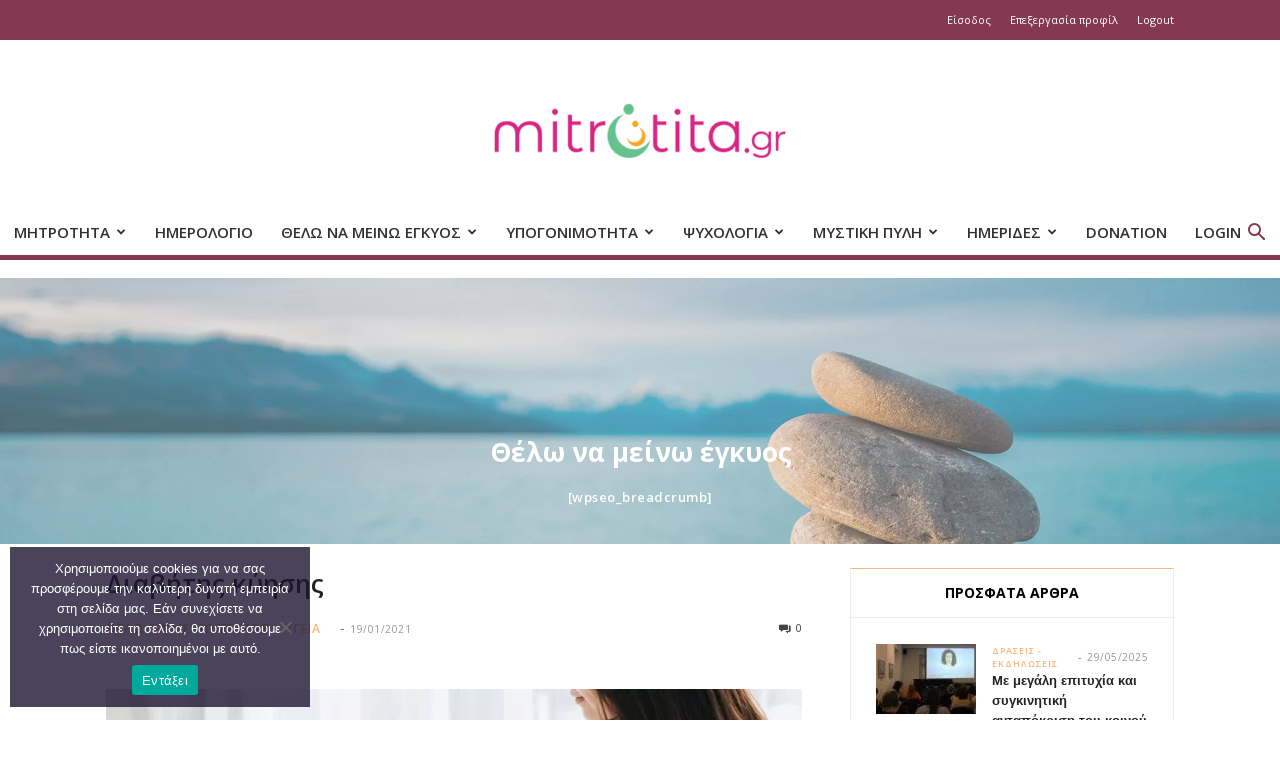

--- FILE ---
content_type: text/html; charset=UTF-8
request_url: https://www.mitrotita.gr/thelo-na-meino-egkyos/ygeia/diavitis-kyisis/
body_size: 250733
content:

<!doctype html >
<!--[if IE 8]>    <html class="ie8" lang="en"> <![endif]-->
<!--[if IE 9]>    <html class="ie9" lang="en"> <![endif]-->
<!--[if gt IE 8]><!--> <html dir="ltr" lang="el" prefix="og: https://ogp.me/ns#"> <!--<![endif]-->
<head>
    <title>Διαβήτης κύησης - Mitrotita</title>
    <meta charset="UTF-8" />
    <meta name="viewport" content="width=device-width, initial-scale=1.0">
    <link rel="pingback" href="https://www.mitrotita.gr/xmlrpc.php" />
    <style>
#wpadminbar #wp-admin-bar-wsm_free_top_button .ab-icon:before {
	content: "\f239";
	color: #FF9800;
	top: 3px;
}
</style>
		<!-- All in One SEO 4.9.2 - aioseo.com -->
	<meta name="description" content="Τι είναι ο σακχαρώδης διαβήτης κύησης; Ο Διαβήτης αποτελεί μια νόσο του μεταβολισμού, κατά την οποία το σάκχαρο, δηλαδή η γλυκόζη στο αίμα μας ειναι αυξημένη. Η τροφή που τρώμε διασπάται κανονικά στο στομάχι και το έντερό μας μέσω μιας διαδικασίας που λέγεται πέψη. Μετά την πέψη παράγεται η γλυκόζη που μπαίνει στην κυκλοφορία του" />
	<meta name="robots" content="max-image-preview:large" />
	<meta name="author" content="Ελευθερία Πειρουνάκη"/>
	<link rel="canonical" href="https://www.mitrotita.gr/thelo-na-meino-egkyos/ygeia/diavitis-kyisis/" />
	<meta name="generator" content="All in One SEO (AIOSEO) 4.9.2" />
		<meta property="og:locale" content="el_GR" />
		<meta property="og:site_name" content="Mitrotita" />
		<meta property="og:type" content="article" />
		<meta property="og:title" content="Διαβήτης κύησης - Mitrotita" />
		<meta property="og:description" content="Τι είναι ο σακχαρώδης διαβήτης κύησης; Ο Διαβήτης αποτελεί μια νόσο του μεταβολισμού, κατά την οποία το σάκχαρο, δηλαδή η γλυκόζη στο αίμα μας ειναι αυξημένη. Η τροφή που τρώμε διασπάται κανονικά στο στομάχι και το έντερό μας μέσω μιας διαδικασίας που λέγεται πέψη. Μετά την πέψη παράγεται η γλυκόζη που μπαίνει στην κυκλοφορία του" />
		<meta property="og:url" content="https://www.mitrotita.gr/thelo-na-meino-egkyos/ygeia/diavitis-kyisis/" />
		<meta property="og:image" content="https://www.mitrotita.gr/wp-content/uploads/2021/01/diavitis-kyhshs.jpg" />
		<meta property="og:image:secure_url" content="https://www.mitrotita.gr/wp-content/uploads/2021/01/diavitis-kyhshs.jpg" />
		<meta property="og:image:width" content="1114" />
		<meta property="og:image:height" content="550" />
		<meta property="article:section" content="Υγεία" />
		<meta property="article:published_time" content="2021-01-19T09:05:24+00:00" />
		<meta property="article:modified_time" content="2021-01-19T09:12:10+00:00" />
		<meta property="article:publisher" content="https://www.facebook.com/mitrotita.gr" />
		<meta name="twitter:card" content="summary_large_image" />
		<meta name="twitter:title" content="Διαβήτης κύησης - Mitrotita" />
		<meta name="twitter:description" content="Τι είναι ο σακχαρώδης διαβήτης κύησης; Ο Διαβήτης αποτελεί μια νόσο του μεταβολισμού, κατά την οποία το σάκχαρο, δηλαδή η γλυκόζη στο αίμα μας ειναι αυξημένη. Η τροφή που τρώμε διασπάται κανονικά στο στομάχι και το έντερό μας μέσω μιας διαδικασίας που λέγεται πέψη. Μετά την πέψη παράγεται η γλυκόζη που μπαίνει στην κυκλοφορία του" />
		<meta name="twitter:image" content="https://www.mitrotita.gr/wp-content/uploads/2021/01/diavitis-kyhshs.jpg" />
		<meta name="twitter:label1" content="Written by" />
		<meta name="twitter:data1" content="Ελευθερία Πειρουνάκη" />
		<script type="application/ld+json" class="aioseo-schema">
			{"@context":"https:\/\/schema.org","@graph":[{"@type":"Article","@id":"https:\/\/www.mitrotita.gr\/thelo-na-meino-egkyos\/ygeia\/diavitis-kyisis\/#article","name":"\u0394\u03b9\u03b1\u03b2\u03ae\u03c4\u03b7\u03c2 \u03ba\u03cd\u03b7\u03c3\u03b7\u03c2 - Mitrotita","headline":"\u0394\u03b9\u03b1\u03b2\u03ae\u03c4\u03b7\u03c2 \u03ba\u03cd\u03b7\u03c3\u03b7\u03c2","author":{"@id":"https:\/\/www.mitrotita.gr\/author\/peirounaki\/#author"},"publisher":{"@id":"https:\/\/www.mitrotita.gr\/#organization"},"image":{"@type":"ImageObject","url":"https:\/\/www.mitrotita.gr\/wp-content\/uploads\/2021\/01\/diavitis-kyhshs.jpg","width":1114,"height":550},"datePublished":"2021-01-19T11:05:24+02:00","dateModified":"2021-01-19T11:12:10+02:00","inLanguage":"el","mainEntityOfPage":{"@id":"https:\/\/www.mitrotita.gr\/thelo-na-meino-egkyos\/ygeia\/diavitis-kyisis\/#webpage"},"isPartOf":{"@id":"https:\/\/www.mitrotita.gr\/thelo-na-meino-egkyos\/ygeia\/diavitis-kyisis\/#webpage"},"articleSection":"\u03a5\u03b3\u03b5\u03af\u03b1"},{"@type":"BreadcrumbList","@id":"https:\/\/www.mitrotita.gr\/thelo-na-meino-egkyos\/ygeia\/diavitis-kyisis\/#breadcrumblist","itemListElement":[{"@type":"ListItem","@id":"https:\/\/www.mitrotita.gr#listItem","position":1,"name":"Home","item":"https:\/\/www.mitrotita.gr","nextItem":{"@type":"ListItem","@id":"https:\/\/www.mitrotita.gr\/category\/thelo-na-meino-egkyos\/#listItem","name":"\u0398\u03ad\u03bb\u03c9 \u03bd\u03b1 \u03bc\u03b5\u03af\u03bd\u03c9 \u03ad\u03b3\u03ba\u03c5\u03bf\u03c2"}},{"@type":"ListItem","@id":"https:\/\/www.mitrotita.gr\/category\/thelo-na-meino-egkyos\/#listItem","position":2,"name":"\u0398\u03ad\u03bb\u03c9 \u03bd\u03b1 \u03bc\u03b5\u03af\u03bd\u03c9 \u03ad\u03b3\u03ba\u03c5\u03bf\u03c2","item":"https:\/\/www.mitrotita.gr\/category\/thelo-na-meino-egkyos\/","nextItem":{"@type":"ListItem","@id":"https:\/\/www.mitrotita.gr\/category\/thelo-na-meino-egkyos\/ygeia\/#listItem","name":"\u03a5\u03b3\u03b5\u03af\u03b1"},"previousItem":{"@type":"ListItem","@id":"https:\/\/www.mitrotita.gr#listItem","name":"Home"}},{"@type":"ListItem","@id":"https:\/\/www.mitrotita.gr\/category\/thelo-na-meino-egkyos\/ygeia\/#listItem","position":3,"name":"\u03a5\u03b3\u03b5\u03af\u03b1","item":"https:\/\/www.mitrotita.gr\/category\/thelo-na-meino-egkyos\/ygeia\/","nextItem":{"@type":"ListItem","@id":"https:\/\/www.mitrotita.gr\/thelo-na-meino-egkyos\/ygeia\/diavitis-kyisis\/#listItem","name":"\u0394\u03b9\u03b1\u03b2\u03ae\u03c4\u03b7\u03c2 \u03ba\u03cd\u03b7\u03c3\u03b7\u03c2"},"previousItem":{"@type":"ListItem","@id":"https:\/\/www.mitrotita.gr\/category\/thelo-na-meino-egkyos\/#listItem","name":"\u0398\u03ad\u03bb\u03c9 \u03bd\u03b1 \u03bc\u03b5\u03af\u03bd\u03c9 \u03ad\u03b3\u03ba\u03c5\u03bf\u03c2"}},{"@type":"ListItem","@id":"https:\/\/www.mitrotita.gr\/thelo-na-meino-egkyos\/ygeia\/diavitis-kyisis\/#listItem","position":4,"name":"\u0394\u03b9\u03b1\u03b2\u03ae\u03c4\u03b7\u03c2 \u03ba\u03cd\u03b7\u03c3\u03b7\u03c2","previousItem":{"@type":"ListItem","@id":"https:\/\/www.mitrotita.gr\/category\/thelo-na-meino-egkyos\/ygeia\/#listItem","name":"\u03a5\u03b3\u03b5\u03af\u03b1"}}]},{"@type":"Organization","@id":"https:\/\/www.mitrotita.gr\/#organization","name":"Mitrotita.gr","url":"https:\/\/www.mitrotita.gr\/","telephone":"+306938833900","logo":{"@type":"ImageObject","url":"https:\/\/www.mitrotita.gr\/wp-content\/uploads\/2020\/09\/mitrotita-logo.png","@id":"https:\/\/www.mitrotita.gr\/thelo-na-meino-egkyos\/ygeia\/diavitis-kyisis\/#organizationLogo","width":380,"height":82},"image":{"@id":"https:\/\/www.mitrotita.gr\/thelo-na-meino-egkyos\/ygeia\/diavitis-kyisis\/#organizationLogo"},"sameAs":["https:\/\/www.facebook.com\/mitrotita.gr","https:\/\/www.instagram.com\/mitrotita.gr\/","https:\/\/www.youtube.com\/c\/mitrotitaivf"]},{"@type":"Person","@id":"https:\/\/www.mitrotita.gr\/author\/peirounaki\/#author","url":"https:\/\/www.mitrotita.gr\/author\/peirounaki\/","name":"\u0395\u03bb\u03b5\u03c5\u03b8\u03b5\u03c1\u03af\u03b1 \u03a0\u03b5\u03b9\u03c1\u03bf\u03c5\u03bd\u03ac\u03ba\u03b7","image":{"@type":"ImageObject","@id":"https:\/\/www.mitrotita.gr\/thelo-na-meino-egkyos\/ygeia\/diavitis-kyisis\/#authorImage","url":"https:\/\/secure.gravatar.com\/avatar\/3fc50d5f8c87bce2faefc2220f774de7f0123596a45a7c3a6bd5ec085bc59043?s=96&d=mm&r=g","width":96,"height":96,"caption":"\u0395\u03bb\u03b5\u03c5\u03b8\u03b5\u03c1\u03af\u03b1 \u03a0\u03b5\u03b9\u03c1\u03bf\u03c5\u03bd\u03ac\u03ba\u03b7"}},{"@type":"WebPage","@id":"https:\/\/www.mitrotita.gr\/thelo-na-meino-egkyos\/ygeia\/diavitis-kyisis\/#webpage","url":"https:\/\/www.mitrotita.gr\/thelo-na-meino-egkyos\/ygeia\/diavitis-kyisis\/","name":"\u0394\u03b9\u03b1\u03b2\u03ae\u03c4\u03b7\u03c2 \u03ba\u03cd\u03b7\u03c3\u03b7\u03c2 - Mitrotita","description":"\u03a4\u03b9 \u03b5\u03af\u03bd\u03b1\u03b9 \u03bf \u03c3\u03b1\u03ba\u03c7\u03b1\u03c1\u03ce\u03b4\u03b7\u03c2 \u03b4\u03b9\u03b1\u03b2\u03ae\u03c4\u03b7\u03c2 \u03ba\u03cd\u03b7\u03c3\u03b7\u03c2; \u039f \u0394\u03b9\u03b1\u03b2\u03ae\u03c4\u03b7\u03c2 \u03b1\u03c0\u03bf\u03c4\u03b5\u03bb\u03b5\u03af \u03bc\u03b9\u03b1 \u03bd\u03cc\u03c3\u03bf \u03c4\u03bf\u03c5 \u03bc\u03b5\u03c4\u03b1\u03b2\u03bf\u03bb\u03b9\u03c3\u03bc\u03bf\u03cd, \u03ba\u03b1\u03c4\u03ac \u03c4\u03b7\u03bd \u03bf\u03c0\u03bf\u03af\u03b1 \u03c4\u03bf \u03c3\u03ac\u03ba\u03c7\u03b1\u03c1\u03bf, \u03b4\u03b7\u03bb\u03b1\u03b4\u03ae \u03b7 \u03b3\u03bb\u03c5\u03ba\u03cc\u03b6\u03b7 \u03c3\u03c4\u03bf \u03b1\u03af\u03bc\u03b1 \u03bc\u03b1\u03c2 \u03b5\u03b9\u03bd\u03b1\u03b9 \u03b1\u03c5\u03be\u03b7\u03bc\u03ad\u03bd\u03b7. \u0397 \u03c4\u03c1\u03bf\u03c6\u03ae \u03c0\u03bf\u03c5 \u03c4\u03c1\u03ce\u03bc\u03b5 \u03b4\u03b9\u03b1\u03c3\u03c0\u03ac\u03c4\u03b1\u03b9 \u03ba\u03b1\u03bd\u03bf\u03bd\u03b9\u03ba\u03ac \u03c3\u03c4\u03bf \u03c3\u03c4\u03bf\u03bc\u03ac\u03c7\u03b9 \u03ba\u03b1\u03b9 \u03c4\u03bf \u03ad\u03bd\u03c4\u03b5\u03c1\u03cc \u03bc\u03b1\u03c2 \u03bc\u03ad\u03c3\u03c9 \u03bc\u03b9\u03b1\u03c2 \u03b4\u03b9\u03b1\u03b4\u03b9\u03ba\u03b1\u03c3\u03af\u03b1\u03c2 \u03c0\u03bf\u03c5 \u03bb\u03ad\u03b3\u03b5\u03c4\u03b1\u03b9 \u03c0\u03ad\u03c8\u03b7. \u039c\u03b5\u03c4\u03ac \u03c4\u03b7\u03bd \u03c0\u03ad\u03c8\u03b7 \u03c0\u03b1\u03c1\u03ac\u03b3\u03b5\u03c4\u03b1\u03b9 \u03b7 \u03b3\u03bb\u03c5\u03ba\u03cc\u03b6\u03b7 \u03c0\u03bf\u03c5 \u03bc\u03c0\u03b1\u03af\u03bd\u03b5\u03b9 \u03c3\u03c4\u03b7\u03bd \u03ba\u03c5\u03ba\u03bb\u03bf\u03c6\u03bf\u03c1\u03af\u03b1 \u03c4\u03bf\u03c5","inLanguage":"el","isPartOf":{"@id":"https:\/\/www.mitrotita.gr\/#website"},"breadcrumb":{"@id":"https:\/\/www.mitrotita.gr\/thelo-na-meino-egkyos\/ygeia\/diavitis-kyisis\/#breadcrumblist"},"author":{"@id":"https:\/\/www.mitrotita.gr\/author\/peirounaki\/#author"},"creator":{"@id":"https:\/\/www.mitrotita.gr\/author\/peirounaki\/#author"},"image":{"@type":"ImageObject","url":"https:\/\/www.mitrotita.gr\/wp-content\/uploads\/2021\/01\/diavitis-kyhshs.jpg","@id":"https:\/\/www.mitrotita.gr\/thelo-na-meino-egkyos\/ygeia\/diavitis-kyisis\/#mainImage","width":1114,"height":550},"primaryImageOfPage":{"@id":"https:\/\/www.mitrotita.gr\/thelo-na-meino-egkyos\/ygeia\/diavitis-kyisis\/#mainImage"},"datePublished":"2021-01-19T11:05:24+02:00","dateModified":"2021-01-19T11:12:10+02:00"},{"@type":"WebSite","@id":"https:\/\/www.mitrotita.gr\/#website","url":"https:\/\/www.mitrotita.gr\/","name":"Mitrotita","inLanguage":"el","publisher":{"@id":"https:\/\/www.mitrotita.gr\/#organization"}}]}
		</script>
		<!-- All in One SEO -->

<link rel="icon" type="image/png" href="https://www.mitrotita.gr/wp-content/uploads/2020/09/mitrotita.ico"><link rel='dns-prefetch' href='//www.googletagmanager.com' />
<link rel='dns-prefetch' href='//fonts.googleapis.com' />
<link rel="alternate" type="application/rss+xml" title="Ροή RSS &raquo; Mitrotita" href="https://www.mitrotita.gr/feed/" />
<link rel="alternate" type="application/rss+xml" title="Ροή Σχολίων &raquo; Mitrotita" href="https://www.mitrotita.gr/comments/feed/" />
<link rel="alternate" type="application/rss+xml" title="Ροή Σχολίων Mitrotita &raquo; Διαβήτης κύησης" href="https://www.mitrotita.gr/thelo-na-meino-egkyos/ygeia/diavitis-kyisis/feed/" />
<link rel="alternate" title="oEmbed (JSON)" type="application/json+oembed" href="https://www.mitrotita.gr/wp-json/oembed/1.0/embed?url=https%3A%2F%2Fwww.mitrotita.gr%2Fthelo-na-meino-egkyos%2Fygeia%2Fdiavitis-kyisis%2F" />
<link rel="alternate" title="oEmbed (XML)" type="text/xml+oembed" href="https://www.mitrotita.gr/wp-json/oembed/1.0/embed?url=https%3A%2F%2Fwww.mitrotita.gr%2Fthelo-na-meino-egkyos%2Fygeia%2Fdiavitis-kyisis%2F&#038;format=xml" />
<style id='wp-img-auto-sizes-contain-inline-css' type='text/css'>
img:is([sizes=auto i],[sizes^="auto," i]){contain-intrinsic-size:3000px 1500px}
/*# sourceURL=wp-img-auto-sizes-contain-inline-css */
</style>

<style id='wp-emoji-styles-inline-css' type='text/css'>

	img.wp-smiley, img.emoji {
		display: inline !important;
		border: none !important;
		box-shadow: none !important;
		height: 1em !important;
		width: 1em !important;
		margin: 0 0.07em !important;
		vertical-align: -0.1em !important;
		background: none !important;
		padding: 0 !important;
	}
/*# sourceURL=wp-emoji-styles-inline-css */
</style>
<link rel='stylesheet' id='wp-block-library-css' href='https://www.mitrotita.gr/wp-includes/css/dist/block-library/style.min.css?ver=6.9' type='text/css' media='all' />
<style id='global-styles-inline-css' type='text/css'>
:root{--wp--preset--aspect-ratio--square: 1;--wp--preset--aspect-ratio--4-3: 4/3;--wp--preset--aspect-ratio--3-4: 3/4;--wp--preset--aspect-ratio--3-2: 3/2;--wp--preset--aspect-ratio--2-3: 2/3;--wp--preset--aspect-ratio--16-9: 16/9;--wp--preset--aspect-ratio--9-16: 9/16;--wp--preset--color--black: #000000;--wp--preset--color--cyan-bluish-gray: #abb8c3;--wp--preset--color--white: #ffffff;--wp--preset--color--pale-pink: #f78da7;--wp--preset--color--vivid-red: #cf2e2e;--wp--preset--color--luminous-vivid-orange: #ff6900;--wp--preset--color--luminous-vivid-amber: #fcb900;--wp--preset--color--light-green-cyan: #7bdcb5;--wp--preset--color--vivid-green-cyan: #00d084;--wp--preset--color--pale-cyan-blue: #8ed1fc;--wp--preset--color--vivid-cyan-blue: #0693e3;--wp--preset--color--vivid-purple: #9b51e0;--wp--preset--gradient--vivid-cyan-blue-to-vivid-purple: linear-gradient(135deg,rgb(6,147,227) 0%,rgb(155,81,224) 100%);--wp--preset--gradient--light-green-cyan-to-vivid-green-cyan: linear-gradient(135deg,rgb(122,220,180) 0%,rgb(0,208,130) 100%);--wp--preset--gradient--luminous-vivid-amber-to-luminous-vivid-orange: linear-gradient(135deg,rgb(252,185,0) 0%,rgb(255,105,0) 100%);--wp--preset--gradient--luminous-vivid-orange-to-vivid-red: linear-gradient(135deg,rgb(255,105,0) 0%,rgb(207,46,46) 100%);--wp--preset--gradient--very-light-gray-to-cyan-bluish-gray: linear-gradient(135deg,rgb(238,238,238) 0%,rgb(169,184,195) 100%);--wp--preset--gradient--cool-to-warm-spectrum: linear-gradient(135deg,rgb(74,234,220) 0%,rgb(151,120,209) 20%,rgb(207,42,186) 40%,rgb(238,44,130) 60%,rgb(251,105,98) 80%,rgb(254,248,76) 100%);--wp--preset--gradient--blush-light-purple: linear-gradient(135deg,rgb(255,206,236) 0%,rgb(152,150,240) 100%);--wp--preset--gradient--blush-bordeaux: linear-gradient(135deg,rgb(254,205,165) 0%,rgb(254,45,45) 50%,rgb(107,0,62) 100%);--wp--preset--gradient--luminous-dusk: linear-gradient(135deg,rgb(255,203,112) 0%,rgb(199,81,192) 50%,rgb(65,88,208) 100%);--wp--preset--gradient--pale-ocean: linear-gradient(135deg,rgb(255,245,203) 0%,rgb(182,227,212) 50%,rgb(51,167,181) 100%);--wp--preset--gradient--electric-grass: linear-gradient(135deg,rgb(202,248,128) 0%,rgb(113,206,126) 100%);--wp--preset--gradient--midnight: linear-gradient(135deg,rgb(2,3,129) 0%,rgb(40,116,252) 100%);--wp--preset--font-size--small: 11px;--wp--preset--font-size--medium: 20px;--wp--preset--font-size--large: 32px;--wp--preset--font-size--x-large: 42px;--wp--preset--font-size--regular: 15px;--wp--preset--font-size--larger: 50px;--wp--preset--spacing--20: 0.44rem;--wp--preset--spacing--30: 0.67rem;--wp--preset--spacing--40: 1rem;--wp--preset--spacing--50: 1.5rem;--wp--preset--spacing--60: 2.25rem;--wp--preset--spacing--70: 3.38rem;--wp--preset--spacing--80: 5.06rem;--wp--preset--shadow--natural: 6px 6px 9px rgba(0, 0, 0, 0.2);--wp--preset--shadow--deep: 12px 12px 50px rgba(0, 0, 0, 0.4);--wp--preset--shadow--sharp: 6px 6px 0px rgba(0, 0, 0, 0.2);--wp--preset--shadow--outlined: 6px 6px 0px -3px rgb(255, 255, 255), 6px 6px rgb(0, 0, 0);--wp--preset--shadow--crisp: 6px 6px 0px rgb(0, 0, 0);}:where(.is-layout-flex){gap: 0.5em;}:where(.is-layout-grid){gap: 0.5em;}body .is-layout-flex{display: flex;}.is-layout-flex{flex-wrap: wrap;align-items: center;}.is-layout-flex > :is(*, div){margin: 0;}body .is-layout-grid{display: grid;}.is-layout-grid > :is(*, div){margin: 0;}:where(.wp-block-columns.is-layout-flex){gap: 2em;}:where(.wp-block-columns.is-layout-grid){gap: 2em;}:where(.wp-block-post-template.is-layout-flex){gap: 1.25em;}:where(.wp-block-post-template.is-layout-grid){gap: 1.25em;}.has-black-color{color: var(--wp--preset--color--black) !important;}.has-cyan-bluish-gray-color{color: var(--wp--preset--color--cyan-bluish-gray) !important;}.has-white-color{color: var(--wp--preset--color--white) !important;}.has-pale-pink-color{color: var(--wp--preset--color--pale-pink) !important;}.has-vivid-red-color{color: var(--wp--preset--color--vivid-red) !important;}.has-luminous-vivid-orange-color{color: var(--wp--preset--color--luminous-vivid-orange) !important;}.has-luminous-vivid-amber-color{color: var(--wp--preset--color--luminous-vivid-amber) !important;}.has-light-green-cyan-color{color: var(--wp--preset--color--light-green-cyan) !important;}.has-vivid-green-cyan-color{color: var(--wp--preset--color--vivid-green-cyan) !important;}.has-pale-cyan-blue-color{color: var(--wp--preset--color--pale-cyan-blue) !important;}.has-vivid-cyan-blue-color{color: var(--wp--preset--color--vivid-cyan-blue) !important;}.has-vivid-purple-color{color: var(--wp--preset--color--vivid-purple) !important;}.has-black-background-color{background-color: var(--wp--preset--color--black) !important;}.has-cyan-bluish-gray-background-color{background-color: var(--wp--preset--color--cyan-bluish-gray) !important;}.has-white-background-color{background-color: var(--wp--preset--color--white) !important;}.has-pale-pink-background-color{background-color: var(--wp--preset--color--pale-pink) !important;}.has-vivid-red-background-color{background-color: var(--wp--preset--color--vivid-red) !important;}.has-luminous-vivid-orange-background-color{background-color: var(--wp--preset--color--luminous-vivid-orange) !important;}.has-luminous-vivid-amber-background-color{background-color: var(--wp--preset--color--luminous-vivid-amber) !important;}.has-light-green-cyan-background-color{background-color: var(--wp--preset--color--light-green-cyan) !important;}.has-vivid-green-cyan-background-color{background-color: var(--wp--preset--color--vivid-green-cyan) !important;}.has-pale-cyan-blue-background-color{background-color: var(--wp--preset--color--pale-cyan-blue) !important;}.has-vivid-cyan-blue-background-color{background-color: var(--wp--preset--color--vivid-cyan-blue) !important;}.has-vivid-purple-background-color{background-color: var(--wp--preset--color--vivid-purple) !important;}.has-black-border-color{border-color: var(--wp--preset--color--black) !important;}.has-cyan-bluish-gray-border-color{border-color: var(--wp--preset--color--cyan-bluish-gray) !important;}.has-white-border-color{border-color: var(--wp--preset--color--white) !important;}.has-pale-pink-border-color{border-color: var(--wp--preset--color--pale-pink) !important;}.has-vivid-red-border-color{border-color: var(--wp--preset--color--vivid-red) !important;}.has-luminous-vivid-orange-border-color{border-color: var(--wp--preset--color--luminous-vivid-orange) !important;}.has-luminous-vivid-amber-border-color{border-color: var(--wp--preset--color--luminous-vivid-amber) !important;}.has-light-green-cyan-border-color{border-color: var(--wp--preset--color--light-green-cyan) !important;}.has-vivid-green-cyan-border-color{border-color: var(--wp--preset--color--vivid-green-cyan) !important;}.has-pale-cyan-blue-border-color{border-color: var(--wp--preset--color--pale-cyan-blue) !important;}.has-vivid-cyan-blue-border-color{border-color: var(--wp--preset--color--vivid-cyan-blue) !important;}.has-vivid-purple-border-color{border-color: var(--wp--preset--color--vivid-purple) !important;}.has-vivid-cyan-blue-to-vivid-purple-gradient-background{background: var(--wp--preset--gradient--vivid-cyan-blue-to-vivid-purple) !important;}.has-light-green-cyan-to-vivid-green-cyan-gradient-background{background: var(--wp--preset--gradient--light-green-cyan-to-vivid-green-cyan) !important;}.has-luminous-vivid-amber-to-luminous-vivid-orange-gradient-background{background: var(--wp--preset--gradient--luminous-vivid-amber-to-luminous-vivid-orange) !important;}.has-luminous-vivid-orange-to-vivid-red-gradient-background{background: var(--wp--preset--gradient--luminous-vivid-orange-to-vivid-red) !important;}.has-very-light-gray-to-cyan-bluish-gray-gradient-background{background: var(--wp--preset--gradient--very-light-gray-to-cyan-bluish-gray) !important;}.has-cool-to-warm-spectrum-gradient-background{background: var(--wp--preset--gradient--cool-to-warm-spectrum) !important;}.has-blush-light-purple-gradient-background{background: var(--wp--preset--gradient--blush-light-purple) !important;}.has-blush-bordeaux-gradient-background{background: var(--wp--preset--gradient--blush-bordeaux) !important;}.has-luminous-dusk-gradient-background{background: var(--wp--preset--gradient--luminous-dusk) !important;}.has-pale-ocean-gradient-background{background: var(--wp--preset--gradient--pale-ocean) !important;}.has-electric-grass-gradient-background{background: var(--wp--preset--gradient--electric-grass) !important;}.has-midnight-gradient-background{background: var(--wp--preset--gradient--midnight) !important;}.has-small-font-size{font-size: var(--wp--preset--font-size--small) !important;}.has-medium-font-size{font-size: var(--wp--preset--font-size--medium) !important;}.has-large-font-size{font-size: var(--wp--preset--font-size--large) !important;}.has-x-large-font-size{font-size: var(--wp--preset--font-size--x-large) !important;}
/*# sourceURL=global-styles-inline-css */
</style>

<style id='classic-theme-styles-inline-css' type='text/css'>
/*! This file is auto-generated */
.wp-block-button__link{color:#fff;background-color:#32373c;border-radius:9999px;box-shadow:none;text-decoration:none;padding:calc(.667em + 2px) calc(1.333em + 2px);font-size:1.125em}.wp-block-file__button{background:#32373c;color:#fff;text-decoration:none}
/*# sourceURL=/wp-includes/css/classic-themes.min.css */
</style>
<link rel='stylesheet' id='contact-form-7-css' href='https://www.mitrotita.gr/wp-content/plugins/contact-form-7/includes/css/styles.css?ver=6.1.4' type='text/css' media='all' />
<link rel='stylesheet' id='cookie-notice-front-css' href='https://www.mitrotita.gr/wp-content/plugins/cookie-notice/css/front.min.css?ver=2.5.11' type='text/css' media='all' />
<link rel='stylesheet' id='wpcdt-public-css-css' href='https://www.mitrotita.gr/wp-content/plugins/countdown-timer-ultimate/assets/css/wpcdt-public.css?ver=2.6.9' type='text/css' media='all' />
<link rel='stylesheet' id='rs-plugin-settings-css' href='https://www.mitrotita.gr/wp-content/plugins/revslider/public/assets/css/rs6.css?ver=6.2.17' type='text/css' media='all' />
<style id='rs-plugin-settings-inline-css' type='text/css'>
#rs-demo-id {}
/*# sourceURL=rs-plugin-settings-inline-css */
</style>
<link rel='stylesheet' id='wsm-style-css' href='https://www.mitrotita.gr/wp-content/plugins/wp-stats-manager/css/style.css?ver=1.2' type='text/css' media='all' />
<link rel='stylesheet' id='ivory-search-styles-css' href='https://www.mitrotita.gr/wp-content/plugins/add-search-to-menu/public/css/ivory-search.min.css?ver=5.5.13' type='text/css' media='all' />
<link rel='stylesheet' id='td-plugin-multi-purpose-css' href='https://www.mitrotita.gr/wp-content/plugins/td-composer/td-multi-purpose/style.css?ver=492e3cf54bd42df3b24a3de8e2307cafx' type='text/css' media='all' />
<link rel='stylesheet' id='google-fonts-style-css' href='https://fonts.googleapis.com/css?family=Open+Sans%3A400%2C600%2C700%7CDroid+Serif%3A400%7CRoboto%3A400%2C600%2C700&#038;display=swap&#038;ver=12.7.1' type='text/css' media='all' />
<link rel='stylesheet' id='td-theme-css' href='https://www.mitrotita.gr/wp-content/themes/Newspaper/style.css?ver=12.7.1' type='text/css' media='all' />
<style id='td-theme-inline-css' type='text/css'>@media (max-width:767px){.td-header-desktop-wrap{display:none}}@media (min-width:767px){.td-header-mobile-wrap{display:none}}</style>
<link rel='stylesheet' id='td-theme-child-css' href='https://www.mitrotita.gr/wp-content/themes/mitrotita-child/style.css?ver=12.7.1c' type='text/css' media='all' />
<link rel='stylesheet' id='js_composer_front-css' href='https://www.mitrotita.gr/wp-content/plugins/js_composer/assets/css/js_composer.min.css?ver=6.2.0' type='text/css' media='all' />
<link rel='stylesheet' id='td-legacy-framework-front-style-css' href='https://www.mitrotita.gr/wp-content/plugins/td-composer/legacy/Newspaper/assets/css/td_legacy_main.css?ver=492e3cf54bd42df3b24a3de8e2307cafx' type='text/css' media='all' />
<link rel='stylesheet' id='td-standard-pack-framework-front-style-css' href='https://www.mitrotita.gr/wp-content/plugins/td-standard-pack/Newspaper/assets/css/td_standard_pack_main.css?ver=8ae1459a1d876d507918f73cef68310e' type='text/css' media='all' />
<link rel='stylesheet' id='td-theme-demo-style-css' href='https://www.mitrotita.gr/wp-content/plugins/td-composer/legacy/Newspaper/includes/demos/book_club/demo_style.css?ver=12.7.1' type='text/css' media='all' />
<link rel='stylesheet' id='tdb_style_cloud_templates_front-css' href='https://www.mitrotita.gr/wp-content/plugins/td-cloud-library/assets/css/tdb_main.css?ver=d578089f160957352b9b4ca6d880fd8f' type='text/css' media='all' />
<!--n2css--><!--n2js--><script type="text/javascript" id="cookie-notice-front-js-before">
/* <![CDATA[ */
var cnArgs = {"ajaxUrl":"https:\/\/www.mitrotita.gr\/wp-admin\/admin-ajax.php","nonce":"f618dc05f3","hideEffect":"fade","position":"bottom","onScroll":false,"onScrollOffset":100,"onClick":false,"cookieName":"cookie_notice_accepted","cookieTime":2592000,"cookieTimeRejected":2592000,"globalCookie":false,"redirection":false,"cache":true,"revokeCookies":false,"revokeCookiesOpt":"automatic"};

//# sourceURL=cookie-notice-front-js-before
/* ]]> */
</script>
<script type="text/javascript" src="https://www.mitrotita.gr/wp-content/plugins/cookie-notice/js/front.min.js?ver=2.5.11" id="cookie-notice-front-js"></script>
<script type="text/javascript" src="https://www.mitrotita.gr/wp-includes/js/jquery/jquery.min.js?ver=3.7.1" id="jquery-core-js"></script>
<script type="text/javascript" src="https://www.mitrotita.gr/wp-includes/js/jquery/jquery-migrate.min.js?ver=3.4.1" id="jquery-migrate-js"></script>
<script type="text/javascript" id="3d-flip-book-client-locale-loader-js-extra">
/* <![CDATA[ */
var FB3D_CLIENT_LOCALE = {"ajaxurl":"https://www.mitrotita.gr/wp-admin/admin-ajax.php","dictionary":{"Table of contents":"Table of contents","Close":"Close","Bookmarks":"Bookmarks","Thumbnails":"Thumbnails","Search":"Search","Share":"Share","Facebook":"Facebook","Twitter":"Twitter","Email":"Email","Play":"Play","Previous page":"Previous page","Next page":"Next page","Zoom in":"Zoom in","Zoom out":"Zoom out","Fit view":"Fit view","Auto play":"Auto play","Full screen":"Full screen","More":"More","Smart pan":"Smart pan","Single page":"Single page","Sounds":"Sounds","Stats":"Stats","Print":"Print","Download":"Download","Goto first page":"Goto first page","Goto last page":"Goto last page"},"images":"https://www.mitrotita.gr/wp-content/plugins/interactive-3d-flipbook-powered-physics-engine/assets/images/","jsData":{"urls":[],"posts":{"ids_mis":[],"ids":[]},"pages":[],"firstPages":[],"bookCtrlProps":[],"bookTemplates":[]},"key":"3d-flip-book","pdfJS":{"pdfJsLib":"https://www.mitrotita.gr/wp-content/plugins/interactive-3d-flipbook-powered-physics-engine/assets/js/pdf.min.js?ver=4.3.136","pdfJsWorker":"https://www.mitrotita.gr/wp-content/plugins/interactive-3d-flipbook-powered-physics-engine/assets/js/pdf.worker.js?ver=4.3.136","stablePdfJsLib":"https://www.mitrotita.gr/wp-content/plugins/interactive-3d-flipbook-powered-physics-engine/assets/js/stable/pdf.min.js?ver=2.5.207","stablePdfJsWorker":"https://www.mitrotita.gr/wp-content/plugins/interactive-3d-flipbook-powered-physics-engine/assets/js/stable/pdf.worker.js?ver=2.5.207","pdfJsCMapUrl":"https://www.mitrotita.gr/wp-content/plugins/interactive-3d-flipbook-powered-physics-engine/assets/cmaps/"},"cacheurl":"https://www.mitrotita.gr/wp-content/uploads/3d-flip-book/cache/","pluginsurl":"https://www.mitrotita.gr/wp-content/plugins/","pluginurl":"https://www.mitrotita.gr/wp-content/plugins/interactive-3d-flipbook-powered-physics-engine/","thumbnailSize":{"width":"150","height":"150"},"version":"1.16.17"};
//# sourceURL=3d-flip-book-client-locale-loader-js-extra
/* ]]> */
</script>
<script type="text/javascript" src="https://www.mitrotita.gr/wp-content/plugins/interactive-3d-flipbook-powered-physics-engine/assets/js/client-locale-loader.js?ver=1.16.17" id="3d-flip-book-client-locale-loader-js" async="async" data-wp-strategy="async"></script>
<script type="text/javascript" id="jquery-remove-uppercase-accents-js-extra">
/* <![CDATA[ */
var rua = {"accents":[{"original":"\u0386\u0399","convert":"\u0391\u03aa"},{"original":"\u0386\u03a5","convert":"\u0391\u03ab"},{"original":"\u0388\u0399","convert":"\u0395\u03aa"},{"original":"\u038c\u0399","convert":"\u039f\u03aa"},{"original":"\u0388\u03a5","convert":"\u0395\u03ab"},{"original":"\u038c\u03a5","convert":"\u039f\u03ab"},{"original":"\u03ac\u03b9","convert":"\u03b1\u03ca"},{"original":"\u03ad\u03b9","convert":"\u03b5\u03ca"},{"original":"\u0386\u03c5","convert":"\u03b1\u03cb"},{"original":"\u03ac\u03c5","convert":"\u03b1\u03cb"},{"original":"\u03cc\u03b9","convert":"\u03bf\u03ca"},{"original":"\u0388\u03c5","convert":"\u03b5\u03cb"},{"original":"\u03ad\u03c5","convert":"\u03b5\u03cb"},{"original":"\u03cc\u03c5","convert":"\u03bf\u03cb"},{"original":"\u038c\u03c5","convert":"\u03bf\u03cb"},{"original":"\u0386","convert":"\u0391"},{"original":"\u03ac","convert":"\u03b1"},{"original":"\u0388","convert":"\u0395"},{"original":"\u03ad","convert":"\u03b5"},{"original":"\u0389","convert":"\u0397"},{"original":"\u03ae","convert":"\u03b7"},{"original":"\u038a","convert":"\u0399"},{"original":"\u03aa","convert":"\u0399"},{"original":"\u03af","convert":"\u03b9"},{"original":"\u0390","convert":"\u03ca"},{"original":"\u038c","convert":"\u039f"},{"original":"\u03cc","convert":"\u03bf"},{"original":"\u038e","convert":"\u03a5"},{"original":"\u03cd","convert":"\u03c5"},{"original":"\u03b0","convert":"\u03cb"},{"original":"\u038f","convert":"\u03a9"},{"original":"\u03ce","convert":"\u03c9"}],"selectors":"","selAction":""};
//# sourceURL=jquery-remove-uppercase-accents-js-extra
/* ]]> */
</script>
<script type="text/javascript" src="https://www.mitrotita.gr/wp-content/plugins/remove-uppercase-accents/js/jquery.remove-uppercase-accents.js?ver=6.9" id="jquery-remove-uppercase-accents-js"></script>
<script type="text/javascript" src="https://www.mitrotita.gr/wp-content/plugins/revslider/public/assets/js/rbtools.min.js?ver=6.2.17" id="tp-tools-js"></script>
<script type="text/javascript" src="https://www.mitrotita.gr/wp-content/plugins/revslider/public/assets/js/rs6.min.js?ver=6.2.17" id="revmin-js"></script>

<!-- Google tag (gtag.js) snippet added by Site Kit -->
<!-- Google Analytics snippet added by Site Kit -->
<script type="text/javascript" src="https://www.googletagmanager.com/gtag/js?id=G-7XMSN0VZ9G" id="google_gtagjs-js" async></script>
<script type="text/javascript" id="google_gtagjs-js-after">
/* <![CDATA[ */
window.dataLayer = window.dataLayer || [];function gtag(){dataLayer.push(arguments);}
gtag("set","linker",{"domains":["www.mitrotita.gr"]});
gtag("js", new Date());
gtag("set", "developer_id.dZTNiMT", true);
gtag("config", "G-7XMSN0VZ9G");
//# sourceURL=google_gtagjs-js-after
/* ]]> */
</script>
<link rel="https://api.w.org/" href="https://www.mitrotita.gr/wp-json/" /><link rel="alternate" title="JSON" type="application/json" href="https://www.mitrotita.gr/wp-json/wp/v2/posts/1272" /><link rel="EditURI" type="application/rsd+xml" title="RSD" href="https://www.mitrotita.gr/xmlrpc.php?rsd" />
<meta name="generator" content="WordPress 6.9" />
<link rel='shortlink' href='https://www.mitrotita.gr/?p=1272' />
<meta name="generator" content="Site Kit by Google 1.168.0" />
        <!-- Wordpress Stats Manager -->
        <script type="text/javascript">
            var _wsm = _wsm || [];
            _wsm.push(['trackPageView']);
            _wsm.push(['enableLinkTracking']);
            _wsm.push(['enableHeartBeatTimer']);
            (function() {
                var u = "https://www.mitrotita.gr/wp-content/plugins/wp-stats-manager/";
                _wsm.push(['setUrlReferrer', ""]);
                _wsm.push(['setTrackerUrl', "https://www.mitrotita.gr/?wmcAction=wmcTrack"]);
                _wsm.push(['setSiteId', "1"]);
                _wsm.push(['setPageId', "1272"]);
                _wsm.push(['setWpUserId', "0"]);
                var d = document,
                    g = d.createElement('script'),
                    s = d.getElementsByTagName('script')[0];
                g.type = 'text/javascript';
                g.async = true;
                g.defer = true;
                g.src = u + 'js/wsm_new.js';
                s.parentNode.insertBefore(g, s);
            })();
        </script>
        <!-- End Wordpress Stats Manager Code -->
    <script>
        window.tdb_global_vars = {"wpRestUrl":"https:\/\/www.mitrotita.gr\/wp-json\/","permalinkStructure":"\/%category%\/%postname%\/"};
        window.tdb_p_autoload_vars = {"isAjax":false,"isAdminBarShowing":false,"autoloadStatus":"off","origPostEditUrl":null};
    </script>
    
    <style id="tdb-global-colors">:root{--accent-color:#fff}</style>

    
	<meta name="generator" content="Powered by WPBakery Page Builder - drag and drop page builder for WordPress."/>
<meta name="generator" content="Powered by Slider Revolution 6.2.17 - responsive, Mobile-Friendly Slider Plugin for WordPress with comfortable drag and drop interface." />

<!-- JS generated by theme -->

<script type="text/javascript" id="td-generated-header-js">
    
    

	    var tdBlocksArray = []; //here we store all the items for the current page

	    // td_block class - each ajax block uses a object of this class for requests
	    function tdBlock() {
		    this.id = '';
		    this.block_type = 1; //block type id (1-234 etc)
		    this.atts = '';
		    this.td_column_number = '';
		    this.td_current_page = 1; //
		    this.post_count = 0; //from wp
		    this.found_posts = 0; //from wp
		    this.max_num_pages = 0; //from wp
		    this.td_filter_value = ''; //current live filter value
		    this.is_ajax_running = false;
		    this.td_user_action = ''; // load more or infinite loader (used by the animation)
		    this.header_color = '';
		    this.ajax_pagination_infinite_stop = ''; //show load more at page x
	    }

        // td_js_generator - mini detector
        ( function () {
            var htmlTag = document.getElementsByTagName("html")[0];

	        if ( navigator.userAgent.indexOf("MSIE 10.0") > -1 ) {
                htmlTag.className += ' ie10';
            }

            if ( !!navigator.userAgent.match(/Trident.*rv\:11\./) ) {
                htmlTag.className += ' ie11';
            }

	        if ( navigator.userAgent.indexOf("Edge") > -1 ) {
                htmlTag.className += ' ieEdge';
            }

            if ( /(iPad|iPhone|iPod)/g.test(navigator.userAgent) ) {
                htmlTag.className += ' td-md-is-ios';
            }

            var user_agent = navigator.userAgent.toLowerCase();
            if ( user_agent.indexOf("android") > -1 ) {
                htmlTag.className += ' td-md-is-android';
            }

            if ( -1 !== navigator.userAgent.indexOf('Mac OS X')  ) {
                htmlTag.className += ' td-md-is-os-x';
            }

            if ( /chrom(e|ium)/.test(navigator.userAgent.toLowerCase()) ) {
               htmlTag.className += ' td-md-is-chrome';
            }

            if ( -1 !== navigator.userAgent.indexOf('Firefox') ) {
                htmlTag.className += ' td-md-is-firefox';
            }

            if ( -1 !== navigator.userAgent.indexOf('Safari') && -1 === navigator.userAgent.indexOf('Chrome') ) {
                htmlTag.className += ' td-md-is-safari';
            }

            if( -1 !== navigator.userAgent.indexOf('IEMobile') ){
                htmlTag.className += ' td-md-is-iemobile';
            }

        })();

        var tdLocalCache = {};

        ( function () {
            "use strict";

            tdLocalCache = {
                data: {},
                remove: function (resource_id) {
                    delete tdLocalCache.data[resource_id];
                },
                exist: function (resource_id) {
                    return tdLocalCache.data.hasOwnProperty(resource_id) && tdLocalCache.data[resource_id] !== null;
                },
                get: function (resource_id) {
                    return tdLocalCache.data[resource_id];
                },
                set: function (resource_id, cachedData) {
                    tdLocalCache.remove(resource_id);
                    tdLocalCache.data[resource_id] = cachedData;
                }
            };
        })();

    
    
var td_viewport_interval_list=[{"limitBottom":767,"sidebarWidth":228},{"limitBottom":1018,"sidebarWidth":300},{"limitBottom":1140,"sidebarWidth":324}];
var td_animation_stack_effect="type0";
var tds_animation_stack=true;
var td_animation_stack_specific_selectors=".entry-thumb, img, .td-lazy-img";
var td_animation_stack_general_selectors=".td-animation-stack img, .td-animation-stack .entry-thumb, .post img, .td-animation-stack .td-lazy-img";
var tds_general_modal_image="yes";
var tdc_is_installed="yes";
var tdc_domain_active=false;
var td_ajax_url="https:\/\/www.mitrotita.gr\/wp-admin\/admin-ajax.php?td_theme_name=Newspaper&v=12.7.1";
var td_get_template_directory_uri="https:\/\/www.mitrotita.gr\/wp-content\/plugins\/td-composer\/legacy\/common";
var tds_snap_menu="";
var tds_logo_on_sticky="";
var tds_header_style="10";
var td_please_wait="\u03a0\u03b1\u03c1\u03b1\u03ba\u03b1\u03bb\u03bf\u03cd\u03bc\u03b5 \u03c0\u03b5\u03c1\u03b9\u03bc\u03ad\u03bd\u03b5\u03c4\u03b5...";
var td_email_user_pass_incorrect="\u03a7\u03c1\u03ae\u03c3\u03c4\u03b7\u03c2 \u03ae \u03ba\u03c9\u03b4\u03b9\u03ba\u03cc\u03c2 \u03bb\u03b1\u03bd\u03b8\u03b1\u03c3\u03bc\u03ad\u03bd\u03bf\u03c2!";
var td_email_user_incorrect="Email \u03ae \u03cc\u03bd\u03bf\u03bc\u03b1 \u03c7\u03c1\u03ae\u03c3\u03c4\u03b7 \u03bb\u03b1\u03bd\u03b8\u03b1\u03c3\u03bc\u03ad\u03bd\u03bf!";
var td_email_incorrect="Email \u03bb\u03b1\u03bd\u03b8\u03b1\u03c3\u03bc\u03ad\u03bd\u03bf!";
var td_user_incorrect="Username incorrect!";
var td_email_user_empty="Email or username empty!";
var td_pass_empty="Pass empty!";
var td_pass_pattern_incorrect="Invalid Pass Pattern!";
var td_retype_pass_incorrect="Retyped Pass incorrect!";
var tds_more_articles_on_post_enable="";
var tds_more_articles_on_post_time_to_wait="";
var tds_more_articles_on_post_pages_distance_from_top=0;
var tds_captcha="";
var tds_theme_color_site_wide="#fcb377";
var tds_smart_sidebar="enabled";
var tdThemeName="Newspaper";
var tdThemeNameWl="Newspaper";
var td_magnific_popup_translation_tPrev="\u03a0\u03c1\u03bf\u03b7\u03b3\u03bf\u03cd\u03bc\u03b5\u03bd\u03bf (\u039a\u03bf\u03c5\u03bc\u03c0\u03af \u03b1\u03c1\u03b9\u03c3\u03c4\u03b5\u03c1\u03bf\u03cd \u03b2\u03ad\u03bb\u03bf\u03c5\u03c2)";
var td_magnific_popup_translation_tNext="\u0395\u03c0\u03cc\u03bc\u03b5\u03bd\u03bf (\u039a\u03bf\u03c5\u03bc\u03c0\u03af \u03b4\u03b5\u03be\u03b9\u03bf\u03cd \u03b2\u03ad\u03bb\u03bf\u03c5\u03c2)";
var td_magnific_popup_translation_tCounter="%curr% \u03b1\u03c0\u03cc %total%";
var td_magnific_popup_translation_ajax_tError="\u03a4\u03bf \u03c0\u03b5\u03c1\u03b9\u03b5\u03c7\u03cc\u03bc\u03b5\u03bd\u03bf \u03b1\u03c0\u03cc %url% \u03b4\u03b5\u03bd \u03ae\u03c4\u03b1\u03bd \u03b4\u03c5\u03bd\u03b1\u03c4\u03cc \u03bd\u03b1 \u03c6\u03bf\u03c1\u03c4\u03c9\u03b8\u03b5\u03af.";
var td_magnific_popup_translation_image_tError="\u0397 \u03b5\u03b9\u03ba\u03cc\u03bd\u03b1 #%curr% \u03b4\u03b5\u03bd \u03ae\u03c4\u03b1\u03bd \u03b4\u03c5\u03bd\u03b1\u03c4\u03cc \u03bd\u03b1 \u03c6\u03bf\u03c1\u03c4\u03c9\u03b8\u03b5\u03af.";
var tdBlockNonce="6a90e75075";
var tdMobileMenu="enabled";
var tdMobileSearch="enabled";
var tdDateNamesI18n={"month_names":["\u0399\u03b1\u03bd\u03bf\u03c5\u03ac\u03c1\u03b9\u03bf\u03c2","\u03a6\u03b5\u03b2\u03c1\u03bf\u03c5\u03ac\u03c1\u03b9\u03bf\u03c2","\u039c\u03ac\u03c1\u03c4\u03b9\u03bf\u03c2","\u0391\u03c0\u03c1\u03af\u03bb\u03b9\u03bf\u03c2","\u039c\u03ac\u03b9\u03bf\u03c2","\u0399\u03bf\u03cd\u03bd\u03b9\u03bf\u03c2","\u0399\u03bf\u03cd\u03bb\u03b9\u03bf\u03c2","\u0391\u03cd\u03b3\u03bf\u03c5\u03c3\u03c4\u03bf\u03c2","\u03a3\u03b5\u03c0\u03c4\u03ad\u03bc\u03b2\u03c1\u03b9\u03bf\u03c2","\u039f\u03ba\u03c4\u03ce\u03b2\u03c1\u03b9\u03bf\u03c2","\u039d\u03bf\u03ad\u03bc\u03b2\u03c1\u03b9\u03bf\u03c2","\u0394\u03b5\u03ba\u03ad\u03bc\u03b2\u03c1\u03b9\u03bf\u03c2"],"month_names_short":["\u0399\u03b1\u03bd","\u03a6\u03b5\u03b2","\u039c\u03b1\u03c1","\u0391\u03c0\u03c1","\u039c\u03ac\u03b9","\u0399\u03bf\u03cd\u03bd","\u0399\u03bf\u03cd\u03bb","\u0391\u03c5\u03b3","\u03a3\u03b5\u03c0","\u039f\u03ba\u03c4","\u039d\u03bf\u03ad","\u0394\u03b5\u03ba"],"day_names":["\u039a\u03c5\u03c1\u03b9\u03b1\u03ba\u03ae","\u0394\u03b5\u03c5\u03c4\u03ad\u03c1\u03b1","\u03a4\u03c1\u03af\u03c4\u03b7","\u03a4\u03b5\u03c4\u03ac\u03c1\u03c4\u03b7","\u03a0\u03ad\u03bc\u03c0\u03c4\u03b7","\u03a0\u03b1\u03c1\u03b1\u03c3\u03ba\u03b5\u03c5\u03ae","\u03a3\u03ac\u03b2\u03b2\u03b1\u03c4\u03bf"],"day_names_short":["\u039a\u03c5","\u0394\u03b5","\u03a4\u03c1","\u03a4\u03b5","\u03a0\u03b5","\u03a0\u03b1","\u03a3\u03b1"]};
var tdb_modal_confirm="\u03b1\u03c0\u03bf\u03b8\u03b7\u03ba\u03b5\u03cd\u03c3\u03b5\u03c4\u03b5";
var tdb_modal_cancel="\u039c\u03b1\u03c4\u03b1\u03af\u03c9\u03c3\u03b7";
var tdb_modal_confirm_alt="\u039d\u03b1\u03af";
var tdb_modal_cancel_alt="\u03cc\u03c7\u03b9";
var td_deploy_mode="deploy";
var td_ad_background_click_link="";
var td_ad_background_click_target="";
</script>


<!-- Header style compiled by theme -->

<style>.td-menu-background,.td-search-background{background-image:url('https://www.mitrotita.gr/wp-content/uploads/2020/09/13.jpg')}ul.sf-menu>.menu-item>a{font-family:"Open Sans";font-size:16px;line-height:22px;font-weight:600}.sf-menu ul .menu-item a{font-family:"Open Sans"}.td-mobile-content .td-mobile-main-menu>li>a{font-family:"Open Sans"}.td-mobile-content .sub-menu a{font-family:"Open Sans"}.td-header-wrap .td-logo-text-container .td-logo-text{font-family:"Open Sans"}.td-header-wrap .td-logo-text-container .td-tagline-text{font-family:"Open Sans"}#td-mobile-nav,#td-mobile-nav .wpb_button,.td-search-wrap-mob{font-family:"Open Sans"}.td-page-content p,.td-page-content li,.td-page-content .td_block_text_with_title,.wpb_text_column p{font-family:"Droid Serif"}body,p{font-family:"Open Sans"}.white-popup-block,.white-popup-block .wpb_button{font-family:"Open Sans"}:root{--td_excl_label:'ΑΠΟΚΛΕΙΣΤΙΚΌΣ';--td_theme_color:#fcb377;--td_slider_text:rgba(252,179,119,0.7);--td_header_color:#505162;--td_mobile_gradient_one_mob:rgba(0,0,0,0.95);--td_mobile_gradient_two_mob:rgba(0,0,0,0.75);--td_mobile_text_active_color:#976a41;--td_mobile_button_background_mob:#976a41;--td_mobile_button_color_mob:#ffffff;--td_login_hover_background:#976a41;--td_login_hover_color:#ffffff;--td_login_gradient_one:#25262e;--td_login_gradient_two:rgba(37,38,46,0.85)}.td-header-style-12 .td-header-menu-wrap-full,.td-header-style-12 .td-affix,.td-grid-style-1.td-hover-1 .td-big-grid-post:hover .td-post-category,.td-grid-style-5.td-hover-1 .td-big-grid-post:hover .td-post-category,.td_category_template_3 .td-current-sub-category,.td_category_template_8 .td-category-header .td-category a.td-current-sub-category,.td_category_template_4 .td-category-siblings .td-category a:hover,.td_block_big_grid_9.td-grid-style-1 .td-post-category,.td_block_big_grid_9.td-grid-style-5 .td-post-category,.td-grid-style-6.td-hover-1 .td-module-thumb:after,.tdm-menu-active-style5 .td-header-menu-wrap .sf-menu>.current-menu-item>a,.tdm-menu-active-style5 .td-header-menu-wrap .sf-menu>.current-menu-ancestor>a,.tdm-menu-active-style5 .td-header-menu-wrap .sf-menu>.current-category-ancestor>a,.tdm-menu-active-style5 .td-header-menu-wrap .sf-menu>li>a:hover,.tdm-menu-active-style5 .td-header-menu-wrap .sf-menu>.sfHover>a{background-color:#fcb377}.td_mega_menu_sub_cats .cur-sub-cat,.td-mega-span h3 a:hover,.td_mod_mega_menu:hover .entry-title a,.header-search-wrap .result-msg a:hover,.td-header-top-menu .td-drop-down-search .td_module_wrap:hover .entry-title a,.td-header-top-menu .td-icon-search:hover,.td-header-wrap .result-msg a:hover,.top-header-menu li a:hover,.top-header-menu .current-menu-item>a,.top-header-menu .current-menu-ancestor>a,.top-header-menu .current-category-ancestor>a,.td-social-icon-wrap>a:hover,.td-header-sp-top-widget .td-social-icon-wrap a:hover,.td_mod_related_posts:hover h3>a,.td-post-template-11 .td-related-title .td-related-left:hover,.td-post-template-11 .td-related-title .td-related-right:hover,.td-post-template-11 .td-related-title .td-cur-simple-item,.td-post-template-11 .td_block_related_posts .td-next-prev-wrap a:hover,.td-category-header .td-pulldown-category-filter-link:hover,.td-category-siblings .td-subcat-dropdown a:hover,.td-category-siblings .td-subcat-dropdown a.td-current-sub-category,.footer-text-wrap .footer-email-wrap a,.footer-social-wrap a:hover,.td_module_17 .td-read-more a:hover,.td_module_18 .td-read-more a:hover,.td_module_19 .td-post-author-name a:hover,.td-pulldown-syle-2 .td-subcat-dropdown:hover .td-subcat-more span,.td-pulldown-syle-2 .td-subcat-dropdown:hover .td-subcat-more i,.td-pulldown-syle-3 .td-subcat-dropdown:hover .td-subcat-more span,.td-pulldown-syle-3 .td-subcat-dropdown:hover .td-subcat-more i,.tdm-menu-active-style3 .tdm-header.td-header-wrap .sf-menu>.current-category-ancestor>a,.tdm-menu-active-style3 .tdm-header.td-header-wrap .sf-menu>.current-menu-ancestor>a,.tdm-menu-active-style3 .tdm-header.td-header-wrap .sf-menu>.current-menu-item>a,.tdm-menu-active-style3 .tdm-header.td-header-wrap .sf-menu>.sfHover>a,.tdm-menu-active-style3 .tdm-header.td-header-wrap .sf-menu>li>a:hover{color:#fcb377}.td-mega-menu-page .wpb_content_element ul li a:hover,.td-theme-wrap .td-aj-search-results .td_module_wrap:hover .entry-title a,.td-theme-wrap .header-search-wrap .result-msg a:hover{color:#fcb377!important}.td_category_template_8 .td-category-header .td-category a.td-current-sub-category,.td_category_template_4 .td-category-siblings .td-category a:hover,.tdm-menu-active-style4 .tdm-header .sf-menu>.current-menu-item>a,.tdm-menu-active-style4 .tdm-header .sf-menu>.current-menu-ancestor>a,.tdm-menu-active-style4 .tdm-header .sf-menu>.current-category-ancestor>a,.tdm-menu-active-style4 .tdm-header .sf-menu>li>a:hover,.tdm-menu-active-style4 .tdm-header .sf-menu>.sfHover>a{border-color:#fcb377}.td-header-wrap .td-header-top-menu-full,.td-header-wrap .top-header-menu .sub-menu,.tdm-header-style-1.td-header-wrap .td-header-top-menu-full,.tdm-header-style-1.td-header-wrap .top-header-menu .sub-menu,.tdm-header-style-2.td-header-wrap .td-header-top-menu-full,.tdm-header-style-2.td-header-wrap .top-header-menu .sub-menu,.tdm-header-style-3.td-header-wrap .td-header-top-menu-full,.tdm-header-style-3.td-header-wrap .top-header-menu .sub-menu{background-color:#ffffff}.td-header-style-8 .td-header-top-menu-full{background-color:transparent}.td-header-style-8 .td-header-top-menu-full .td-header-top-menu{background-color:#ffffff;padding-left:15px;padding-right:15px}.td-header-wrap .td-header-top-menu-full .td-header-top-menu,.td-header-wrap .td-header-top-menu-full{border-bottom:none}.td-header-top-menu,.td-header-top-menu a,.td-header-wrap .td-header-top-menu-full .td-header-top-menu,.td-header-wrap .td-header-top-menu-full a,.td-header-style-8 .td-header-top-menu,.td-header-style-8 .td-header-top-menu a,.td-header-top-menu .td-drop-down-search .entry-title a{color:#6b6b6b}.top-header-menu .current-menu-item>a,.top-header-menu .current-menu-ancestor>a,.top-header-menu .current-category-ancestor>a,.top-header-menu li a:hover,.td-header-sp-top-widget .td-icon-search:hover{color:#976a41}.td-header-wrap .td-header-sp-top-widget .td-icon-font,.td-header-style-7 .td-header-top-menu .td-social-icon-wrap .td-icon-font{color:#6b6b6b}.sf-menu>.current-menu-item>a:after,.sf-menu>.current-menu-ancestor>a:after,.sf-menu>.current-category-ancestor>a:after,.sf-menu>li:hover>a:after,.sf-menu>.sfHover>a:after,.td_block_mega_menu .td-next-prev-wrap a:hover,.td-mega-span .td-post-category:hover,.td-header-wrap .black-menu .sf-menu>li>a:hover,.td-header-wrap .black-menu .sf-menu>.current-menu-ancestor>a,.td-header-wrap .black-menu .sf-menu>.sfHover>a,.td-header-wrap .black-menu .sf-menu>.current-menu-item>a,.td-header-wrap .black-menu .sf-menu>.current-menu-ancestor>a,.td-header-wrap .black-menu .sf-menu>.current-category-ancestor>a,.tdm-menu-active-style5 .tdm-header .td-header-menu-wrap .sf-menu>.current-menu-item>a,.tdm-menu-active-style5 .tdm-header .td-header-menu-wrap .sf-menu>.current-menu-ancestor>a,.tdm-menu-active-style5 .tdm-header .td-header-menu-wrap .sf-menu>.current-category-ancestor>a,.tdm-menu-active-style5 .tdm-header .td-header-menu-wrap .sf-menu>li>a:hover,.tdm-menu-active-style5 .tdm-header .td-header-menu-wrap .sf-menu>.sfHover>a{background-color:#fcb377}.td_block_mega_menu .td-next-prev-wrap a:hover,.tdm-menu-active-style4 .tdm-header .sf-menu>.current-menu-item>a,.tdm-menu-active-style4 .tdm-header .sf-menu>.current-menu-ancestor>a,.tdm-menu-active-style4 .tdm-header .sf-menu>.current-category-ancestor>a,.tdm-menu-active-style4 .tdm-header .sf-menu>li>a:hover,.tdm-menu-active-style4 .tdm-header .sf-menu>.sfHover>a{border-color:#fcb377}.header-search-wrap .td-drop-down-search:before{border-color:transparent transparent #fcb377 transparent}.td_mega_menu_sub_cats .cur-sub-cat,.td_mod_mega_menu:hover .entry-title a,.td-theme-wrap .sf-menu ul .td-menu-item>a:hover,.td-theme-wrap .sf-menu ul .sfHover>a,.td-theme-wrap .sf-menu ul .current-menu-ancestor>a,.td-theme-wrap .sf-menu ul .current-category-ancestor>a,.td-theme-wrap .sf-menu ul .current-menu-item>a,.tdm-menu-active-style3 .tdm-header.td-header-wrap .sf-menu>.current-menu-item>a,.tdm-menu-active-style3 .tdm-header.td-header-wrap .sf-menu>.current-menu-ancestor>a,.tdm-menu-active-style3 .tdm-header.td-header-wrap .sf-menu>.current-category-ancestor>a,.tdm-menu-active-style3 .tdm-header.td-header-wrap .sf-menu>li>a:hover,.tdm-menu-active-style3 .tdm-header.td-header-wrap .sf-menu>.sfHover>a{color:#fcb377}ul.sf-menu>.td-menu-item>a,.td-theme-wrap .td-header-menu-social{font-family:"Open Sans";font-size:16px;line-height:22px;font-weight:600}.sf-menu ul .td-menu-item a{font-family:"Open Sans"}.td-footer-wrapper,.td-footer-wrapper .td_block_template_7 .td-block-title>*,.td-footer-wrapper .td_block_template_17 .td-block-title,.td-footer-wrapper .td-block-title-wrap .td-wrapper-pulldown-filter{background-color:#25262e}.td-sub-footer-container{background-color:#ffffff}.td-sub-footer-container,.td-subfooter-menu li a{color:#6b6b6b}.td-subfooter-menu li a:hover{color:#976a41}.block-title>span,.block-title>a,.widgettitle,body .td-trending-now-title,.wpb_tabs li a,.vc_tta-container .vc_tta-color-grey.vc_tta-tabs-position-top.vc_tta-style-classic .vc_tta-tabs-container .vc_tta-tab>a,.td-theme-wrap .td-related-title a,.woocommerce div.product .woocommerce-tabs ul.tabs li a,.woocommerce .product .products h2:not(.woocommerce-loop-product__title),.td-theme-wrap .td-block-title{font-family:"Open Sans";font-size:13px;line-height:31px;font-weight:normal}.td-theme-wrap .td-subcat-filter,.td-theme-wrap .td-subcat-filter .td-subcat-dropdown,.td-theme-wrap .td-block-title-wrap .td-wrapper-pulldown-filter .td-pulldown-filter-display-option,.td-theme-wrap .td-pulldown-category{line-height:31px}.td_block_template_1 .block-title>*{padding-bottom:0;padding-top:0}.td_module_wrap .td-post-author-name a{font-family:"Open Sans"}.td-post-date .entry-date{font-family:"Open Sans"}.td-module-comments a,.td-post-views span,.td-post-comments a{font-family:"Open Sans"}.td-big-grid-meta .td-post-category,.td_module_wrap .td-post-category,.td-module-image .td-post-category{font-family:"Open Sans"}.top-header-menu>li>a,.td-weather-top-widget .td-weather-now .td-big-degrees,.td-weather-top-widget .td-weather-header .td-weather-city,.td-header-sp-top-menu .td_data_time{font-family:"Open Sans"}.top-header-menu .menu-item-has-children li a{font-family:"Open Sans"}.td_mod_mega_menu .item-details a{font-family:"Open Sans"}.td_mega_menu_sub_cats .block-mega-child-cats a{font-family:"Open Sans"}.td-subcat-filter .td-subcat-dropdown a,.td-subcat-filter .td-subcat-list a,.td-subcat-filter .td-subcat-dropdown span{font-family:"Open Sans"}.td-excerpt,.td_module_14 .td-excerpt{font-family:"Open Sans"}.td-theme-slider.iosSlider-col-1 .td-module-title{font-family:"Open Sans"}.td-theme-slider.iosSlider-col-2 .td-module-title{font-family:"Open Sans"}.td-theme-slider.iosSlider-col-3 .td-module-title{font-family:"Open Sans"}.homepage-post .td-post-template-8 .td-post-header .entry-title{font-family:"Open Sans"}.td_module_wrap .td-module-title{font-family:"Open Sans"}.td_module_1 .td-module-title{font-family:"Open Sans"}.td_module_2 .td-module-title{font-family:"Open Sans"}.td_module_3 .td-module-title{font-family:"Open Sans"}.td_module_4 .td-module-title{font-family:"Open Sans"}.td_module_5 .td-module-title{font-family:"Open Sans"}.td_module_6 .td-module-title{font-family:"Open Sans"}.td_module_7 .td-module-title{font-family:"Open Sans"}.td_module_8 .td-module-title{font-family:"Open Sans"}.td_module_9 .td-module-title{font-family:"Open Sans"}.td_module_10 .td-module-title{font-family:"Open Sans"}.td_module_11 .td-module-title{font-family:"Open Sans"}.td_module_12 .td-module-title{font-family:"Open Sans"}.td_module_13 .td-module-title{font-family:"Open Sans"}.td_module_14 .td-module-title{font-family:"Open Sans"}.td_module_15 .entry-title{font-family:"Open Sans"}.td_module_16 .td-module-title{font-family:"Open Sans"}.td_module_17 .td-module-title{font-family:"Open Sans"}.td_module_18 .td-module-title{font-family:"Open Sans"}.td_module_19 .td-module-title{font-family:"Open Sans"}.td_block_trending_now .entry-title,.td-theme-slider .td-module-title,.td-big-grid-post .entry-title{font-family:"Open Sans"}.td_block_trending_now .entry-title{font-family:"Open Sans"}.td_module_mx1 .td-module-title{font-family:"Open Sans"}.td_module_mx2 .td-module-title{font-family:"Open Sans";font-weight:normal}.td_module_mx3 .td-module-title{font-family:"Open Sans"}.td_module_mx4 .td-module-title{font-family:"Open Sans"}.td_module_mx5 .td-module-title{font-family:"Open Sans"}.td_module_mx6 .td-module-title{font-family:"Open Sans"}.td_module_mx7 .td-module-title{font-family:"Open Sans"}.td_module_mx8 .td-module-title{font-family:"Open Sans"}.td_module_mx9 .td-module-title{font-family:"Open Sans"}.td_module_mx10 .td-module-title{font-family:"Open Sans"}.td_module_mx11 .td-module-title{font-family:"Open Sans"}.td_module_mx12 .td-module-title{font-family:"Open Sans"}.td_module_mx13 .td-module-title{font-family:"Open Sans"}.td_module_mx14 .td-module-title{font-family:"Open Sans"}.td_module_mx15 .td-module-title{font-family:"Open Sans"}.td_module_mx16 .td-module-title{font-family:"Open Sans"}.td_module_mx17 .td-module-title{font-family:"Open Sans"}.td_module_mx18 .td-module-title{font-family:"Open Sans"}.td_module_mx19 .td-module-title{font-family:"Open Sans"}.td_module_mx20 .td-module-title{font-family:"Open Sans"}.td_module_mx21 .td-module-title{font-family:"Open Sans"}.td_module_mx22 .td-module-title{font-family:"Open Sans"}.td_module_mx23 .td-module-title{font-family:"Open Sans"}.td_module_mx24 .td-module-title{font-family:"Open Sans"}.td_module_mx25 .td-module-title{font-family:"Open Sans"}.td_module_mx26 .td-module-title{font-family:"Open Sans"}.td-big-grid-post.td-big-thumb .td-big-grid-meta,.td-big-thumb .td-big-grid-meta .entry-title{font-family:"Open Sans"}.td-big-grid-post.td-medium-thumb .td-big-grid-meta,.td-medium-thumb .td-big-grid-meta .entry-title{font-family:"Open Sans"}.td-big-grid-post.td-small-thumb .td-big-grid-meta,.td-small-thumb .td-big-grid-meta .entry-title{font-family:"Open Sans"}.td-big-grid-post.td-tiny-thumb .td-big-grid-meta,.td-tiny-thumb .td-big-grid-meta .entry-title{font-family:"Open Sans"}.post .td-post-header .entry-title{font-family:"Open Sans"}.td-post-template-default .td-post-header .entry-title{font-family:"Open Sans"}.td-post-template-1 .td-post-header .entry-title{font-family:"Open Sans"}.td-post-template-2 .td-post-header .entry-title{font-family:"Open Sans"}.td-post-template-3 .td-post-header .entry-title{font-family:"Open Sans"}.td-post-template-4 .td-post-header .entry-title{font-family:"Open Sans"}.td-post-template-5 .td-post-header .entry-title{font-family:"Open Sans"}.td-post-template-6 .td-post-header .entry-title{font-family:"Open Sans"}.td-post-template-7 .td-post-header .entry-title{font-family:"Open Sans"}.td-post-template-8 .td-post-header .entry-title{font-family:"Open Sans"}.td-post-template-9 .td-post-header .entry-title{font-family:"Open Sans"}.td-post-template-10 .td-post-header .entry-title{font-family:"Open Sans"}.td-post-template-11 .td-post-header .entry-title{font-family:"Open Sans"}.td-post-template-12 .td-post-header .entry-title{font-family:"Open Sans"}.td-post-template-13 .td-post-header .entry-title{font-family:"Open Sans"}.td-post-content p,.td-post-content{font-family:"Open Sans"}.post blockquote p,.page blockquote p,.td-post-text-content blockquote p{font-family:"Open Sans"}.post .td_quote_box p,.page .td_quote_box p{font-family:"Open Sans"}.post .td_pull_quote p,.page .td_pull_quote p,.post .wp-block-pullquote blockquote p,.page .wp-block-pullquote blockquote p{font-family:"Open Sans"}.td-post-content li{font-family:"Open Sans"}.td-post-content h1{font-family:"Open Sans"}.td-post-content h2{font-family:"Open Sans"}.td-post-content h3{font-family:"Open Sans"}.td-post-content h4{font-family:"Open Sans"}.td-post-content h5{font-family:"Open Sans"}.td-post-content h6{font-family:"Open Sans"}.post .td-category a{font-family:"Open Sans"}.post header .td-post-author-name,.post header .td-post-author-name a{font-family:"Open Sans"}.post header .td-post-date .entry-date{font-family:"Open Sans"}.post header .td-post-views span,.post header .td-post-comments{font-family:"Open Sans"}.post .td-post-source-tags a,.post .td-post-source-tags span{font-family:"Open Sans"}.post .td-post-next-prev-content span{font-family:"Open Sans"}.tdm-menu-active-style2 .tdm-header ul.sf-menu>.td-menu-item,.tdm-menu-active-style4 .tdm-header ul.sf-menu>.td-menu-item,.tdm-header .tdm-header-menu-btns,.tdm-header-style-1 .td-main-menu-logo a,.tdm-header-style-2 .td-main-menu-logo a,.tdm-header-style-3 .td-main-menu-logo a{line-height:22px}.tdm-header-style-1 .td-main-menu-logo,.tdm-header-style-2 .td-main-menu-logo,.tdm-header-style-3 .td-main-menu-logo{height:22px}@media (min-width:768px){.td-header-style-4 .td-main-menu-logo img,.td-header-style-5 .td-main-menu-logo img,.td-header-style-6 .td-main-menu-logo img,.td-header-style-7 .td-header-sp-logo img,.td-header-style-12 .td-main-menu-logo img{max-height:22px}.td-header-style-4 .td-main-menu-logo,.td-header-style-5 .td-main-menu-logo,.td-header-style-6 .td-main-menu-logo,.td-header-style-7 .td-header-sp-logo,.td-header-style-12 .td-main-menu-logo{height:22px}.td-header-style-4 .td-main-menu-logo a,.td-header-style-5 .td-main-menu-logo a,.td-header-style-6 .td-main-menu-logo a,.td-header-style-7 .td-header-sp-logo a,.td-header-style-7 .td-header-sp-logo img,.td-header-style-12 .td-main-menu-logo a,.td-header-style-12 .td-header-menu-wrap .sf-menu>li>a{line-height:22px}.td-header-style-7 .sf-menu,.td-header-style-7 .td-header-menu-social{margin-top:0}.td-header-style-7 #td-top-search{top:0;bottom:0}.td-header-wrap .header-search-wrap #td-header-search-button .td-icon-search{line-height:22px}.tdm-header-style-1 .td-main-menu-logo img,.tdm-header-style-2 .td-main-menu-logo img,.tdm-header-style-3 .td-main-menu-logo img{max-height:22px}}.td-menu-background,.td-search-background{background-image:url('https://www.mitrotita.gr/wp-content/uploads/2020/09/13.jpg')}ul.sf-menu>.menu-item>a{font-family:"Open Sans";font-size:16px;line-height:22px;font-weight:600}.sf-menu ul .menu-item a{font-family:"Open Sans"}.td-mobile-content .td-mobile-main-menu>li>a{font-family:"Open Sans"}.td-mobile-content .sub-menu a{font-family:"Open Sans"}.td-header-wrap .td-logo-text-container .td-logo-text{font-family:"Open Sans"}.td-header-wrap .td-logo-text-container .td-tagline-text{font-family:"Open Sans"}#td-mobile-nav,#td-mobile-nav .wpb_button,.td-search-wrap-mob{font-family:"Open Sans"}.td-page-content p,.td-page-content li,.td-page-content .td_block_text_with_title,.wpb_text_column p{font-family:"Droid Serif"}body,p{font-family:"Open Sans"}.white-popup-block,.white-popup-block .wpb_button{font-family:"Open Sans"}:root{--td_excl_label:'ΑΠΟΚΛΕΙΣΤΙΚΌΣ';--td_theme_color:#fcb377;--td_slider_text:rgba(252,179,119,0.7);--td_header_color:#505162;--td_mobile_gradient_one_mob:rgba(0,0,0,0.95);--td_mobile_gradient_two_mob:rgba(0,0,0,0.75);--td_mobile_text_active_color:#976a41;--td_mobile_button_background_mob:#976a41;--td_mobile_button_color_mob:#ffffff;--td_login_hover_background:#976a41;--td_login_hover_color:#ffffff;--td_login_gradient_one:#25262e;--td_login_gradient_two:rgba(37,38,46,0.85)}.td-header-style-12 .td-header-menu-wrap-full,.td-header-style-12 .td-affix,.td-grid-style-1.td-hover-1 .td-big-grid-post:hover .td-post-category,.td-grid-style-5.td-hover-1 .td-big-grid-post:hover .td-post-category,.td_category_template_3 .td-current-sub-category,.td_category_template_8 .td-category-header .td-category a.td-current-sub-category,.td_category_template_4 .td-category-siblings .td-category a:hover,.td_block_big_grid_9.td-grid-style-1 .td-post-category,.td_block_big_grid_9.td-grid-style-5 .td-post-category,.td-grid-style-6.td-hover-1 .td-module-thumb:after,.tdm-menu-active-style5 .td-header-menu-wrap .sf-menu>.current-menu-item>a,.tdm-menu-active-style5 .td-header-menu-wrap .sf-menu>.current-menu-ancestor>a,.tdm-menu-active-style5 .td-header-menu-wrap .sf-menu>.current-category-ancestor>a,.tdm-menu-active-style5 .td-header-menu-wrap .sf-menu>li>a:hover,.tdm-menu-active-style5 .td-header-menu-wrap .sf-menu>.sfHover>a{background-color:#fcb377}.td_mega_menu_sub_cats .cur-sub-cat,.td-mega-span h3 a:hover,.td_mod_mega_menu:hover .entry-title a,.header-search-wrap .result-msg a:hover,.td-header-top-menu .td-drop-down-search .td_module_wrap:hover .entry-title a,.td-header-top-menu .td-icon-search:hover,.td-header-wrap .result-msg a:hover,.top-header-menu li a:hover,.top-header-menu .current-menu-item>a,.top-header-menu .current-menu-ancestor>a,.top-header-menu .current-category-ancestor>a,.td-social-icon-wrap>a:hover,.td-header-sp-top-widget .td-social-icon-wrap a:hover,.td_mod_related_posts:hover h3>a,.td-post-template-11 .td-related-title .td-related-left:hover,.td-post-template-11 .td-related-title .td-related-right:hover,.td-post-template-11 .td-related-title .td-cur-simple-item,.td-post-template-11 .td_block_related_posts .td-next-prev-wrap a:hover,.td-category-header .td-pulldown-category-filter-link:hover,.td-category-siblings .td-subcat-dropdown a:hover,.td-category-siblings .td-subcat-dropdown a.td-current-sub-category,.footer-text-wrap .footer-email-wrap a,.footer-social-wrap a:hover,.td_module_17 .td-read-more a:hover,.td_module_18 .td-read-more a:hover,.td_module_19 .td-post-author-name a:hover,.td-pulldown-syle-2 .td-subcat-dropdown:hover .td-subcat-more span,.td-pulldown-syle-2 .td-subcat-dropdown:hover .td-subcat-more i,.td-pulldown-syle-3 .td-subcat-dropdown:hover .td-subcat-more span,.td-pulldown-syle-3 .td-subcat-dropdown:hover .td-subcat-more i,.tdm-menu-active-style3 .tdm-header.td-header-wrap .sf-menu>.current-category-ancestor>a,.tdm-menu-active-style3 .tdm-header.td-header-wrap .sf-menu>.current-menu-ancestor>a,.tdm-menu-active-style3 .tdm-header.td-header-wrap .sf-menu>.current-menu-item>a,.tdm-menu-active-style3 .tdm-header.td-header-wrap .sf-menu>.sfHover>a,.tdm-menu-active-style3 .tdm-header.td-header-wrap .sf-menu>li>a:hover{color:#fcb377}.td-mega-menu-page .wpb_content_element ul li a:hover,.td-theme-wrap .td-aj-search-results .td_module_wrap:hover .entry-title a,.td-theme-wrap .header-search-wrap .result-msg a:hover{color:#fcb377!important}.td_category_template_8 .td-category-header .td-category a.td-current-sub-category,.td_category_template_4 .td-category-siblings .td-category a:hover,.tdm-menu-active-style4 .tdm-header .sf-menu>.current-menu-item>a,.tdm-menu-active-style4 .tdm-header .sf-menu>.current-menu-ancestor>a,.tdm-menu-active-style4 .tdm-header .sf-menu>.current-category-ancestor>a,.tdm-menu-active-style4 .tdm-header .sf-menu>li>a:hover,.tdm-menu-active-style4 .tdm-header .sf-menu>.sfHover>a{border-color:#fcb377}.td-header-wrap .td-header-top-menu-full,.td-header-wrap .top-header-menu .sub-menu,.tdm-header-style-1.td-header-wrap .td-header-top-menu-full,.tdm-header-style-1.td-header-wrap .top-header-menu .sub-menu,.tdm-header-style-2.td-header-wrap .td-header-top-menu-full,.tdm-header-style-2.td-header-wrap .top-header-menu .sub-menu,.tdm-header-style-3.td-header-wrap .td-header-top-menu-full,.tdm-header-style-3.td-header-wrap .top-header-menu .sub-menu{background-color:#ffffff}.td-header-style-8 .td-header-top-menu-full{background-color:transparent}.td-header-style-8 .td-header-top-menu-full .td-header-top-menu{background-color:#ffffff;padding-left:15px;padding-right:15px}.td-header-wrap .td-header-top-menu-full .td-header-top-menu,.td-header-wrap .td-header-top-menu-full{border-bottom:none}.td-header-top-menu,.td-header-top-menu a,.td-header-wrap .td-header-top-menu-full .td-header-top-menu,.td-header-wrap .td-header-top-menu-full a,.td-header-style-8 .td-header-top-menu,.td-header-style-8 .td-header-top-menu a,.td-header-top-menu .td-drop-down-search .entry-title a{color:#6b6b6b}.top-header-menu .current-menu-item>a,.top-header-menu .current-menu-ancestor>a,.top-header-menu .current-category-ancestor>a,.top-header-menu li a:hover,.td-header-sp-top-widget .td-icon-search:hover{color:#976a41}.td-header-wrap .td-header-sp-top-widget .td-icon-font,.td-header-style-7 .td-header-top-menu .td-social-icon-wrap .td-icon-font{color:#6b6b6b}.sf-menu>.current-menu-item>a:after,.sf-menu>.current-menu-ancestor>a:after,.sf-menu>.current-category-ancestor>a:after,.sf-menu>li:hover>a:after,.sf-menu>.sfHover>a:after,.td_block_mega_menu .td-next-prev-wrap a:hover,.td-mega-span .td-post-category:hover,.td-header-wrap .black-menu .sf-menu>li>a:hover,.td-header-wrap .black-menu .sf-menu>.current-menu-ancestor>a,.td-header-wrap .black-menu .sf-menu>.sfHover>a,.td-header-wrap .black-menu .sf-menu>.current-menu-item>a,.td-header-wrap .black-menu .sf-menu>.current-menu-ancestor>a,.td-header-wrap .black-menu .sf-menu>.current-category-ancestor>a,.tdm-menu-active-style5 .tdm-header .td-header-menu-wrap .sf-menu>.current-menu-item>a,.tdm-menu-active-style5 .tdm-header .td-header-menu-wrap .sf-menu>.current-menu-ancestor>a,.tdm-menu-active-style5 .tdm-header .td-header-menu-wrap .sf-menu>.current-category-ancestor>a,.tdm-menu-active-style5 .tdm-header .td-header-menu-wrap .sf-menu>li>a:hover,.tdm-menu-active-style5 .tdm-header .td-header-menu-wrap .sf-menu>.sfHover>a{background-color:#fcb377}.td_block_mega_menu .td-next-prev-wrap a:hover,.tdm-menu-active-style4 .tdm-header .sf-menu>.current-menu-item>a,.tdm-menu-active-style4 .tdm-header .sf-menu>.current-menu-ancestor>a,.tdm-menu-active-style4 .tdm-header .sf-menu>.current-category-ancestor>a,.tdm-menu-active-style4 .tdm-header .sf-menu>li>a:hover,.tdm-menu-active-style4 .tdm-header .sf-menu>.sfHover>a{border-color:#fcb377}.header-search-wrap .td-drop-down-search:before{border-color:transparent transparent #fcb377 transparent}.td_mega_menu_sub_cats .cur-sub-cat,.td_mod_mega_menu:hover .entry-title a,.td-theme-wrap .sf-menu ul .td-menu-item>a:hover,.td-theme-wrap .sf-menu ul .sfHover>a,.td-theme-wrap .sf-menu ul .current-menu-ancestor>a,.td-theme-wrap .sf-menu ul .current-category-ancestor>a,.td-theme-wrap .sf-menu ul .current-menu-item>a,.tdm-menu-active-style3 .tdm-header.td-header-wrap .sf-menu>.current-menu-item>a,.tdm-menu-active-style3 .tdm-header.td-header-wrap .sf-menu>.current-menu-ancestor>a,.tdm-menu-active-style3 .tdm-header.td-header-wrap .sf-menu>.current-category-ancestor>a,.tdm-menu-active-style3 .tdm-header.td-header-wrap .sf-menu>li>a:hover,.tdm-menu-active-style3 .tdm-header.td-header-wrap .sf-menu>.sfHover>a{color:#fcb377}ul.sf-menu>.td-menu-item>a,.td-theme-wrap .td-header-menu-social{font-family:"Open Sans";font-size:16px;line-height:22px;font-weight:600}.sf-menu ul .td-menu-item a{font-family:"Open Sans"}.td-footer-wrapper,.td-footer-wrapper .td_block_template_7 .td-block-title>*,.td-footer-wrapper .td_block_template_17 .td-block-title,.td-footer-wrapper .td-block-title-wrap .td-wrapper-pulldown-filter{background-color:#25262e}.td-sub-footer-container{background-color:#ffffff}.td-sub-footer-container,.td-subfooter-menu li a{color:#6b6b6b}.td-subfooter-menu li a:hover{color:#976a41}.block-title>span,.block-title>a,.widgettitle,body .td-trending-now-title,.wpb_tabs li a,.vc_tta-container .vc_tta-color-grey.vc_tta-tabs-position-top.vc_tta-style-classic .vc_tta-tabs-container .vc_tta-tab>a,.td-theme-wrap .td-related-title a,.woocommerce div.product .woocommerce-tabs ul.tabs li a,.woocommerce .product .products h2:not(.woocommerce-loop-product__title),.td-theme-wrap .td-block-title{font-family:"Open Sans";font-size:13px;line-height:31px;font-weight:normal}.td-theme-wrap .td-subcat-filter,.td-theme-wrap .td-subcat-filter .td-subcat-dropdown,.td-theme-wrap .td-block-title-wrap .td-wrapper-pulldown-filter .td-pulldown-filter-display-option,.td-theme-wrap .td-pulldown-category{line-height:31px}.td_block_template_1 .block-title>*{padding-bottom:0;padding-top:0}.td_module_wrap .td-post-author-name a{font-family:"Open Sans"}.td-post-date .entry-date{font-family:"Open Sans"}.td-module-comments a,.td-post-views span,.td-post-comments a{font-family:"Open Sans"}.td-big-grid-meta .td-post-category,.td_module_wrap .td-post-category,.td-module-image .td-post-category{font-family:"Open Sans"}.top-header-menu>li>a,.td-weather-top-widget .td-weather-now .td-big-degrees,.td-weather-top-widget .td-weather-header .td-weather-city,.td-header-sp-top-menu .td_data_time{font-family:"Open Sans"}.top-header-menu .menu-item-has-children li a{font-family:"Open Sans"}.td_mod_mega_menu .item-details a{font-family:"Open Sans"}.td_mega_menu_sub_cats .block-mega-child-cats a{font-family:"Open Sans"}.td-subcat-filter .td-subcat-dropdown a,.td-subcat-filter .td-subcat-list a,.td-subcat-filter .td-subcat-dropdown span{font-family:"Open Sans"}.td-excerpt,.td_module_14 .td-excerpt{font-family:"Open Sans"}.td-theme-slider.iosSlider-col-1 .td-module-title{font-family:"Open Sans"}.td-theme-slider.iosSlider-col-2 .td-module-title{font-family:"Open Sans"}.td-theme-slider.iosSlider-col-3 .td-module-title{font-family:"Open Sans"}.homepage-post .td-post-template-8 .td-post-header .entry-title{font-family:"Open Sans"}.td_module_wrap .td-module-title{font-family:"Open Sans"}.td_module_1 .td-module-title{font-family:"Open Sans"}.td_module_2 .td-module-title{font-family:"Open Sans"}.td_module_3 .td-module-title{font-family:"Open Sans"}.td_module_4 .td-module-title{font-family:"Open Sans"}.td_module_5 .td-module-title{font-family:"Open Sans"}.td_module_6 .td-module-title{font-family:"Open Sans"}.td_module_7 .td-module-title{font-family:"Open Sans"}.td_module_8 .td-module-title{font-family:"Open Sans"}.td_module_9 .td-module-title{font-family:"Open Sans"}.td_module_10 .td-module-title{font-family:"Open Sans"}.td_module_11 .td-module-title{font-family:"Open Sans"}.td_module_12 .td-module-title{font-family:"Open Sans"}.td_module_13 .td-module-title{font-family:"Open Sans"}.td_module_14 .td-module-title{font-family:"Open Sans"}.td_module_15 .entry-title{font-family:"Open Sans"}.td_module_16 .td-module-title{font-family:"Open Sans"}.td_module_17 .td-module-title{font-family:"Open Sans"}.td_module_18 .td-module-title{font-family:"Open Sans"}.td_module_19 .td-module-title{font-family:"Open Sans"}.td_block_trending_now .entry-title,.td-theme-slider .td-module-title,.td-big-grid-post .entry-title{font-family:"Open Sans"}.td_block_trending_now .entry-title{font-family:"Open Sans"}.td_module_mx1 .td-module-title{font-family:"Open Sans"}.td_module_mx2 .td-module-title{font-family:"Open Sans";font-weight:normal}.td_module_mx3 .td-module-title{font-family:"Open Sans"}.td_module_mx4 .td-module-title{font-family:"Open Sans"}.td_module_mx5 .td-module-title{font-family:"Open Sans"}.td_module_mx6 .td-module-title{font-family:"Open Sans"}.td_module_mx7 .td-module-title{font-family:"Open Sans"}.td_module_mx8 .td-module-title{font-family:"Open Sans"}.td_module_mx9 .td-module-title{font-family:"Open Sans"}.td_module_mx10 .td-module-title{font-family:"Open Sans"}.td_module_mx11 .td-module-title{font-family:"Open Sans"}.td_module_mx12 .td-module-title{font-family:"Open Sans"}.td_module_mx13 .td-module-title{font-family:"Open Sans"}.td_module_mx14 .td-module-title{font-family:"Open Sans"}.td_module_mx15 .td-module-title{font-family:"Open Sans"}.td_module_mx16 .td-module-title{font-family:"Open Sans"}.td_module_mx17 .td-module-title{font-family:"Open Sans"}.td_module_mx18 .td-module-title{font-family:"Open Sans"}.td_module_mx19 .td-module-title{font-family:"Open Sans"}.td_module_mx20 .td-module-title{font-family:"Open Sans"}.td_module_mx21 .td-module-title{font-family:"Open Sans"}.td_module_mx22 .td-module-title{font-family:"Open Sans"}.td_module_mx23 .td-module-title{font-family:"Open Sans"}.td_module_mx24 .td-module-title{font-family:"Open Sans"}.td_module_mx25 .td-module-title{font-family:"Open Sans"}.td_module_mx26 .td-module-title{font-family:"Open Sans"}.td-big-grid-post.td-big-thumb .td-big-grid-meta,.td-big-thumb .td-big-grid-meta .entry-title{font-family:"Open Sans"}.td-big-grid-post.td-medium-thumb .td-big-grid-meta,.td-medium-thumb .td-big-grid-meta .entry-title{font-family:"Open Sans"}.td-big-grid-post.td-small-thumb .td-big-grid-meta,.td-small-thumb .td-big-grid-meta .entry-title{font-family:"Open Sans"}.td-big-grid-post.td-tiny-thumb .td-big-grid-meta,.td-tiny-thumb .td-big-grid-meta .entry-title{font-family:"Open Sans"}.post .td-post-header .entry-title{font-family:"Open Sans"}.td-post-template-default .td-post-header .entry-title{font-family:"Open Sans"}.td-post-template-1 .td-post-header .entry-title{font-family:"Open Sans"}.td-post-template-2 .td-post-header .entry-title{font-family:"Open Sans"}.td-post-template-3 .td-post-header .entry-title{font-family:"Open Sans"}.td-post-template-4 .td-post-header .entry-title{font-family:"Open Sans"}.td-post-template-5 .td-post-header .entry-title{font-family:"Open Sans"}.td-post-template-6 .td-post-header .entry-title{font-family:"Open Sans"}.td-post-template-7 .td-post-header .entry-title{font-family:"Open Sans"}.td-post-template-8 .td-post-header .entry-title{font-family:"Open Sans"}.td-post-template-9 .td-post-header .entry-title{font-family:"Open Sans"}.td-post-template-10 .td-post-header .entry-title{font-family:"Open Sans"}.td-post-template-11 .td-post-header .entry-title{font-family:"Open Sans"}.td-post-template-12 .td-post-header .entry-title{font-family:"Open Sans"}.td-post-template-13 .td-post-header .entry-title{font-family:"Open Sans"}.td-post-content p,.td-post-content{font-family:"Open Sans"}.post blockquote p,.page blockquote p,.td-post-text-content blockquote p{font-family:"Open Sans"}.post .td_quote_box p,.page .td_quote_box p{font-family:"Open Sans"}.post .td_pull_quote p,.page .td_pull_quote p,.post .wp-block-pullquote blockquote p,.page .wp-block-pullquote blockquote p{font-family:"Open Sans"}.td-post-content li{font-family:"Open Sans"}.td-post-content h1{font-family:"Open Sans"}.td-post-content h2{font-family:"Open Sans"}.td-post-content h3{font-family:"Open Sans"}.td-post-content h4{font-family:"Open Sans"}.td-post-content h5{font-family:"Open Sans"}.td-post-content h6{font-family:"Open Sans"}.post .td-category a{font-family:"Open Sans"}.post header .td-post-author-name,.post header .td-post-author-name a{font-family:"Open Sans"}.post header .td-post-date .entry-date{font-family:"Open Sans"}.post header .td-post-views span,.post header .td-post-comments{font-family:"Open Sans"}.post .td-post-source-tags a,.post .td-post-source-tags span{font-family:"Open Sans"}.post .td-post-next-prev-content span{font-family:"Open Sans"}.tdm-menu-active-style2 .tdm-header ul.sf-menu>.td-menu-item,.tdm-menu-active-style4 .tdm-header ul.sf-menu>.td-menu-item,.tdm-header .tdm-header-menu-btns,.tdm-header-style-1 .td-main-menu-logo a,.tdm-header-style-2 .td-main-menu-logo a,.tdm-header-style-3 .td-main-menu-logo a{line-height:22px}.tdm-header-style-1 .td-main-menu-logo,.tdm-header-style-2 .td-main-menu-logo,.tdm-header-style-3 .td-main-menu-logo{height:22px}@media (min-width:768px){.td-header-style-4 .td-main-menu-logo img,.td-header-style-5 .td-main-menu-logo img,.td-header-style-6 .td-main-menu-logo img,.td-header-style-7 .td-header-sp-logo img,.td-header-style-12 .td-main-menu-logo img{max-height:22px}.td-header-style-4 .td-main-menu-logo,.td-header-style-5 .td-main-menu-logo,.td-header-style-6 .td-main-menu-logo,.td-header-style-7 .td-header-sp-logo,.td-header-style-12 .td-main-menu-logo{height:22px}.td-header-style-4 .td-main-menu-logo a,.td-header-style-5 .td-main-menu-logo a,.td-header-style-6 .td-main-menu-logo a,.td-header-style-7 .td-header-sp-logo a,.td-header-style-7 .td-header-sp-logo img,.td-header-style-12 .td-main-menu-logo a,.td-header-style-12 .td-header-menu-wrap .sf-menu>li>a{line-height:22px}.td-header-style-7 .sf-menu,.td-header-style-7 .td-header-menu-social{margin-top:0}.td-header-style-7 #td-top-search{top:0;bottom:0}.td-header-wrap .header-search-wrap #td-header-search-button .td-icon-search{line-height:22px}.tdm-header-style-1 .td-main-menu-logo img,.tdm-header-style-2 .td-main-menu-logo img,.tdm-header-style-3 .td-main-menu-logo img{max-height:22px}}.td-book-club-demo .sf-menu>.current-menu-item>a,.td-book-club-demo .sf-menu>.current-menu-ancestor>a,.td-book-club-demo .sf-menu>.current-category-ancestor>a,.td-book-club-demo .sf-menu>li:hover>a,.td-book-club-demo .sf-menu>.sfHover>a{color:#fcb377!important}.td-book-club-demo .block-title span:after,.td-book-club-demo .td-related-title .td-cur-simple-item:after{border-color:#fcb377 transparent transparent transparent}.td-book-club-demo .block-title span:after,.td-book-club-demo .td-related-title .td-cur-simple-item:after{border-color:#505162 transparent transparent transparent}</style>

<!-- Global site tag (gtag.js) - Google Analytics -->
<script async src="https://www.googletagmanager.com/gtag/js?id=G-76TV2GMMGL"></script>
<script>
  window.dataLayer = window.dataLayer || [];
  function gtag(){dataLayer.push(arguments);}
  gtag('js', new Date());

  gtag('config', 'G-76TV2GMMGL');
</script>


<script type="application/ld+json">
    {
        "@context": "https://schema.org",
        "@type": "BreadcrumbList",
        "itemListElement": [
            {
                "@type": "ListItem",
                "position": 1,
                "item": {
                    "@type": "WebSite",
                    "@id": "https://www.mitrotita.gr/",
                    "name": "Αρχική"
                }
            },
            {
                "@type": "ListItem",
                "position": 2,
                    "item": {
                    "@type": "WebPage",
                    "@id": "https://www.mitrotita.gr/category/thelo-na-meino-egkyos/",
                    "name": "Θέλω να μείνω έγκυος"
                }
            }
            ,{
                "@type": "ListItem",
                "position": 3,
                    "item": {
                    "@type": "WebPage",
                    "@id": "https://www.mitrotita.gr/category/thelo-na-meino-egkyos/ygeia/",
                    "name": "Υγεία"                                
                }
            }
            ,{
                "@type": "ListItem",
                "position": 4,
                    "item": {
                    "@type": "WebPage",
                    "@id": "https://www.mitrotita.gr/thelo-na-meino-egkyos/ygeia/diavitis-kyisis/",
                    "name": "Διαβήτης κύησης"                                
                }
            }    
        ]
    }
</script>
<link rel="icon" href="https://www.mitrotita.gr/wp-content/uploads/2020/09/mitrotita.ico" sizes="32x32" />
<link rel="icon" href="https://www.mitrotita.gr/wp-content/uploads/2020/09/mitrotita.ico" sizes="192x192" />
<link rel="apple-touch-icon" href="https://www.mitrotita.gr/wp-content/uploads/2020/09/mitrotita.ico" />
<meta name="msapplication-TileImage" content="https://www.mitrotita.gr/wp-content/uploads/2020/09/mitrotita.ico" />
<script type="text/javascript">function setREVStartSize(e){
			//window.requestAnimationFrame(function() {				 
				window.RSIW = window.RSIW===undefined ? window.innerWidth : window.RSIW;	
				window.RSIH = window.RSIH===undefined ? window.innerHeight : window.RSIH;	
				try {								
					var pw = document.getElementById(e.c).parentNode.offsetWidth,
						newh;
					pw = pw===0 || isNaN(pw) ? window.RSIW : pw;
					e.tabw = e.tabw===undefined ? 0 : parseInt(e.tabw);
					e.thumbw = e.thumbw===undefined ? 0 : parseInt(e.thumbw);
					e.tabh = e.tabh===undefined ? 0 : parseInt(e.tabh);
					e.thumbh = e.thumbh===undefined ? 0 : parseInt(e.thumbh);
					e.tabhide = e.tabhide===undefined ? 0 : parseInt(e.tabhide);
					e.thumbhide = e.thumbhide===undefined ? 0 : parseInt(e.thumbhide);
					e.mh = e.mh===undefined || e.mh=="" || e.mh==="auto" ? 0 : parseInt(e.mh,0);		
					if(e.layout==="fullscreen" || e.l==="fullscreen") 						
						newh = Math.max(e.mh,window.RSIH);					
					else{					
						e.gw = Array.isArray(e.gw) ? e.gw : [e.gw];
						for (var i in e.rl) if (e.gw[i]===undefined || e.gw[i]===0) e.gw[i] = e.gw[i-1];					
						e.gh = e.el===undefined || e.el==="" || (Array.isArray(e.el) && e.el.length==0)? e.gh : e.el;
						e.gh = Array.isArray(e.gh) ? e.gh : [e.gh];
						for (var i in e.rl) if (e.gh[i]===undefined || e.gh[i]===0) e.gh[i] = e.gh[i-1];
											
						var nl = new Array(e.rl.length),
							ix = 0,						
							sl;					
						e.tabw = e.tabhide>=pw ? 0 : e.tabw;
						e.thumbw = e.thumbhide>=pw ? 0 : e.thumbw;
						e.tabh = e.tabhide>=pw ? 0 : e.tabh;
						e.thumbh = e.thumbhide>=pw ? 0 : e.thumbh;					
						for (var i in e.rl) nl[i] = e.rl[i]<window.RSIW ? 0 : e.rl[i];
						sl = nl[0];									
						for (var i in nl) if (sl>nl[i] && nl[i]>0) { sl = nl[i]; ix=i;}															
						var m = pw>(e.gw[ix]+e.tabw+e.thumbw) ? 1 : (pw-(e.tabw+e.thumbw)) / (e.gw[ix]);					
						newh =  (e.gh[ix] * m) + (e.tabh + e.thumbh);
					}				
					if(window.rs_init_css===undefined) window.rs_init_css = document.head.appendChild(document.createElement("style"));					
					document.getElementById(e.c).height = newh+"px";
					window.rs_init_css.innerHTML += "#"+e.c+"_wrapper { height: "+newh+"px }";				
				} catch(e){
					console.log("Failure at Presize of Slider:" + e)
				}					   
			//});
		  };</script>
		<style type="text/css" id="wp-custom-css">
			li.entry-category::after {
	content: '-';
	background-color: transparent !important;
    color: #fcb377;
    font-size: 12px;
    line-height: 20px;
    font-weight: 600;
    letter-spacing: 1px;
    text-transform: uppercase;
    margin: 0;
    padding: 0 5px;
}

li.entry-category:last-child::after {
	content: '';
}

.td-main-content-wrap.td-main-page-wrap.td-container-wrap {
	padding-top: 18px;
}

.td-header-sp-logo .td-logo {
    line-height: 80px !important;
}		</style>
		
<!-- Button style compiled by theme -->

<style>.tdm-btn-style1{background-color:#fcb377}.tdm-btn-style2:before{border-color:#fcb377}.tdm-btn-style2{color:#fcb377}.tdm-btn-style3{-webkit-box-shadow:0 2px 16px #fcb377;-moz-box-shadow:0 2px 16px #fcb377;box-shadow:0 2px 16px #fcb377}.tdm-btn-style3:hover{-webkit-box-shadow:0 4px 26px #fcb377;-moz-box-shadow:0 4px 26px #fcb377;box-shadow:0 4px 26px #fcb377}</style>

<noscript><style> .wpb_animate_when_almost_visible { opacity: 1; }</style></noscript>	<style id="tdw-css-placeholder">var b=1;var c=2;</style><link rel='stylesheet' id='vc_font_awesome_5_shims-css' href='https://www.mitrotita.gr/wp-content/plugins/js_composer/assets/lib/bower/font-awesome/css/v4-shims.min.css?ver=6.2.0' type='text/css' media='all' />
<link rel='stylesheet' id='vc_font_awesome_5-css' href='https://www.mitrotita.gr/wp-content/plugins/js_composer/assets/lib/bower/font-awesome/css/all.min.css?ver=6.2.0' type='text/css' media='all' />
</head>

<body class="wp-singular post-template-default single single-post postid-1272 single-format-standard wp-theme-Newspaper wp-child-theme-mitrotita-child cookies-not-set td-standard-pack Newspaper diavitis-kyisis global-block-template-2 td-book-club-demo single_template_2 wpb-js-composer js-comp-ver-6.2.0 vc_responsive td-animation-stack-type0 td-full-layout" itemscope="itemscope" itemtype="https://schema.org/WebPage">

<div class="td-scroll-up" data-style="style1"><i class="td-icon-menu-up"></i></div>
    <div class="td-menu-background" style="visibility:hidden"></div>
<div id="td-mobile-nav" style="visibility:hidden">
    <div class="td-mobile-container">
        <!-- mobile menu top section -->
        <div class="td-menu-socials-wrap">
            <!-- socials -->
            <div class="td-menu-socials">
                
        <span class="td-social-icon-wrap">
            <a target="_blank" href="https://www.facebook.com/mitrotita.gr" title="Facebook">
                <i class="td-icon-font td-icon-facebook"></i>
                <span style="display: none">Facebook</span>
            </a>
        </span>
        <span class="td-social-icon-wrap">
            <a target="_blank" href="https://www.instagram.com/mitrotita.gr/" title="Instagram">
                <i class="td-icon-font td-icon-instagram"></i>
                <span style="display: none">Instagram</span>
            </a>
        </span>
        <span class="td-social-icon-wrap">
            <a target="_blank" href="https://www.youtube.com/c/mitrotitaivf" title="Youtube">
                <i class="td-icon-font td-icon-youtube"></i>
                <span style="display: none">Youtube</span>
            </a>
        </span>            </div>
            <!-- close button -->
            <div class="td-mobile-close">
                <span><i class="td-icon-close-mobile"></i></span>
            </div>
        </div>

        <!-- login section -->
        
        <!-- menu section -->
        <div class="td-mobile-content">
            <div class="menu-main-menu-container"><ul id="menu-main-menu" class="td-mobile-main-menu"><li id="menu-item-231" class="menu-item menu-item-type-post_type menu-item-object-page menu-item-has-children menu-item-first menu-item-231"><a href="https://www.mitrotita.gr/mitrotita/">ΜΗΤΡΟΤΗΤΑ<i class="td-icon-menu-right td-element-after"></i></a>
<ul class="sub-menu">
	<li id="menu-item-232" class="menu-item menu-item-type-post_type menu-item-object-page menu-item-232"><a href="https://www.mitrotita.gr/mitrotita/istoriko-dimiourgias/">Ιστορικό δημιουργίας</a></li>
	<li id="menu-item-3717" class="menu-item menu-item-type-custom menu-item-object-custom menu-item-has-children menu-item-3717"><a>Ποιοι είμαστε<i class="td-icon-menu-right td-element-after"></i></a>
	<ul class="sub-menu">
		<li id="menu-item-683" class="menu-item menu-item-type-post_type menu-item-object-page menu-item-683"><a href="https://www.mitrotita.gr/mitrotita/poioi-eimaste/">Ποιοί Είμαστε</a></li>
		<li id="menu-item-3752" class="menu-item menu-item-type-post_type menu-item-object-page menu-item-3752"><a href="https://www.mitrotita.gr/to-orama/">Το όραμα</a></li>
		<li id="menu-item-3763" class="menu-item menu-item-type-post_type menu-item-object-page menu-item-3763"><a href="https://www.mitrotita.gr/idrytria/">Ιδρύτρια</a></li>
	</ul>
</li>
	<li id="menu-item-4102" class="menu-item menu-item-type-post_type menu-item-object-page menu-item-4102"><a href="https://www.mitrotita.gr/synergates/">Συνεργάτες</a></li>
	<li id="menu-item-327" class="menu-item menu-item-type-post_type menu-item-object-page menu-item-327"><a href="https://www.mitrotita.gr/epikoinonia/">Επικοινωνία</a></li>
	<li id="menu-item-2064" class="menu-item menu-item-type-post_type menu-item-object-page menu-item-2064"><a href="https://www.mitrotita.gr/giveaway/">Διαγωνισμοί – Giveaway – Δώρα</a></li>
</ul>
</li>
<li id="menu-item-2881" class="menu-item menu-item-type-post_type menu-item-object-page menu-item-2881"><a href="https://www.mitrotita.gr/imerologio-mitrotita/">Ημερολόγιο</a></li>
<li id="menu-item-552" class="menu-item menu-item-type-taxonomy menu-item-object-category current-post-ancestor menu-item-has-children menu-item-has-children menu-item-552"><a href="https://www.mitrotita.gr/category/thelo-na-meino-egkyos/">ΘΕΛΩ ΝΑ ΜΕΙΝΩ ΕΓΚΥΟΣ<i class="td-icon-menu-right td-element-after"></i></a>
<ul class="sub-menu">
	<li id="menu-item-0" class="menu-item-0"><a href="https://www.mitrotita.gr/category/thelo-na-meino-egkyos/%ce%b3%ce%b5%ce%bd%ce%b9%ce%ba%ce%ad%cf%82-%cf%83%cf%85%ce%bc%ce%b2%ce%bf%cf%85%ce%bb%ce%ad%cf%82-%ce%b4%ce%b9%ce%b1%cf%86%cf%8d%ce%bb%ce%b1%ce%be%ce%b7%cf%82-%cf%84%ce%b7%cf%82-%ce%b3%ce%bf%ce%bd/">Γενικές Συμβουλές διαφύλαξης της γονιμότητας</a></li>
	<li class="menu-item-0"><a href="https://www.mitrotita.gr/category/thelo-na-meino-egkyos/diatrofi/">Διατροφή</a></li>
	<li class="menu-item-0"><a href="https://www.mitrotita.gr/category/thelo-na-meino-egkyos/draseis-ekdiloseis/">Δράσεις &#8211; Εκδηλώσεις</a></li>
	<li class="menu-item-0"><a href="https://www.mitrotita.gr/category/thelo-na-meino-egkyos/draseis-ekdiloseis/webinar/">Webinar</a></li>
	<li class="menu-item-0"><a href="https://www.mitrotita.gr/category/thelo-na-meino-egkyos/enimerosi/">Ενημέρωση</a></li>
	<li class="menu-item-0"><a href="https://www.mitrotita.gr/category/thelo-na-meino-egkyos/ygeia/">Υγεία</a></li>
	<li class="menu-item-0"><a href="https://www.mitrotita.gr/category/thelo-na-meino-egkyos/xrhsimes-plhrofories-dikaiologitika/">Χρήσιμες Πληροφορίες &amp; Δικαιολογητικά</a></li>
	<li class="menu-item-0"><a href="https://www.mitrotita.gr/category/thelo-na-meino-egkyos/psychologia/">Ψυχολογία</a></li>
	<li id="menu-item-791" class="menu-item menu-item-type-custom menu-item-object-custom menu-item-791"><a>Γενικές Συμβουλές διαφύλαξης της γονιμότητας</a></li>
</ul>
</li>
<li id="menu-item-283" class="menu-item menu-item-type-post_type menu-item-object-page menu-item-has-children menu-item-283"><a href="https://www.mitrotita.gr/ypogonimotita/">ΥΠΟΓΟΝΙΜΟΤΗΤΑ<i class="td-icon-menu-right td-element-after"></i></a>
<ul class="sub-menu">
	<li id="menu-item-773" class="menu-item menu-item-type-custom menu-item-object-custom menu-item-has-children menu-item-773"><a>Γυναικεία Υπογονιμότητα<i class="td-icon-menu-right td-element-after"></i></a>
	<ul class="sub-menu">
		<li id="menu-item-774" class="menu-item menu-item-type-custom menu-item-object-custom menu-item-has-children menu-item-774"><a>Αίτιες &#8211; Διερεύνηση &#8211; Αντιμετώπιση<i class="td-icon-menu-right td-element-after"></i></a>
		<ul class="sub-menu">
			<li id="menu-item-967" class="menu-item menu-item-type-post_type menu-item-object-page menu-item-967"><a href="https://www.mitrotita.gr/ypogonimotita/gynaikeia-ypogonimotita/aities-diereunisi-antimetopisi/sygxrones-synitheies-tropos-zois/">Σύγχρονες συνήθειες – τρόπος ζωής</a></li>
			<li id="menu-item-776" class="hidden_content menu-item menu-item-type-custom menu-item-object-custom menu-item-776"><a href="#">Διαταραχές Ωορρηξίας &#8211; Αμηνόρροια</a></li>
			<li id="menu-item-777" class="hidden_content menu-item menu-item-type-custom menu-item-object-custom menu-item-777"><a href="#">Ανωμαλία στην έκκριση των ορμονών FSH και LH</a></li>
			<li id="menu-item-970" class="menu-item menu-item-type-post_type menu-item-object-page menu-item-970"><a href="https://www.mitrotita.gr/ypogonimotita/gynaikeia-ypogonimotita/aities-diereunisi-antimetopisi/syndromo-polykystikon-oothikon/">Σύνδρομο πολυκυστικών ωοθηκών (PCOS)</a></li>
			<li id="menu-item-973" class="menu-item menu-item-type-post_type menu-item-object-page menu-item-973"><a href="https://www.mitrotita.gr/ypogonimotita/gynaikeia-ypogonimotita/aities-diereunisi-antimetopisi/endomitriosi/">Ενδομητρίωση</a></li>
			<li id="menu-item-780" class="hidden_content menu-item menu-item-type-custom menu-item-object-custom menu-item-780"><a href="#">Ανατομικά Αίτια</a></li>
			<li id="menu-item-781" class="hidden_content menu-item menu-item-type-custom menu-item-object-custom menu-item-781"><a href="#">Φλεγμονές Γεννητικού συστήματος</a></li>
			<li id="menu-item-910" class="menu-item menu-item-type-post_type menu-item-object-page menu-item-910"><a href="https://www.mitrotita.gr/ypogonimotita/gynaikeia-ypogonimotita/aities-diereunisi-antimetopisi/anosologika-aitia/">Ανοσολογικά Αίτια</a></li>
			<li id="menu-item-783" class="hidden_content menu-item menu-item-type-custom menu-item-object-custom menu-item-783"><a href="#">Γενετικά Αίτια</a></li>
		</ul>
</li>
	</ul>
</li>
	<li id="menu-item-914" class="menu-item menu-item-type-post_type menu-item-object-page menu-item-has-children menu-item-914"><a href="https://www.mitrotita.gr/ypogonimotita/andriki-ypogonimotita/">Ανδρική Υπογονιμότητα<i class="td-icon-menu-right td-element-after"></i></a>
	<ul class="sub-menu">
		<li id="menu-item-3736" class="menu-item menu-item-type-post_type menu-item-object-page menu-item-3736"><a href="https://www.mitrotita.gr/diereynisi-andrikis-ypogonimotitas/">Διερεύνηση της ανδρικής υπογονιμότητας</a></li>
		<li id="menu-item-3769" class="menu-item menu-item-type-post_type menu-item-object-page menu-item-3769"><a href="https://www.mitrotita.gr/aitia-andrikis-ypogonimotitas/">Αίτια της ανδρικής υπογονιμότητας</a></li>
		<li id="menu-item-3777" class="menu-item menu-item-type-post_type menu-item-object-page menu-item-3777"><a href="https://www.mitrotita.gr/antimetopisi-andrikis-ypogonimotitas/">Αντιμετώπιση της ανδρικής υπογονιμότητας</a></li>
		<li id="menu-item-786" class="hidden_content menu-item menu-item-type-custom menu-item-object-custom menu-item-home menu-item-786"><a href="https://www.mitrotita.gr/">Σύγχρονες συνήθειες &#8211; τρόπος ζωής</a></li>
		<li id="menu-item-787" class="hidden_content menu-item menu-item-type-custom menu-item-object-custom menu-item-home menu-item-787"><a href="https://www.mitrotita.gr/">Ορμονικές  διαταραχές</a></li>
		<li id="menu-item-788" class="hidden_content menu-item menu-item-type-custom menu-item-object-custom menu-item-home menu-item-788"><a href="https://www.mitrotita.gr/">Φλεγμονές ουροποιητικού</a></li>
		<li id="menu-item-789" class="hidden_content menu-item menu-item-type-custom menu-item-object-custom menu-item-home menu-item-789"><a href="https://www.mitrotita.gr/">Αποφρακτικά  αίτια</a></li>
		<li id="menu-item-790" class="hidden_content menu-item menu-item-type-custom menu-item-object-custom menu-item-home menu-item-790"><a href="https://www.mitrotita.gr/">Γενετικά Αίτια</a></li>
	</ul>
</li>
	<li id="menu-item-1039" class="menu-item menu-item-type-custom menu-item-object-custom menu-item-has-children menu-item-1039"><a>Τεχνικές Υποβοηθούμενης Αναπαραγωγής<i class="td-icon-menu-right td-element-after"></i></a>
	<ul class="sub-menu">
		<li id="menu-item-810" class="hidden_content menu-item menu-item-type-custom menu-item-object-custom menu-item-810"><a href="#">Διέγερση Ωοθηκών</a></li>
		<li id="menu-item-811" class="hidden_content menu-item menu-item-type-custom menu-item-object-custom menu-item-811"><a href="#">ΙUI</a></li>
		<li id="menu-item-1059" class="menu-item menu-item-type-custom menu-item-object-custom menu-item-has-children menu-item-1059"><a>IVF<i class="td-icon-menu-right td-element-after"></i></a>
		<ul class="sub-menu">
			<li id="menu-item-845" class="menu-item menu-item-type-post_type menu-item-object-page menu-item-845"><a href="https://www.mitrotita.gr/ypogonimotita/texnikes-ypovoithoumenis-anaparagogis/ivf/oolipsia/">Ωοληψία</a></li>
			<li id="menu-item-814" class="hidden_content menu-item menu-item-type-custom menu-item-object-custom menu-item-814"><a href="#">Προετοιμασία Σπέρματος</a></li>
			<li id="menu-item-815" class="hidden_content menu-item menu-item-type-custom menu-item-object-custom menu-item-815"><a href="#">Γονιμοποίηση των ωαρίων με διάφορες τεχνικές (Classic ,ICSI, PICSI,IMSI)</a></li>
			<li id="menu-item-816" class="hidden_content menu-item menu-item-type-custom menu-item-object-custom menu-item-816"><a href="#">Καλλιέργεια και ανάπτυξη του εμβρύου στο εργαστήριο</a></li>
			<li id="menu-item-867" class="menu-item menu-item-type-post_type menu-item-object-page menu-item-867"><a href="https://www.mitrotita.gr/ypogonimotita/texnikes-ypovoithoumenis-anaparagogis/ivf/emvriometafora/">Εμβρυομεταφορά</a></li>
			<li id="menu-item-818" class="hidden_content menu-item menu-item-type-custom menu-item-object-custom menu-item-818"><a href="#">PGD – PGS</a></li>
			<li id="menu-item-819" class="hidden_content menu-item menu-item-type-custom menu-item-object-custom menu-item-819"><a href="#">Ειδικές εξετάσεις κατά περίσταση (Καρυότυπος , ERA, NK, κλπ)</a></li>
		</ul>
</li>
		<li id="menu-item-820" class="hidden_content menu-item menu-item-type-custom menu-item-object-custom menu-item-820"><a href="#">Προγράμματα  Δωρεάς  γαμετών (ωαρίων και σπέρματος)</a></li>
		<li id="menu-item-978" class="menu-item menu-item-type-post_type menu-item-object-page menu-item-978"><a href="https://www.mitrotita.gr/ypogonimotita/texnikes-ypovoithoumenis-anaparagogis/parentheti-mitrotita/">Παρένθετη Μητρότητα</a></li>
	</ul>
</li>
	<li id="menu-item-931" class="hidden_content menu-item menu-item-type-post_type menu-item-object-page menu-item-has-children menu-item-931"><a href="https://www.mitrotita.gr/ypogonimotita/diafylaksi-kai-diatirisi-gonimotitas/">Διαφύλαξη και διατήρηση γονιμότητας<i class="td-icon-menu-right td-element-after"></i></a>
	<ul class="sub-menu">
		<li id="menu-item-824" class="hidden_content menu-item menu-item-type-custom menu-item-object-custom menu-item-has-children menu-item-824"><a href="#">Γονιμότητα και ηλικία<i class="td-icon-menu-right td-element-after"></i></a>
		<ul class="sub-menu">
			<li id="menu-item-826" class="hidden_content menu-item menu-item-type-custom menu-item-object-custom menu-item-826"><a href="#">στον άνδρα (Κρυοσυντήρηση Σπέρματος)</a></li>
			<li id="menu-item-827" class="hidden_content menu-item menu-item-type-custom menu-item-object-custom menu-item-827"><a href="#">στην γυναίκα Υαλοποίηση Ωαρίων</a></li>
		</ul>
</li>
		<li id="menu-item-825" class="hidden_content menu-item menu-item-type-custom menu-item-object-custom menu-item-has-children menu-item-825"><a href="#">Γονιμότητα και καρκίνος<i class="td-icon-menu-right td-element-after"></i></a>
		<ul class="sub-menu">
			<li id="menu-item-828" class="hidden_content menu-item menu-item-type-custom menu-item-object-custom menu-item-828"><a href="#">Στον άνδρα (IVM)</a></li>
			<li id="menu-item-829" class="hidden_content menu-item menu-item-type-custom menu-item-object-custom menu-item-829"><a href="#">στη γυναίκα (κρυοσυντήρηση ωοθηκικού ιστου)</a></li>
		</ul>
</li>
	</ul>
</li>
	<li id="menu-item-823" class="hidden_content menu-item menu-item-type-custom menu-item-object-custom menu-item-823"><a href="#">Νομικά θέματα , Βιοηθική και Επιτροπές</a></li>
	<li id="menu-item-1399" class="menu-item menu-item-type-taxonomy menu-item-object-category menu-item-1399"><a href="https://www.mitrotita.gr/category/thelo-na-meino-egkyos/xrhsimes-plhrofories-dikaiologitika/">Χρήσιμες Πληροφορίες &amp; Δικαιολογητικά</a></li>
</ul>
</li>
<li id="menu-item-1398" class="menu-item menu-item-type-taxonomy menu-item-object-category menu-item-has-children menu-item-1398"><a href="https://www.mitrotita.gr/category/thelo-na-meino-egkyos/psychologia/">ΨΥΧΟΛΟΓΙΑ<i class="td-icon-menu-right td-element-after"></i></a>
<ul class="sub-menu">
	<li id="menu-item-1004" class="menu-item menu-item-type-custom menu-item-object-custom menu-item-has-children menu-item-1004"><a>Πριν την προσπάθεια<i class="td-icon-menu-right td-element-after"></i></a>
	<ul class="sub-menu">
		<li id="menu-item-795" class="hidden_content menu-item menu-item-type-custom menu-item-object-custom menu-item-795"><a href="#">Διατροφή ζεύγους  και Άσκηση</a></li>
		<li id="menu-item-988" class="menu-item menu-item-type-post_type menu-item-object-page menu-item-988"><a href="https://www.mitrotita.gr/ypogonimotita/prin-tin-prospatheia/prosopikotita-kai-xaraktiras-tou-kathe-atomou/">Προσωπικότητα και χαρακτήρας του κάθε ατόμου</a></li>
		<li id="menu-item-993" class="menu-item menu-item-type-post_type menu-item-object-page menu-item-993"><a href="https://www.mitrotita.gr/ypogonimotita/prin-tin-prospatheia/oneira-kai-stoxoi-gia-to-mellon-atomika-kai-san-zeugari/">Όνειρα και στόχοι  για το μέλλον ατομικά και σαν ζευγάρι</a></li>
		<li id="menu-item-996" class="menu-item menu-item-type-post_type menu-item-object-page menu-item-996"><a href="https://www.mitrotita.gr/ypogonimotita/prin-tin-prospatheia/empeiries-pepoithiseis-kai-koinonika-stereotypa/">Εμπειρίες πεποιθήσεις και κοινωνικά στερεότυπα</a></li>
		<li id="menu-item-1000" class="menu-item menu-item-type-post_type menu-item-object-page menu-item-1000"><a href="https://www.mitrotita.gr/ypogonimotita/prin-tin-prospatheia/den-mporo-na-kano-paidia/">Δεν μπορώ να κάνω παιδιά</a></li>
	</ul>
</li>
	<li id="menu-item-793" class="menu-item menu-item-type-custom menu-item-object-custom menu-item-has-children menu-item-793"><a>Επιτέλους ξεκινάμε…<i class="td-icon-menu-right td-element-after"></i></a>
	<ul class="sub-menu">
		<li id="menu-item-800" class="hidden_content menu-item menu-item-type-custom menu-item-object-custom menu-item-800"><a href="#">Ποια είναι η διαδικασία;</a></li>
		<li id="menu-item-801" class="hidden_content menu-item menu-item-type-custom menu-item-object-custom menu-item-801"><a href="#">Διατροφή  και άσκηση</a></li>
		<li id="menu-item-1003" class="menu-item menu-item-type-post_type menu-item-object-page menu-item-1003"><a href="https://www.mitrotita.gr/ypogonimotita/epitelous-ksekiname/sxesi-tou-zeugariou-kai-kathimerinotita/">Σχέση του ζευγαριού και καθημερινότητα</a></li>
		<li id="menu-item-1009" class="menu-item menu-item-type-post_type menu-item-object-page menu-item-1009"><a href="https://www.mitrotita.gr/ypogonimotita/epitelous-ksekiname/sexoualiki-zoi/">Σεξουαλική ζωή</a></li>
		<li id="menu-item-1014" class="menu-item menu-item-type-post_type menu-item-object-page menu-item-1014"><a href="https://www.mitrotita.gr/ypogonimotita/epitelous-ksekiname/koinonikos-perigyros-kai-diaxeirisi-synaisthimaton/">Κοινωνικός περίγυρος και διαχείριση συναισθημάτων</a></li>
	</ul>
</li>
	<li id="menu-item-794" class="menu-item menu-item-type-custom menu-item-object-custom menu-item-has-children menu-item-794"><a>Μετά την προσπάθεια…<i class="td-icon-menu-right td-element-after"></i></a>
	<ul class="sub-menu">
		<li id="menu-item-1019" class="menu-item menu-item-type-post_type menu-item-object-page menu-item-1019"><a href="https://www.mitrotita.gr/ypogonimotita/meta-tin-prospatheia/neoi-stoxoi-kai-kathimerinotita/">Νέοι στόχοι και καθημερινότητα</a></li>
		<li id="menu-item-1022" class="menu-item menu-item-type-post_type menu-item-object-page menu-item-1022"><a href="https://www.mitrotita.gr/ypogonimotita/meta-tin-prospatheia/arnitika-synaisthimata/">Αρνητικά συναισθήματα</a></li>
		<li id="menu-item-1025" class="menu-item menu-item-type-post_type menu-item-object-page menu-item-1025"><a href="https://www.mitrotita.gr/ypogonimotita/meta-tin-prospatheia/i-sexoualiki-mas-zoi/">Η Σεξουαλική μας ζωή</a></li>
		<li id="menu-item-1028" class="menu-item menu-item-type-post_type menu-item-object-page menu-item-1028"><a href="https://www.mitrotita.gr/ypogonimotita/meta-tin-prospatheia/apotyxia-ksana/">Αποτυχία… ξανά;;;</a></li>
	</ul>
</li>
</ul>
</li>
<li id="menu-item-2013" class="menu-item menu-item-type-custom menu-item-object-custom menu-item-has-children menu-item-2013"><a href="##">ΜΥΣΤΙΚΗ ΠΥΛΗ<i class="td-icon-menu-right td-element-after"></i></a>
<ul class="sub-menu">
	<li id="menu-item-1429" class="menu-item menu-item-type-taxonomy menu-item-object-category menu-item-1429"><a href="https://www.mitrotita.gr/category/viomatikes-istories/">Βιωματικές Ιστορίες</a></li>
	<li id="menu-item-3366" class="menu-item menu-item-type-post_type menu-item-object-page menu-item-3366"><a href="https://www.mitrotita.gr/miteres-en-anamoni/">“Μητέρες εν Αναμονή”</a></li>
	<li id="menu-item-2015" class="menu-item menu-item-type-post_type menu-item-object-page menu-item-2015"><a href="https://www.mitrotita.gr/ta-mora-mas/">Τα μωρά της “Μυστικής Πύλης”</a></li>
	<li id="menu-item-2014" class="menu-item menu-item-type-post_type menu-item-object-page menu-item-2014"><a href="https://www.mitrotita.gr/mystiki-pyli/">Τι είναι η Μυστική Πύλη &#8211; Γίνε μέλος</a></li>
</ul>
</li>
<li id="menu-item-2812" class="menu-item menu-item-type-custom menu-item-object-custom menu-item-has-children menu-item-2812"><a href="##">ΗΜΕΡΙΔΕΣ<i class="td-icon-menu-right td-element-after"></i></a>
<ul class="sub-menu">
	<li id="menu-item-3485" class="menu-item menu-item-type-post_type menu-item-object-page menu-item-3485"><a href="https://www.mitrotita.gr/prwti_diadiktyaki_imerida_ypogonimotitas_2024/">1η Διαδικτυακή Ημερίδα Υπογονιμότητας 2024</a></li>
	<li id="menu-item-1935" class="menu-item menu-item-type-post_type menu-item-object-page menu-item-1935"><a href="https://www.mitrotita.gr/infertility-day/">1η Ημερίδα Υπογονιμότητας &#8211; Αθήνα 2023</a></li>
	<li id="menu-item-3024" class="menu-item menu-item-type-post_type menu-item-object-page menu-item-3024"><a href="https://www.mitrotita.gr/2-infertility-day/">2η Ημερίδα Υπογονιμότητας – Αγρίνιο 2023</a></li>
</ul>
</li>
<li id="menu-item-3585" class="menu-item menu-item-type-post_type menu-item-object-page menu-item-3585"><a href="https://www.mitrotita.gr/donation/">Donation</a></li>
<li id="menu-item-3572" class="menu-item menu-item-type-post_type menu-item-object-page menu-item-3572"><a href="https://www.mitrotita.gr/login/">Login</a></li>
</ul></div>        </div>
    </div>

    <!-- register/login section -->
    </div><div class="td-search-background" style="visibility:hidden"></div>
<div class="td-search-wrap-mob" style="visibility:hidden">
	<div class="td-drop-down-search">
		<form method="get" class="td-search-form" action="https://www.mitrotita.gr/">
			<!-- close button -->
			<div class="td-search-close">
				<span><i class="td-icon-close-mobile"></i></span>
			</div>
			<div role="search" class="td-search-input">
				<span>Αναζήτηση</span>
				<input id="td-header-search-mob" type="text" value="" name="s" autocomplete="off" />
			</div>
		</form>
		<div id="td-aj-search-mob" class="td-ajax-search-flex"></div>
	</div>
</div>

    <div id="td-outer-wrap" class="td-theme-wrap">
    
        
            <div class="tdc-header-wrap ">

            <!--
Header style 10
-->

<div class="td-header-wrap td-header-style-10 ">
    
            <div class="td-header-top-menu-full td-container-wrap ">
            <div class="td-container td-header-row td-header-top-menu">
                
    <div class="top-bar-style-2">
        <div class="td-header-sp-top-widget">
    
    </div>

        
<div class="td-header-sp-top-menu">


	<div class="menu-top-container"><ul id="menu-%ce%bc%ce%b5%ce%bb%cf%89%ce%bd" class="top-header-menu"><li id="menu-item-2441" class="menu-item menu-item-type-post_type menu-item-object-page menu-item-first td-menu-item td-normal-menu menu-item-2441"><a href="https://www.mitrotita.gr/login/">Είσοδος</a></li>
<li id="menu-item-2433" class="menu-item menu-item-type-post_type menu-item-object-page td-menu-item td-normal-menu menu-item-2433"><a href="https://www.mitrotita.gr/edit_profile/">Επεξεργασία προφίλ</a></li>
<li id="menu-item-2440" class="menu-item menu-item-type-custom menu-item-object-custom td-menu-item td-normal-menu menu-item-2440"><a href="https://www.mitrotita.gr?arm_action=logout&#038;arm_wpnonce=1082c2043e">Logout</a></li>
</ul></div></div>
    </div>

<!-- LOGIN MODAL -->

                <div id="login-form" class="white-popup-block mfp-hide mfp-with-anim td-login-modal-wrap">
                    <div class="td-login-wrap">
                        <a href="#" aria-label="Back" class="td-back-button"><i class="td-icon-modal-back"></i></a>
                        <div id="td-login-div" class="td-login-form-div td-display-block">
                            <div class="td-login-panel-title">συνδεθείτε</div>
                            <div class="td-login-panel-descr">Καλωσήρθατε! Συνδεθείτε στον λογαριασμό σας</div>
                            <div class="td_display_err"></div>
                            <form id="loginForm" action="#" method="post">
                                <div class="td-login-inputs"><input class="td-login-input" autocomplete="username" type="text" name="login_email" id="login_email" value="" required><label for="login_email">το όνομα χρήστη σας</label></div>
                                <div class="td-login-inputs"><input class="td-login-input" autocomplete="current-password" type="password" name="login_pass" id="login_pass" value="" required><label for="login_pass">ο κωδικός πρόσβασης σας</label></div>
                                <input type="button"  name="login_button" id="login_button" class="wpb_button btn td-login-button" value="Σύνδεση">
                                
                            </form>

                            

                            <div class="td-login-info-text"><a href="#" id="forgot-pass-link">Ξεχάσατε τον κωδικό σας? ζήτα βοήθεια</a></div>
                            
                            
                            
                            
                        </div>

                        

                         <div id="td-forgot-pass-div" class="td-login-form-div td-display-none">
                            <div class="td-login-panel-title">ΑΝΑΚΤΗΣΗ ΚΩΔΙΚΟΥ</div>
                            <div class="td-login-panel-descr">Ανακτήστε τον κωδικό σας</div>
                            <div class="td_display_err"></div>
                            <form id="forgotpassForm" action="#" method="post">
                                <div class="td-login-inputs"><input class="td-login-input" type="text" name="forgot_email" id="forgot_email" value="" required><label for="forgot_email">το email σας</label></div>
                                <input type="button" name="forgot_button" id="forgot_button" class="wpb_button btn td-login-button" value="στείλτε τον κωδικό μου">
                            </form>
                            <div class="td-login-info-text">Ένας κωδικός πρόσβασης θα σταλθεί με e-mail σε εσάς.</div>
                        </div>
                        
                        
                    </div>
                </div>
                            </div>
        </div>
    
    <div class="td-banner-wrap-full td-logo-wrap-full td-logo-mobile-loaded td-container-wrap ">
        <div class="td-header-sp-logo">
            		<a class="td-main-logo" href="https://www.mitrotita.gr/">
			<img class="td-retina-data"  data-retina="https://www.mitrotita.gr/wp-content/uploads/2020/09/mitrotita-logo-300x65.png" src="https://www.mitrotita.gr/wp-content/uploads/2020/09/mitrotita-logo-300x65.png" alt="Mitrotita" title="Mitrotita"  width="" height=""/>
			<span class="td-visual-hidden">Mitrotita</span>
		</a>
	        </div>
    </div>

	<div class="td-header-menu-wrap-full td-container-wrap ">
        
        <div class="td-header-menu-wrap td-header-gradient ">
			<div class="td-container td-header-row td-header-main-menu">
				<div id="td-header-menu" role="navigation">
        <div id="td-top-mobile-toggle"><a href="#" role="button" aria-label="Menu"><i class="td-icon-font td-icon-mobile"></i></a></div>
        <div class="td-main-menu-logo td-logo-in-header">
        		<a class="td-mobile-logo td-sticky-disable" aria-label="Logo" href="https://www.mitrotita.gr/">
			<img src="https://www.mitrotita.gr/wp-content/uploads/2020/09/mitrotita-logo-300x65.png" alt="Mitrotita" title="Mitrotita"  width="" height=""/>
		</a>
			<a class="td-header-logo td-sticky-disable" aria-label="Logo" href="https://www.mitrotita.gr/">
			<img class="td-retina-data" data-retina="https://www.mitrotita.gr/wp-content/uploads/2020/09/mitrotita-logo-300x65.png" src="https://www.mitrotita.gr/wp-content/uploads/2020/09/mitrotita-logo-300x65.png" alt="Mitrotita" title="Mitrotita"  width="" height=""/>
		</a>
	    </div>
    <div class="menu-main-menu-container"><ul id="menu-main-menu-1" class="sf-menu"><li class="menu-item menu-item-type-post_type menu-item-object-page menu-item-has-children menu-item-first td-menu-item td-normal-menu menu-item-231"><a href="https://www.mitrotita.gr/mitrotita/">ΜΗΤΡΟΤΗΤΑ</a>
<ul class="sub-menu">
	<li class="menu-item menu-item-type-post_type menu-item-object-page td-menu-item td-normal-menu menu-item-232"><a href="https://www.mitrotita.gr/mitrotita/istoriko-dimiourgias/">Ιστορικό δημιουργίας</a></li>
	<li class="menu-item menu-item-type-custom menu-item-object-custom menu-item-has-children td-menu-item td-normal-menu menu-item-3717"><a>Ποιοι είμαστε</a>
	<ul class="sub-menu">
		<li class="menu-item menu-item-type-post_type menu-item-object-page td-menu-item td-normal-menu menu-item-683"><a href="https://www.mitrotita.gr/mitrotita/poioi-eimaste/">Ποιοί Είμαστε</a></li>
		<li class="menu-item menu-item-type-post_type menu-item-object-page td-menu-item td-normal-menu menu-item-3752"><a href="https://www.mitrotita.gr/to-orama/">Το όραμα</a></li>
		<li class="menu-item menu-item-type-post_type menu-item-object-page td-menu-item td-normal-menu menu-item-3763"><a href="https://www.mitrotita.gr/idrytria/">Ιδρύτρια</a></li>
	</ul>
</li>
	<li class="menu-item menu-item-type-post_type menu-item-object-page td-menu-item td-normal-menu menu-item-4102"><a href="https://www.mitrotita.gr/synergates/">Συνεργάτες</a></li>
	<li class="menu-item menu-item-type-post_type menu-item-object-page td-menu-item td-normal-menu menu-item-327"><a href="https://www.mitrotita.gr/epikoinonia/">Επικοινωνία</a></li>
	<li class="menu-item menu-item-type-post_type menu-item-object-page td-menu-item td-normal-menu menu-item-2064"><a href="https://www.mitrotita.gr/giveaway/">Διαγωνισμοί – Giveaway – Δώρα</a></li>
</ul>
</li>
<li class="menu-item menu-item-type-post_type menu-item-object-page td-menu-item td-normal-menu menu-item-2881"><a href="https://www.mitrotita.gr/imerologio-mitrotita/">Ημερολόγιο</a></li>
<li class="menu-item menu-item-type-taxonomy menu-item-object-category current-post-ancestor menu-item-has-children td-menu-item td-mega-menu menu-item-552"><a href="https://www.mitrotita.gr/category/thelo-na-meino-egkyos/">ΘΕΛΩ ΝΑ ΜΕΙΝΩ ΕΓΚΥΟΣ</a>
<ul class="sub-menu">
	<li class="menu-item-0"><div class="td-container-border"><div class="td-mega-grid"><div class="td_block_wrap td_block_mega_menu tdi_1 td_with_ajax_pagination td-pb-border-top td_block_template_2"  data-td-block-uid="tdi_1" ><script>var block_tdi_1 = new tdBlock();
block_tdi_1.id = "tdi_1";
block_tdi_1.atts = '{"limit":4,"td_column_number":3,"ajax_pagination":"next_prev","category_id":"18","show_child_cat":30,"td_ajax_filter_type":"td_category_ids_filter","td_ajax_preloading":"","block_type":"td_block_mega_menu","block_template_id":"","header_color":"","ajax_pagination_infinite_stop":"","offset":"","td_filter_default_txt":"","td_ajax_filter_ids":"","el_class":"","color_preset":"","ajax_pagination_next_prev_swipe":"","border_top":"","css":"","tdc_css":"","class":"tdi_1","tdc_css_class":"tdi_1","tdc_css_class_style":"tdi_1_rand_style"}';
block_tdi_1.td_column_number = "3";
block_tdi_1.block_type = "td_block_mega_menu";
block_tdi_1.post_count = "4";
block_tdi_1.found_posts = "76";
block_tdi_1.header_color = "";
block_tdi_1.ajax_pagination_infinite_stop = "";
block_tdi_1.max_num_pages = "19";
tdBlocksArray.push(block_tdi_1);
</script><div class="td_mega_menu_sub_cats"><div class="block-mega-child-cats"><a class="cur-sub-cat mega-menu-sub-cat-tdi_1" id="tdi_2" data-td_block_id="tdi_1" data-td_filter_value="" href="https://www.mitrotita.gr/category/thelo-na-meino-egkyos/">Όλα</a><a class="mega-menu-sub-cat-tdi_1"  id="tdi_3" data-td_block_id="tdi_1" data-td_filter_value="29" href="https://www.mitrotita.gr/category/thelo-na-meino-egkyos/%ce%b3%ce%b5%ce%bd%ce%b9%ce%ba%ce%ad%cf%82-%cf%83%cf%85%ce%bc%ce%b2%ce%bf%cf%85%ce%bb%ce%ad%cf%82-%ce%b4%ce%b9%ce%b1%cf%86%cf%8d%ce%bb%ce%b1%ce%be%ce%b7%cf%82-%cf%84%ce%b7%cf%82-%ce%b3%ce%bf%ce%bd/">Γενικές Συμβουλές διαφύλαξης της γονιμότητας</a><a class="mega-menu-sub-cat-tdi_1"  id="tdi_4" data-td_block_id="tdi_1" data-td_filter_value="6" href="https://www.mitrotita.gr/category/thelo-na-meino-egkyos/diatrofi/">Διατροφή</a><a class="mega-menu-sub-cat-tdi_1"  id="tdi_5" data-td_block_id="tdi_1" data-td_filter_value="11" href="https://www.mitrotita.gr/category/thelo-na-meino-egkyos/draseis-ekdiloseis/">Δράσεις &#8211; Εκδηλώσεις</a><a class="mega-menu-sub-cat-tdi_1"  id="tdi_6" data-td_block_id="tdi_1" data-td_filter_value="162" href="https://www.mitrotita.gr/category/thelo-na-meino-egkyos/draseis-ekdiloseis/webinar/">Webinar</a><a class="mega-menu-sub-cat-tdi_1"  id="tdi_7" data-td_block_id="tdi_1" data-td_filter_value="13" href="https://www.mitrotita.gr/category/thelo-na-meino-egkyos/enimerosi/">Ενημέρωση</a><a class="mega-menu-sub-cat-tdi_1"  id="tdi_8" data-td_block_id="tdi_1" data-td_filter_value="10" href="https://www.mitrotita.gr/category/thelo-na-meino-egkyos/ygeia/">Υγεία</a><a class="mega-menu-sub-cat-tdi_1"  id="tdi_9" data-td_block_id="tdi_1" data-td_filter_value="21" href="https://www.mitrotita.gr/category/thelo-na-meino-egkyos/xrhsimes-plhrofories-dikaiologitika/">Χρήσιμες Πληροφορίες &amp; Δικαιολογητικά</a><a class="mega-menu-sub-cat-tdi_1"  id="tdi_10" data-td_block_id="tdi_1" data-td_filter_value="5" href="https://www.mitrotita.gr/category/thelo-na-meino-egkyos/psychologia/">Ψυχολογία</a></div></div><div id=tdi_1 class="td_block_inner"><div class="td-mega-row"><div class="td-mega-span">
        <div class="td_module_mega_menu td-animation-stack td_mod_mega_menu">
            <div class="td-module-image">
                <div class="td-module-thumb"><a href="https://www.mitrotita.gr/thelo-na-meino-egkyos/draseis-ekdiloseis/me-megali-epityxia-h-ekdilwsi-toy-mitrotita-stin-sparti/"  rel="bookmark" class="td-image-wrap " title="Με μεγάλη επιτυχία και συγκινητική ανταπόκριση του κοινού η εκδήλωση του mitrotita.gr στην Σπάρτη" ><img class="entry-thumb" src="[data-uri]" alt="" title="Με μεγάλη επιτυχία και συγκινητική ανταπόκριση του κοινού η εκδήλωση του mitrotita.gr στην Σπάρτη" data-type="image_tag" data-img-url="https://www.mitrotita.gr/wp-content/uploads/2025/05/sparti-ekdilwsi-31-218x150.jpg"  width="218" height="150" /></a></div>                            </div>

            <div class="item-details">
                <h3 class="entry-title td-module-title"><a href="https://www.mitrotita.gr/thelo-na-meino-egkyos/draseis-ekdiloseis/me-megali-epityxia-h-ekdilwsi-toy-mitrotita-stin-sparti/"  rel="bookmark" title="Με μεγάλη επιτυχία και συγκινητική ανταπόκριση του κοινού η εκδήλωση του mitrotita.gr στην Σπάρτη">Με μεγάλη επιτυχία και συγκινητική ανταπόκριση του κοινού η εκδήλωση του&#8230;</a></h3>            </div>
        </div>
        </div><div class="td-mega-span">
        <div class="td_module_mega_menu td-animation-stack td_mod_mega_menu">
            <div class="td-module-image">
                <div class="td-module-thumb"><a href="https://www.mitrotita.gr/thelo-na-meino-egkyos/draseis-ekdiloseis/anoikti-ekdilwsi-stin-sparti-as-milisoume-gia-tin-ypogonimotita/"  rel="bookmark" class="td-image-wrap " title="Ανοικτή εκδήλωση στην Σπάρτη &#8211; Ας μιλήσουμε για την υπογονιμότητα &#8211; Η σιωπή πονάει" ><img class="entry-thumb" src="[data-uri]" alt="" title="Ανοικτή εκδήλωση στην Σπάρτη &#8211; Ας μιλήσουμε για την υπογονιμότητα &#8211; Η σιωπή πονάει" data-type="image_tag" data-img-url="https://www.mitrotita.gr/wp-content/uploads/2025/05/ΑΦΙΣΑ-ΕΚΔΗΛΩΣΗΣ-218x150.jpeg"  width="218" height="150" /></a></div>                            </div>

            <div class="item-details">
                <h3 class="entry-title td-module-title"><a href="https://www.mitrotita.gr/thelo-na-meino-egkyos/draseis-ekdiloseis/anoikti-ekdilwsi-stin-sparti-as-milisoume-gia-tin-ypogonimotita/"  rel="bookmark" title="Ανοικτή εκδήλωση στην Σπάρτη &#8211; Ας μιλήσουμε για την υπογονιμότητα &#8211; Η σιωπή πονάει">Ανοικτή εκδήλωση στην Σπάρτη &#8211; Ας μιλήσουμε για την υπογονιμότητα &#8211;&#8230;</a></h3>            </div>
        </div>
        </div><div class="td-mega-span">
        <div class="td_module_mega_menu td-animation-stack td_mod_mega_menu">
            <div class="td-module-image">
                <div class="td-module-thumb"><a href="https://www.mitrotita.gr/thelo-na-meino-egkyos/draseis-ekdiloseis/symetohi-toy-mitrotita-gr-stin-etisia-synantisi-toy-fertility-europe/"  rel="bookmark" class="td-image-wrap " title="Συμμετοχή του mitrotita.gr στην ετήσια συνάντηση του FERTILITY EUROPE στις Βρυξέλλες" ><img class="entry-thumb" src="[data-uri]" alt="" title="Συμμετοχή του mitrotita.gr στην ετήσια συνάντηση του FERTILITY EUROPE στις Βρυξέλλες" data-type="image_tag" data-img-url="https://www.mitrotita.gr/wp-content/uploads/2025/04/vrixeles_front_700x336-218x150.jpg"  width="218" height="150" /></a></div>                            </div>

            <div class="item-details">
                <h3 class="entry-title td-module-title"><a href="https://www.mitrotita.gr/thelo-na-meino-egkyos/draseis-ekdiloseis/symetohi-toy-mitrotita-gr-stin-etisia-synantisi-toy-fertility-europe/"  rel="bookmark" title="Συμμετοχή του mitrotita.gr στην ετήσια συνάντηση του FERTILITY EUROPE στις Βρυξέλλες">Συμμετοχή του mitrotita.gr στην ετήσια συνάντηση του FERTILITY EUROPE στις Βρυξέλλες</a></h3>            </div>
        </div>
        </div><div class="td-mega-span">
        <div class="td_module_mega_menu td-animation-stack td_mod_mega_menu">
            <div class="td-module-image">
                <div class="td-module-thumb"><a href="https://www.mitrotita.gr/thelo-na-meino-egkyos/draseis-ekdiloseis/parousiasi-vivliwn-martyries-dynamis-elpidas-kai-agapis/"  rel="bookmark" class="td-image-wrap " title="Παρουσίαση Βιβλίων &#8211; Μαρτυρίες δύναμης, ελπίδας και αγάπης" ><img class="entry-thumb" src="[data-uri]" alt="" title="Παρουσίαση Βιβλίων &#8211; Μαρτυρίες δύναμης, ελπίδας και αγάπης" data-type="image_tag" data-img-url="https://www.mitrotita.gr/wp-content/uploads/2025/01/afisa-new@3x-700X1078-218x150.png"  width="218" height="150" /></a></div>                            </div>

            <div class="item-details">
                <h3 class="entry-title td-module-title"><a href="https://www.mitrotita.gr/thelo-na-meino-egkyos/draseis-ekdiloseis/parousiasi-vivliwn-martyries-dynamis-elpidas-kai-agapis/"  rel="bookmark" title="Παρουσίαση Βιβλίων &#8211; Μαρτυρίες δύναμης, ελπίδας και αγάπης">Παρουσίαση Βιβλίων &#8211; Μαρτυρίες δύναμης, ελπίδας και αγάπης</a></h3>            </div>
        </div>
        </div></div></div><div class="td-next-prev-wrap"><a href="#" class="td-ajax-prev-page ajax-page-disabled" aria-label="prev-page" id="prev-page-tdi_1" data-td_block_id="tdi_1"><i class="td-next-prev-icon td-icon-font td-icon-menu-left"></i></a><a href="#"  class="td-ajax-next-page" aria-label="next-page" id="next-page-tdi_1" data-td_block_id="tdi_1"><i class="td-next-prev-icon td-icon-font td-icon-menu-right"></i></a></div><div class="clearfix"></div></div> <!-- ./block1 --></div></div></li>
	<li class="menu-item menu-item-type-custom menu-item-object-custom td-menu-item td-normal-menu menu-item-791"><a>Γενικές Συμβουλές διαφύλαξης της γονιμότητας</a></li>
</ul>
</li>
<li class="menu-item menu-item-type-post_type menu-item-object-page menu-item-has-children td-menu-item td-normal-menu menu-item-283"><a href="https://www.mitrotita.gr/ypogonimotita/">ΥΠΟΓΟΝΙΜΟΤΗΤΑ</a>
<ul class="sub-menu">
	<li class="menu-item menu-item-type-custom menu-item-object-custom menu-item-has-children td-menu-item td-normal-menu menu-item-773"><a>Γυναικεία Υπογονιμότητα</a>
	<ul class="sub-menu">
		<li class="menu-item menu-item-type-custom menu-item-object-custom menu-item-has-children td-menu-item td-normal-menu menu-item-774"><a>Αίτιες &#8211; Διερεύνηση &#8211; Αντιμετώπιση</a>
		<ul class="sub-menu">
			<li class="menu-item menu-item-type-post_type menu-item-object-page td-menu-item td-normal-menu menu-item-967"><a href="https://www.mitrotita.gr/ypogonimotita/gynaikeia-ypogonimotita/aities-diereunisi-antimetopisi/sygxrones-synitheies-tropos-zois/">Σύγχρονες συνήθειες – τρόπος ζωής</a></li>
			<li class="hidden_content menu-item menu-item-type-custom menu-item-object-custom td-menu-item td-normal-menu menu-item-776"><a href="#">Διαταραχές Ωορρηξίας &#8211; Αμηνόρροια</a></li>
			<li class="hidden_content menu-item menu-item-type-custom menu-item-object-custom td-menu-item td-normal-menu menu-item-777"><a href="#">Ανωμαλία στην έκκριση των ορμονών FSH και LH</a></li>
			<li class="menu-item menu-item-type-post_type menu-item-object-page td-menu-item td-normal-menu menu-item-970"><a href="https://www.mitrotita.gr/ypogonimotita/gynaikeia-ypogonimotita/aities-diereunisi-antimetopisi/syndromo-polykystikon-oothikon/">Σύνδρομο πολυκυστικών ωοθηκών (PCOS)</a></li>
			<li class="menu-item menu-item-type-post_type menu-item-object-page td-menu-item td-normal-menu menu-item-973"><a href="https://www.mitrotita.gr/ypogonimotita/gynaikeia-ypogonimotita/aities-diereunisi-antimetopisi/endomitriosi/">Ενδομητρίωση</a></li>
			<li class="hidden_content menu-item menu-item-type-custom menu-item-object-custom td-menu-item td-normal-menu menu-item-780"><a href="#">Ανατομικά Αίτια</a></li>
			<li class="hidden_content menu-item menu-item-type-custom menu-item-object-custom td-menu-item td-normal-menu menu-item-781"><a href="#">Φλεγμονές Γεννητικού συστήματος</a></li>
			<li class="menu-item menu-item-type-post_type menu-item-object-page td-menu-item td-normal-menu menu-item-910"><a href="https://www.mitrotita.gr/ypogonimotita/gynaikeia-ypogonimotita/aities-diereunisi-antimetopisi/anosologika-aitia/">Ανοσολογικά Αίτια</a></li>
			<li class="hidden_content menu-item menu-item-type-custom menu-item-object-custom td-menu-item td-normal-menu menu-item-783"><a href="#">Γενετικά Αίτια</a></li>
		</ul>
</li>
	</ul>
</li>
	<li class="menu-item menu-item-type-post_type menu-item-object-page menu-item-has-children td-menu-item td-normal-menu menu-item-914"><a href="https://www.mitrotita.gr/ypogonimotita/andriki-ypogonimotita/">Ανδρική Υπογονιμότητα</a>
	<ul class="sub-menu">
		<li class="menu-item menu-item-type-post_type menu-item-object-page td-menu-item td-normal-menu menu-item-3736"><a href="https://www.mitrotita.gr/diereynisi-andrikis-ypogonimotitas/">Διερεύνηση της ανδρικής υπογονιμότητας</a></li>
		<li class="menu-item menu-item-type-post_type menu-item-object-page td-menu-item td-normal-menu menu-item-3769"><a href="https://www.mitrotita.gr/aitia-andrikis-ypogonimotitas/">Αίτια της ανδρικής υπογονιμότητας</a></li>
		<li class="menu-item menu-item-type-post_type menu-item-object-page td-menu-item td-normal-menu menu-item-3777"><a href="https://www.mitrotita.gr/antimetopisi-andrikis-ypogonimotitas/">Αντιμετώπιση της ανδρικής υπογονιμότητας</a></li>
		<li class="hidden_content menu-item menu-item-type-custom menu-item-object-custom menu-item-home td-menu-item td-normal-menu menu-item-786"><a href="https://www.mitrotita.gr/">Σύγχρονες συνήθειες &#8211; τρόπος ζωής</a></li>
		<li class="hidden_content menu-item menu-item-type-custom menu-item-object-custom menu-item-home td-menu-item td-normal-menu menu-item-787"><a href="https://www.mitrotita.gr/">Ορμονικές  διαταραχές</a></li>
		<li class="hidden_content menu-item menu-item-type-custom menu-item-object-custom menu-item-home td-menu-item td-normal-menu menu-item-788"><a href="https://www.mitrotita.gr/">Φλεγμονές ουροποιητικού</a></li>
		<li class="hidden_content menu-item menu-item-type-custom menu-item-object-custom menu-item-home td-menu-item td-normal-menu menu-item-789"><a href="https://www.mitrotita.gr/">Αποφρακτικά  αίτια</a></li>
		<li class="hidden_content menu-item menu-item-type-custom menu-item-object-custom menu-item-home td-menu-item td-normal-menu menu-item-790"><a href="https://www.mitrotita.gr/">Γενετικά Αίτια</a></li>
	</ul>
</li>
	<li class="menu-item menu-item-type-custom menu-item-object-custom menu-item-has-children td-menu-item td-normal-menu menu-item-1039"><a>Τεχνικές Υποβοηθούμενης Αναπαραγωγής</a>
	<ul class="sub-menu">
		<li class="hidden_content menu-item menu-item-type-custom menu-item-object-custom td-menu-item td-normal-menu menu-item-810"><a href="#">Διέγερση Ωοθηκών</a></li>
		<li class="hidden_content menu-item menu-item-type-custom menu-item-object-custom td-menu-item td-normal-menu menu-item-811"><a href="#">ΙUI</a></li>
		<li class="menu-item menu-item-type-custom menu-item-object-custom menu-item-has-children td-menu-item td-normal-menu menu-item-1059"><a>IVF</a>
		<ul class="sub-menu">
			<li class="menu-item menu-item-type-post_type menu-item-object-page td-menu-item td-normal-menu menu-item-845"><a href="https://www.mitrotita.gr/ypogonimotita/texnikes-ypovoithoumenis-anaparagogis/ivf/oolipsia/">Ωοληψία</a></li>
			<li class="hidden_content menu-item menu-item-type-custom menu-item-object-custom td-menu-item td-normal-menu menu-item-814"><a href="#">Προετοιμασία Σπέρματος</a></li>
			<li class="hidden_content menu-item menu-item-type-custom menu-item-object-custom td-menu-item td-normal-menu menu-item-815"><a href="#">Γονιμοποίηση των ωαρίων με διάφορες τεχνικές (Classic ,ICSI, PICSI,IMSI)</a></li>
			<li class="hidden_content menu-item menu-item-type-custom menu-item-object-custom td-menu-item td-normal-menu menu-item-816"><a href="#">Καλλιέργεια και ανάπτυξη του εμβρύου στο εργαστήριο</a></li>
			<li class="menu-item menu-item-type-post_type menu-item-object-page td-menu-item td-normal-menu menu-item-867"><a href="https://www.mitrotita.gr/ypogonimotita/texnikes-ypovoithoumenis-anaparagogis/ivf/emvriometafora/">Εμβρυομεταφορά</a></li>
			<li class="hidden_content menu-item menu-item-type-custom menu-item-object-custom td-menu-item td-normal-menu menu-item-818"><a href="#">PGD – PGS</a></li>
			<li class="hidden_content menu-item menu-item-type-custom menu-item-object-custom td-menu-item td-normal-menu menu-item-819"><a href="#">Ειδικές εξετάσεις κατά περίσταση (Καρυότυπος , ERA, NK, κλπ)</a></li>
		</ul>
</li>
		<li class="hidden_content menu-item menu-item-type-custom menu-item-object-custom td-menu-item td-normal-menu menu-item-820"><a href="#">Προγράμματα  Δωρεάς  γαμετών (ωαρίων και σπέρματος)</a></li>
		<li class="menu-item menu-item-type-post_type menu-item-object-page td-menu-item td-normal-menu menu-item-978"><a href="https://www.mitrotita.gr/ypogonimotita/texnikes-ypovoithoumenis-anaparagogis/parentheti-mitrotita/">Παρένθετη Μητρότητα</a></li>
	</ul>
</li>
	<li class="hidden_content menu-item menu-item-type-post_type menu-item-object-page menu-item-has-children td-menu-item td-normal-menu menu-item-931"><a href="https://www.mitrotita.gr/ypogonimotita/diafylaksi-kai-diatirisi-gonimotitas/">Διαφύλαξη και διατήρηση γονιμότητας</a>
	<ul class="sub-menu">
		<li class="hidden_content menu-item menu-item-type-custom menu-item-object-custom menu-item-has-children td-menu-item td-normal-menu menu-item-824"><a href="#">Γονιμότητα και ηλικία</a>
		<ul class="sub-menu">
			<li class="hidden_content menu-item menu-item-type-custom menu-item-object-custom td-menu-item td-normal-menu menu-item-826"><a href="#">στον άνδρα (Κρυοσυντήρηση Σπέρματος)</a></li>
			<li class="hidden_content menu-item menu-item-type-custom menu-item-object-custom td-menu-item td-normal-menu menu-item-827"><a href="#">στην γυναίκα Υαλοποίηση Ωαρίων</a></li>
		</ul>
</li>
		<li class="hidden_content menu-item menu-item-type-custom menu-item-object-custom menu-item-has-children td-menu-item td-normal-menu menu-item-825"><a href="#">Γονιμότητα και καρκίνος</a>
		<ul class="sub-menu">
			<li class="hidden_content menu-item menu-item-type-custom menu-item-object-custom td-menu-item td-normal-menu menu-item-828"><a href="#">Στον άνδρα (IVM)</a></li>
			<li class="hidden_content menu-item menu-item-type-custom menu-item-object-custom td-menu-item td-normal-menu menu-item-829"><a href="#">στη γυναίκα (κρυοσυντήρηση ωοθηκικού ιστου)</a></li>
		</ul>
</li>
	</ul>
</li>
	<li class="hidden_content menu-item menu-item-type-custom menu-item-object-custom td-menu-item td-normal-menu menu-item-823"><a href="#">Νομικά θέματα , Βιοηθική και Επιτροπές</a></li>
	<li class="menu-item menu-item-type-taxonomy menu-item-object-category td-menu-item td-normal-menu menu-item-1399"><a href="https://www.mitrotita.gr/category/thelo-na-meino-egkyos/xrhsimes-plhrofories-dikaiologitika/">Χρήσιμες Πληροφορίες &amp; Δικαιολογητικά</a></li>
</ul>
</li>
<li class="menu-item menu-item-type-taxonomy menu-item-object-category menu-item-has-children td-menu-item td-normal-menu menu-item-1398"><a href="https://www.mitrotita.gr/category/thelo-na-meino-egkyos/psychologia/">ΨΥΧΟΛΟΓΙΑ</a>
<ul class="sub-menu">
	<li class="menu-item menu-item-type-custom menu-item-object-custom menu-item-has-children td-menu-item td-normal-menu menu-item-1004"><a>Πριν την προσπάθεια</a>
	<ul class="sub-menu">
		<li class="hidden_content menu-item menu-item-type-custom menu-item-object-custom td-menu-item td-normal-menu menu-item-795"><a href="#">Διατροφή ζεύγους  και Άσκηση</a></li>
		<li class="menu-item menu-item-type-post_type menu-item-object-page td-menu-item td-normal-menu menu-item-988"><a href="https://www.mitrotita.gr/ypogonimotita/prin-tin-prospatheia/prosopikotita-kai-xaraktiras-tou-kathe-atomou/">Προσωπικότητα και χαρακτήρας του κάθε ατόμου</a></li>
		<li class="menu-item menu-item-type-post_type menu-item-object-page td-menu-item td-normal-menu menu-item-993"><a href="https://www.mitrotita.gr/ypogonimotita/prin-tin-prospatheia/oneira-kai-stoxoi-gia-to-mellon-atomika-kai-san-zeugari/">Όνειρα και στόχοι  για το μέλλον ατομικά και σαν ζευγάρι</a></li>
		<li class="menu-item menu-item-type-post_type menu-item-object-page td-menu-item td-normal-menu menu-item-996"><a href="https://www.mitrotita.gr/ypogonimotita/prin-tin-prospatheia/empeiries-pepoithiseis-kai-koinonika-stereotypa/">Εμπειρίες πεποιθήσεις και κοινωνικά στερεότυπα</a></li>
		<li class="menu-item menu-item-type-post_type menu-item-object-page td-menu-item td-normal-menu menu-item-1000"><a href="https://www.mitrotita.gr/ypogonimotita/prin-tin-prospatheia/den-mporo-na-kano-paidia/">Δεν μπορώ να κάνω παιδιά</a></li>
	</ul>
</li>
	<li class="menu-item menu-item-type-custom menu-item-object-custom menu-item-has-children td-menu-item td-normal-menu menu-item-793"><a>Επιτέλους ξεκινάμε…</a>
	<ul class="sub-menu">
		<li class="hidden_content menu-item menu-item-type-custom menu-item-object-custom td-menu-item td-normal-menu menu-item-800"><a href="#">Ποια είναι η διαδικασία;</a></li>
		<li class="hidden_content menu-item menu-item-type-custom menu-item-object-custom td-menu-item td-normal-menu menu-item-801"><a href="#">Διατροφή  και άσκηση</a></li>
		<li class="menu-item menu-item-type-post_type menu-item-object-page td-menu-item td-normal-menu menu-item-1003"><a href="https://www.mitrotita.gr/ypogonimotita/epitelous-ksekiname/sxesi-tou-zeugariou-kai-kathimerinotita/">Σχέση του ζευγαριού και καθημερινότητα</a></li>
		<li class="menu-item menu-item-type-post_type menu-item-object-page td-menu-item td-normal-menu menu-item-1009"><a href="https://www.mitrotita.gr/ypogonimotita/epitelous-ksekiname/sexoualiki-zoi/">Σεξουαλική ζωή</a></li>
		<li class="menu-item menu-item-type-post_type menu-item-object-page td-menu-item td-normal-menu menu-item-1014"><a href="https://www.mitrotita.gr/ypogonimotita/epitelous-ksekiname/koinonikos-perigyros-kai-diaxeirisi-synaisthimaton/">Κοινωνικός περίγυρος και διαχείριση συναισθημάτων</a></li>
	</ul>
</li>
	<li class="menu-item menu-item-type-custom menu-item-object-custom menu-item-has-children td-menu-item td-normal-menu menu-item-794"><a>Μετά την προσπάθεια…</a>
	<ul class="sub-menu">
		<li class="menu-item menu-item-type-post_type menu-item-object-page td-menu-item td-normal-menu menu-item-1019"><a href="https://www.mitrotita.gr/ypogonimotita/meta-tin-prospatheia/neoi-stoxoi-kai-kathimerinotita/">Νέοι στόχοι και καθημερινότητα</a></li>
		<li class="menu-item menu-item-type-post_type menu-item-object-page td-menu-item td-normal-menu menu-item-1022"><a href="https://www.mitrotita.gr/ypogonimotita/meta-tin-prospatheia/arnitika-synaisthimata/">Αρνητικά συναισθήματα</a></li>
		<li class="menu-item menu-item-type-post_type menu-item-object-page td-menu-item td-normal-menu menu-item-1025"><a href="https://www.mitrotita.gr/ypogonimotita/meta-tin-prospatheia/i-sexoualiki-mas-zoi/">Η Σεξουαλική μας ζωή</a></li>
		<li class="menu-item menu-item-type-post_type menu-item-object-page td-menu-item td-normal-menu menu-item-1028"><a href="https://www.mitrotita.gr/ypogonimotita/meta-tin-prospatheia/apotyxia-ksana/">Αποτυχία… ξανά;;;</a></li>
	</ul>
</li>
</ul>
</li>
<li class="menu-item menu-item-type-custom menu-item-object-custom menu-item-has-children td-menu-item td-normal-menu menu-item-2013"><a href="##">ΜΥΣΤΙΚΗ ΠΥΛΗ</a>
<ul class="sub-menu">
	<li class="menu-item menu-item-type-taxonomy menu-item-object-category td-menu-item td-normal-menu menu-item-1429"><a href="https://www.mitrotita.gr/category/viomatikes-istories/">Βιωματικές Ιστορίες</a></li>
	<li class="menu-item menu-item-type-post_type menu-item-object-page td-menu-item td-normal-menu menu-item-3366"><a href="https://www.mitrotita.gr/miteres-en-anamoni/">“Μητέρες εν Αναμονή”</a></li>
	<li class="menu-item menu-item-type-post_type menu-item-object-page td-menu-item td-normal-menu menu-item-2015"><a href="https://www.mitrotita.gr/ta-mora-mas/">Τα μωρά της “Μυστικής Πύλης”</a></li>
	<li class="menu-item menu-item-type-post_type menu-item-object-page td-menu-item td-normal-menu menu-item-2014"><a href="https://www.mitrotita.gr/mystiki-pyli/">Τι είναι η Μυστική Πύλη &#8211; Γίνε μέλος</a></li>
</ul>
</li>
<li class="menu-item menu-item-type-custom menu-item-object-custom menu-item-has-children td-menu-item td-normal-menu menu-item-2812"><a href="##">ΗΜΕΡΙΔΕΣ</a>
<ul class="sub-menu">
	<li class="menu-item menu-item-type-post_type menu-item-object-page td-menu-item td-normal-menu menu-item-3485"><a href="https://www.mitrotita.gr/prwti_diadiktyaki_imerida_ypogonimotitas_2024/">1η Διαδικτυακή Ημερίδα Υπογονιμότητας 2024</a></li>
	<li class="menu-item menu-item-type-post_type menu-item-object-page td-menu-item td-normal-menu menu-item-1935"><a href="https://www.mitrotita.gr/infertility-day/">1η Ημερίδα Υπογονιμότητας &#8211; Αθήνα 2023</a></li>
	<li class="menu-item menu-item-type-post_type menu-item-object-page td-menu-item td-normal-menu menu-item-3024"><a href="https://www.mitrotita.gr/2-infertility-day/">2η Ημερίδα Υπογονιμότητας – Αγρίνιο 2023</a></li>
</ul>
</li>
<li class="menu-item menu-item-type-post_type menu-item-object-page td-menu-item td-normal-menu menu-item-3585"><a href="https://www.mitrotita.gr/donation/">Donation</a></li>
<li class="menu-item menu-item-type-post_type menu-item-object-page td-menu-item td-normal-menu menu-item-3572"><a href="https://www.mitrotita.gr/login/">Login</a></li>
</ul></div></div>


    <div class="header-search-wrap">
        <div class="td-search-btns-wrap">
            <a id="td-header-search-button" href="#" role="button" aria-label="Search" class="dropdown-toggle " data-toggle="dropdown"><i class="td-icon-search"></i></a>
                            <a id="td-header-search-button-mob" href="#" role="button" aria-label="Search" class="dropdown-toggle " data-toggle="dropdown"><i class="td-icon-search"></i></a>
                    </div>

        <div class="td-drop-down-search" aria-labelledby="td-header-search-button">
            <form method="get" class="td-search-form" action="https://www.mitrotita.gr/">
                <div role="search" class="td-head-form-search-wrap">
                    <input id="td-header-search" type="text" value="" name="s" autocomplete="off" /><input class="wpb_button wpb_btn-inverse btn" type="submit" id="td-header-search-top" value="Αναζήτηση" />
                </div>
            </form>
            <div id="td-aj-search"></div>
        </div>
    </div>

			</div>
		</div>
	</div>

    
</div>
            </div>

            

<!-- custom header -->

<div id="custom_category_header">
<div class="custom_category_header_img" style="background-image: url(https://www.mitrotita.gr/wp-content/uploads/2020/09/mitrotita-about-header.jpg);">
</div>
<img src="https://www.mitrotita.gr/wp-content/uploads/2020/09/mitrotita-about-header.jpg" />



<div class="category_title_breadcrumb">
<h3>Θέλω να μείνω έγκυος</h3>
<p>[wpseo_breadcrumb]</p>
</div>
</div>
<!-- custom header -->





<div class="td-main-content-wrap td-container-wrap">

    <div id="custom_single_post_container" class="td-container td-post-template-2">
        <article id="post-1272" class="post-1272 post type-post status-publish format-standard has-post-thumbnail category-ygeia" itemscope itemtype="https://schema.org/Article">
            

            <div class="td-pb-row">
                                            <div id="custom_single_post_content" class="td-pb-span8 td-main-content" role="main">
                                <div class="td-ss-main-content">
                                <div class="td-pb-row">
                <div class="td-pb-span12">
                    <div class="td-post-header">
                       

                        

                        <header class="td-post-title">
                            <h1 class="entry-title">Διαβήτης κύησης</h1>                            <div id="below_post_title">
                                <!-- custom -->
                            <div id="post_date_category_custom">
                                <ul class="td-category"><li class="entry-category"><a  href="https://www.mitrotita.gr/category/thelo-na-meino-egkyos/">Θέλω να μείνω έγκυος</a></li><li class="entry-category"><a  href="https://www.mitrotita.gr/category/thelo-na-meino-egkyos/ygeia/">Υγεία</a></li></ul> 
                                
                                <span class="td-post-date"><time class="entry-date updated td-module-date" datetime="2021-01-19T11:05:24+02:00" >19/01/2021</time></span>                            </div>
                            <!-- custom -->


                            

                            <div id="post_views_comments_custom" class="td-module-meta-info">
                                                                                                <div class="td-post-comments"><a href="https://www.mitrotita.gr/thelo-na-meino-egkyos/ygeia/diavitis-kyisis/#respond"><i class="td-icon-comments"></i>0</a></div>                            </div>

                            </div>

                        </header>
                    </div>
                </div>
            </div> <!-- /.td-pb-row -->
                                    
        

        <div class="td-post-content tagdiv-type">
            <div class="td-post-featured-image"><a href="https://www.mitrotita.gr/wp-content/uploads/2021/01/diavitis-kyhshs.jpg" data-caption=""><img width="696" height="344" class="entry-thumb td-modal-image" src="https://www.mitrotita.gr/wp-content/uploads/2021/01/diavitis-kyhshs-696x344.jpg" srcset="https://www.mitrotita.gr/wp-content/uploads/2021/01/diavitis-kyhshs-696x344.jpg 696w, https://www.mitrotita.gr/wp-content/uploads/2021/01/diavitis-kyhshs-300x148.jpg 300w, https://www.mitrotita.gr/wp-content/uploads/2021/01/diavitis-kyhshs-1024x506.jpg 1024w, https://www.mitrotita.gr/wp-content/uploads/2021/01/diavitis-kyhshs-768x379.jpg 768w, https://www.mitrotita.gr/wp-content/uploads/2021/01/diavitis-kyhshs-1068x527.jpg 1068w, https://www.mitrotita.gr/wp-content/uploads/2021/01/diavitis-kyhshs-851x420.jpg 851w, https://www.mitrotita.gr/wp-content/uploads/2021/01/diavitis-kyhshs-324x160.jpg 324w, https://www.mitrotita.gr/wp-content/uploads/2021/01/diavitis-kyhshs.jpg 1114w" sizes="(max-width: 696px) 100vw, 696px" alt="" title="diavitis-kyhshs"/></a></div>
            <p><strong>Τι είναι ο σακχαρώδης διαβήτης κύησης;</strong></p>
<p>Ο Διαβήτης αποτελεί μια νόσο του μεταβολισμού, κατά την οποία το σάκχαρο, δηλαδή η γλυκόζη στο αίμα μας ειναι αυξημένη. Η τροφή που τρώμε διασπάται κανονικά στο στομάχι και το έντερό μας μέσω μιας διαδικασίας που λέγεται πέψη. Μετά την πέψη παράγεται η γλυκόζη που μπαίνει στην κυκλοφορία του αίματος και είναι έτοιμη να χρησιμοποιηθεί σαν ενέργεια από τα κύτταρα. Τα κύτταρα μας όμως χρειάζονται ινσουλίνη για να βάλουν μέσα τους τη γλυκόζη. Σε υγιείς ανθρώπους παράγεται αρκετή ινσουλίνη, ωστε να προσληφθεί η γλυκόζη από την κυκλοφορία του αίματος και μπει μέσα στα κύτταρα.</p>
<p>Αν όμως έχουμε Διαβήτη τότε συμβαίνουν τα εξής: είτε το σώμα μας δεν παράγει αρκετή ινσουλίνη για να βάλει τη γλυκόζη μέσα στα κύτταρα, είτε τα κύτταρα δεν μπορούν να χρησιμοποιήσουν την ινσουλίνη με τον τρόπο που θα έπρεπε για να απομακρύνουν τη γλυκόζη από την κυκλοφορία του αίματος. Με αποτέλεσμα αυτή να συσσωρεύεται και να αυξάνεται. Αυτό ονομάζεται Διαβήτης.</p>
<p>Στην εγκυμοσύνη το σώμα της γυναίκας υπόκειται σε πολλές αλλαγές που επηρεάζουν τις λειτουργίες του μεταβολισμού. Ταυτόχρονα ο πλακούντας παράγει ορμόνες που εμποδίζουν τη δράση της ινσουλίνης. Αυτή η κατάσταση ονομάζεται Αντίσταση στην Ινσουλίνη.</p>
<p>Για να κρατήσει το σώμα μας τον μεταβολισμό του σε ισορροπία, αυξάνει την ποσότητα Ινσουλίνης που παράγει κανονικά. Για τις περισσότερες γυναίκες αυτό επαρκεί για να κρατήσει το σάκχαρο στο αίμα σε φυσιολογικά επίπεδα. Στο 5% όμως των γυναικών ακόμα και αυτή η επιπλέον παραγωγή ινσουλίνης δεν είναι αρκετή για να ρυθμίσει το σάκχαρο στο αίμα. Με αποτέλεσμα να διαγιγνώσκεται στην 24η με 28η εβδομάδα της κύησης ο λεγόμενος Διαβήτης κύησης.</p>
<p><strong>Πως γίνεται η διάγνωση του διαβήτη κύησης;</strong></p>
<p>Η Διάγνωση του Διαβήτη Κύησης γίνεται μέσω της καμπύλης σακχάρου η οποία πραγματοποιείται μεταξύ της 24ης και 28ης εβδομάδας της κύησης.</p>
<p>Το τεστ πραγματοποιείται το πρωί. Οι έγκυες πρέπει να είναι νηστικές και να πιούν 75gr γλυκόζης αραιωμένης σε 200ml νερού. Η διάγνωση του διαβήτη κύησης τίθεται όταν πληρείται ένα από τα ακόλουθα 3 κριτήρια:</p>
<ul>
<li>Νηστική πριν από το τεστ &gt;92 mg/dl</li>
<li>1 ώρα μετά Σάκχαρο &gt;180 mg/dl</li>
<li>2 ώρες μετά Σάκχαρο &gt;153 mg/dl</li>
</ul>
<p>Γυναίκες με πολλούς παράγοντες κινδύνου (π.χ. ιστορικο Διαβήτη στην οικογένεια, παχυσαρκία, ηλικία μεγαλύτερη των 35 ετών) συνιστάται να ελέγχονται απο το πρώτο τρίμηνο της κύησης.</p>
<p><strong>Μπορεί ο διαβήτης κύησης να επηρεάσει το μωρό μου;</strong></p>
<p>Εάν ο διαβήτης κύησης δεν αντιμετωπιστεί έγκαιρα (τα επίπεδα γλυκόζης στο αίμα παραμένουν υψηλά) μπορεί να οδηγήσει σε σημαντικές επιπλοκές, όπως προωρότητα, προεκλαμψία, αποβολή, εμβρυϊκές ανωμαλίες κ.α.</p>
<p><strong>Πως αντιμετωπίζεται ο διαβήτης κύησης;</strong></p>
<p>Ο διαβήτης κύησης αντιμετωπίζεται παρακολουθώντας τα επίπεδα γλυκόζης στο αίμα, υιοθετώντας ένα σχέδιο υγιεινής διατροφής και εκτελώντας τακτική σωματική δραστηριότητα. Η αποτελεσματική διαχείριση του διαβήτη κύησης θα μειώσει τον κίνδυνο επιπλοκών κατά τη διάρκεια της εγκυμοσύνης και της γέννησης του μωρού.</p>
<p>Ωστόσο, για ορισμένες γυναίκες με διαβήτη κύησης, κρίνεται απαραίτητη η χορήγηση ενέσεων ινσουλίνης για το υπόλοιπο της εγκυμοσύνης.</p>
<p>Μετά τη γέννηση του μωρού, ο διαβήτης κύησης συνήθως εξαφανίζεται. Η καμπύλη σακχάρου επαναλαμβάνεται γύρω στις 6-12 εβδομάδες μετά τον τοκετό για να διασφαλιστεί ότι τα επίπεδα γλυκόζης στο αίμα έχουν επανέλθει στα φυσιολογικά. Οι γυναίκες όμως που παρουσίασαν διαβήτη κύησης έχουν αυξημένο κίνδυνο εμφάνισης Σακχαρώδη Διαβήτη τύπου 2 αργότερα στη ζωή τους και για αυτό το λόγο θα πρέπει να ελέγχονται τακτικά από τον ενδοκρινολόγο τους.</p>
<p><strong>Διατροφή και διαβήτης κύησης</strong></p>
<p>Η διατροφή παίζει τον σημαντικότερο ρόλο στη διαχείριση και τον έλεγχο του διαβήτη.<br />
Στόχος είναι οι τιμές του σακχάρου πριν το φαγητό να είναι κάτω από 95mg/dl και 1 ώρα μετά το γεύμα κάτω από 140mg/dl.</p>
<p>Οι επιλογές τροφίμων πρέπει να περιλαμβάνουν ποικιλία από λαχανικά, φρούτα, γαλακτοκομικά προιοντα χαμηλά σε λιπαρά, όσπρια και δημητριακά ολικής αλέσεως. Είναι απαραίτητο τα γεύματα να έχουν υψηλή περιεκτικότητα σε θρεπτικά συστατικά. Ένα πλάνο υγιεινών γευμάτων, είναι αυτό που περιλαμβάνει ποικιλία θρεπτικών τροφών σε μέτριες ποσότητες και σε τακτά χρονικά διαστήματα.</p>
<p>Ακολουθώντας ένα πρόγραμμα υγιεινής διατροφής θα βοηθήσετε:</p>
<ul>
<li>Στη διατήρηση των επιπέδων γλυκόζης στο αίμα εντός του φυσιολογικού</li>
<li>Στην παροχή επαρκούς διατροφής για εσάς και το μωρό σας που μεγαλώνει</li>
<li>Στην επίτευξη φυσιολογικών μεταβολών βάρους κατά τη διάρκεια της εγκυμοσύνης σας.<br />
Ο ενδοκρινολόγος σας θα σας βοηθήσει να διαμορφώσετε ένα πρόγραμμα γευμάτων κατάλληλο τόσο για τη μαμά, όσο και για το μωρό που μεγαλώνει.</li>
</ul>
<p><strong>Τι πρέπει να προσέξω στη διατροφή μου;</strong></p>
<ul>
<li>Τρώτε συχνά και μικρές ποσότητες ώστε να διατηρείτε ένα υγιές βάρος.</li>
<li>Μην παραλείπετε γεύματα.</li>
<li>Καταναλώνετε μικρή ποσότητα υδατάνθρακα σε κάθε γεύμα και σνακ (π.χ. ψωμί ολικής άλεσης, πλιγούρι, ζυμαρικά, πατάτες)</li>
<li>Επιλέξτε ποικιλία τροφίμων που να παρέχουν τα απαραίτητα θρεπτικά συστατικά για την εγκυμοσύνη. Αυτό σημαίνει τρόφιμα που να περιλαμβάνουν: ασβέστιο (π.χ. γάλα και τυρί), σίδηρο (π.χ. κόκκινο κρέας, κοτόπουλο και ψάρι), φολικό οξύ (π.χ. σκούρα πράσινα φυλλώδη λαχανικά ελαφρώς μαγειρεμένα) και φυτικές ίνες σε υψηλή περιεκτικότητα (π.χ.δημητριακά ολικής άλεσης και φρούτα)</li>
<li>Αποφύγετε τα τρόφιμα και τα ποτά που περιέχουν μεγάλες ποσότητες ζάχαρης, όπως τα κέικ και τα μπισκότα.</li>
<li>Επιλέξτε υδατάνθρακες με χαμηλό γλυκαιμικό δείκτη.</li>
<li>Προτιμήστε ακόρεστα λιπαρά (ξηροί καρποί, σπόροι, αβοκάντο και φυτικά έλαια).</li>
<li>Αποφύγετε το γρήγορο φαγητό και τα μεταποιημένα κρέατα.</li>
<li>Συμπεριλάβετε στη διατροφή σας λιπαρά ψάρια (σολομός, πέστροφα, σκουμπρί, σαρδέλες) για την πρόσληψη ωμέγα-3 λιπαρών οξέων.</li>
</ul>
<p>Τέλος, εξίσου σημαντικό ρόλο διαδραματίζει και η τακτική σωματική άσκηση, καθώς μειώνει τα επίπεδα γλυκόζης στο αίμα και σας βοηθάει να διατηρήσετε ένα φυσιολογικό σωματικό βάρος.</p>
<p><strong>Ελευθερία Πειρουνάκη- Ειδική Ενδοκρινολόγος και Διαβητολόγος</strong><br />
Fb: <a href="https://www.facebook.com/DrEleftheriaPeirounaki">https://www.facebook.com/DrEleftheriaPeirounaki</a><br />
Site: <a href="http://www.kamc.gr/">http://www.kamc.gr</a><br />
Mail: <a href="mailto:ep@kamc.gr">ep@kamc.gr</a></p>
        </div>


        <footer>
                        
            <div class="td-post-source-tags">
                                            </div>

            <div class="td-post-sharing-bottom"><div class="td-post-sharing-classic"><iframe title="bottomFacebookLike" frameBorder="0" src="https://www.facebook.com/plugins/like.php?href=https://www.mitrotita.gr/thelo-na-meino-egkyos/ygeia/diavitis-kyisis/&amp;layout=button_count&amp;show_faces=false&amp;width=105&amp;action=like&amp;colorscheme=light&amp;height=21" style="border:none; overflow:hidden; width:auto; height:21px; background-color:transparent;"></iframe></div><div id="td_social_sharing_article_bottom" class="td-post-sharing td-ps-bg td-ps-notext td-post-sharing-style1 ">
		<style>.td-post-sharing-classic{position:relative;height:20px}.td-post-sharing{margin-left:-3px;margin-right:-3px;font-family:var(--td_default_google_font_1,'Open Sans','Open Sans Regular',sans-serif);z-index:2;white-space:nowrap;opacity:0}.td-post-sharing.td-social-show-all{white-space:normal}.td-js-loaded .td-post-sharing{-webkit-transition:opacity 0.3s;transition:opacity 0.3s;opacity:1}.td-post-sharing-classic+.td-post-sharing{margin-top:15px}@media (max-width:767px){.td-post-sharing-classic+.td-post-sharing{margin-top:8px}}.td-post-sharing-top{margin-bottom:30px}@media (max-width:767px){.td-post-sharing-top{margin-bottom:20px}}.td-post-sharing-bottom{border-style:solid;border-color:#ededed;border-width:1px 0;padding:21px 0;margin-bottom:42px}.td-post-sharing-bottom .td-post-sharing{margin-bottom:-7px}.td-post-sharing-visible,.td-social-sharing-hidden{display:inline-block}.td-social-sharing-hidden ul{display:none}.td-social-show-all .td-pulldown-filter-list{display:inline-block}.td-social-network,.td-social-handler{position:relative;display:inline-block;margin:0 3px 7px;height:40px;min-width:40px;font-size:11px;text-align:center;vertical-align:middle}.td-ps-notext .td-social-network .td-social-but-icon,.td-ps-notext .td-social-handler .td-social-but-icon{border-top-right-radius:2px;border-bottom-right-radius:2px}.td-social-network{color:#000;overflow:hidden}.td-social-network .td-social-but-icon{border-top-left-radius:2px;border-bottom-left-radius:2px}.td-social-network .td-social-but-text{border-top-right-radius:2px;border-bottom-right-radius:2px}.td-social-network:hover{opacity:0.8!important}.td-social-handler{color:#444;border:1px solid #e9e9e9;border-radius:2px}.td-social-handler .td-social-but-text{font-weight:700}.td-social-handler .td-social-but-text:before{background-color:#000;opacity:0.08}.td-social-share-text{margin-right:18px}.td-social-share-text:before,.td-social-share-text:after{content:'';position:absolute;top:50%;-webkit-transform:translateY(-50%);transform:translateY(-50%);left:100%;width:0;height:0;border-style:solid}.td-social-share-text:before{border-width:9px 0 9px 11px;border-color:transparent transparent transparent #e9e9e9}.td-social-share-text:after{border-width:8px 0 8px 10px;border-color:transparent transparent transparent #fff}.td-social-but-text,.td-social-but-icon{display:inline-block;position:relative}.td-social-but-icon{padding-left:13px;padding-right:13px;line-height:40px;z-index:1}.td-social-but-icon i{position:relative;top:-1px;vertical-align:middle}.td-social-but-text{margin-left:-6px;padding-left:12px;padding-right:17px;line-height:40px}.td-social-but-text:before{content:'';position:absolute;top:12px;left:0;width:1px;height:16px;background-color:#fff;opacity:0.2;z-index:1}.td-social-handler i,.td-social-facebook i,.td-social-reddit i,.td-social-linkedin i,.td-social-tumblr i,.td-social-stumbleupon i,.td-social-vk i,.td-social-viber i,.td-social-flipboard i,.td-social-koo i{font-size:14px}.td-social-telegram i{font-size:16px}.td-social-mail i,.td-social-line i,.td-social-print i{font-size:15px}.td-social-handler .td-icon-share{top:-1px;left:-1px}.td-social-twitter .td-icon-twitter{font-size:14px}.td-social-pinterest .td-icon-pinterest{font-size:13px}.td-social-whatsapp .td-icon-whatsapp,.td-social-kakao .td-icon-kakao{font-size:18px}.td-social-kakao .td-icon-kakao:before{color:#3C1B1D}.td-social-reddit .td-social-but-icon{padding-right:12px}.td-social-reddit .td-icon-reddit{left:-1px}.td-social-telegram .td-social-but-icon{padding-right:12px}.td-social-telegram .td-icon-telegram{left:-1px}.td-social-stumbleupon .td-social-but-icon{padding-right:11px}.td-social-stumbleupon .td-icon-stumbleupon{left:-2px}.td-social-digg .td-social-but-icon{padding-right:11px}.td-social-digg .td-icon-digg{left:-2px;font-size:17px}.td-social-vk .td-social-but-icon{padding-right:11px}.td-social-vk .td-icon-vk{left:-2px}.td-social-naver .td-icon-naver{left:-1px;font-size:16px}.td-social-gettr .td-icon-gettr{font-size:25px}.td-ps-notext .td-social-gettr .td-icon-gettr{left:-5px}.td-social-copy_url{position:relative}.td-social-copy_url-check{position:absolute;top:50%;left:50%;transform:translate(-50%,-50%);color:#fff;opacity:0;pointer-events:none;transition:opacity .2s ease-in-out;z-index:11}.td-social-copy_url .td-icon-copy_url{left:-1px;font-size:17px}.td-social-copy_url-disabled{pointer-events:none}.td-social-copy_url-disabled .td-icon-copy_url{opacity:0}.td-social-copy_url-copied .td-social-copy_url-check{opacity:1}@keyframes social_copy_url_loader{0%{-webkit-transform:rotate(0);transform:rotate(0)}100%{-webkit-transform:rotate(360deg);transform:rotate(360deg)}}.td-social-expand-tabs i{top:-2px;left:-1px;font-size:16px}.td-ps-bg .td-social-network{color:#fff}.td-ps-bg .td-social-facebook .td-social-but-icon,.td-ps-bg .td-social-facebook .td-social-but-text{background-color:#516eab}.td-ps-bg .td-social-twitter .td-social-but-icon,.td-ps-bg .td-social-twitter .td-social-but-text{background-color:#29c5f6}.td-ps-bg .td-social-pinterest .td-social-but-icon,.td-ps-bg .td-social-pinterest .td-social-but-text{background-color:#ca212a}.td-ps-bg .td-social-whatsapp .td-social-but-icon,.td-ps-bg .td-social-whatsapp .td-social-but-text{background-color:#7bbf6a}.td-ps-bg .td-social-reddit .td-social-but-icon,.td-ps-bg .td-social-reddit .td-social-but-text{background-color:#f54200}.td-ps-bg .td-social-mail .td-social-but-icon,.td-ps-bg .td-social-digg .td-social-but-icon,.td-ps-bg .td-social-copy_url .td-social-but-icon,.td-ps-bg .td-social-mail .td-social-but-text,.td-ps-bg .td-social-digg .td-social-but-text,.td-ps-bg .td-social-copy_url .td-social-but-text{background-color:#000}.td-ps-bg .td-social-print .td-social-but-icon,.td-ps-bg .td-social-print .td-social-but-text{background-color:#333}.td-ps-bg .td-social-linkedin .td-social-but-icon,.td-ps-bg .td-social-linkedin .td-social-but-text{background-color:#0266a0}.td-ps-bg .td-social-tumblr .td-social-but-icon,.td-ps-bg .td-social-tumblr .td-social-but-text{background-color:#3e5a70}.td-ps-bg .td-social-telegram .td-social-but-icon,.td-ps-bg .td-social-telegram .td-social-but-text{background-color:#179cde}.td-ps-bg .td-social-stumbleupon .td-social-but-icon,.td-ps-bg .td-social-stumbleupon .td-social-but-text{background-color:#ee4813}.td-ps-bg .td-social-vk .td-social-but-icon,.td-ps-bg .td-social-vk .td-social-but-text{background-color:#4c75a3}.td-ps-bg .td-social-line .td-social-but-icon,.td-ps-bg .td-social-line .td-social-but-text{background-color:#00b900}.td-ps-bg .td-social-viber .td-social-but-icon,.td-ps-bg .td-social-viber .td-social-but-text{background-color:#5d54a4}.td-ps-bg .td-social-naver .td-social-but-icon,.td-ps-bg .td-social-naver .td-social-but-text{background-color:#3ec729}.td-ps-bg .td-social-flipboard .td-social-but-icon,.td-ps-bg .td-social-flipboard .td-social-but-text{background-color:#f42827}.td-ps-bg .td-social-kakao .td-social-but-icon,.td-ps-bg .td-social-kakao .td-social-but-text{background-color:#f9e000}.td-ps-bg .td-social-gettr .td-social-but-icon,.td-ps-bg .td-social-gettr .td-social-but-text{background-color:#fc223b}.td-ps-bg .td-social-koo .td-social-but-icon,.td-ps-bg .td-social-koo .td-social-but-text{background-color:#facd00}.td-ps-dark-bg .td-social-network{color:#fff}.td-ps-dark-bg .td-social-network .td-social-but-icon,.td-ps-dark-bg .td-social-network .td-social-but-text{background-color:#000}.td-ps-border .td-social-network .td-social-but-icon,.td-ps-border .td-social-network .td-social-but-text{line-height:38px;border-width:1px;border-style:solid}.td-ps-border .td-social-network .td-social-but-text{border-left-width:0}.td-ps-border .td-social-network .td-social-but-text:before{background-color:#000;opacity:0.08}.td-ps-border.td-ps-padding .td-social-network .td-social-but-icon{border-right-width:0}.td-ps-border.td-ps-padding .td-social-network.td-social-expand-tabs .td-social-but-icon{border-right-width:1px}.td-ps-border-grey .td-social-but-icon,.td-ps-border-grey .td-social-but-text{border-color:#e9e9e9}.td-ps-border-colored .td-social-facebook .td-social-but-icon,.td-ps-border-colored .td-social-facebook .td-social-but-text{border-color:#516eab}.td-ps-border-colored .td-social-twitter .td-social-but-icon,div.td-ps-border-colored .td-social-twitter .td-social-but-text{border-color:#29c5f6;color:#29c5f6}.td-ps-border-colored .td-social-pinterest .td-social-but-icon,.td-ps-border-colored .td-social-pinterest .td-social-but-text{border-color:#ca212a}.td-ps-border-colored .td-social-whatsapp .td-social-but-icon,.td-ps-border-colored .td-social-whatsapp .td-social-but-text{border-color:#7bbf6a}.td-ps-border-colored .td-social-reddit .td-social-but-icon,.td-ps-border-colored .td-social-reddit .td-social-but-text{border-color:#f54200}.td-ps-border-colored .td-social-mail .td-social-but-icon,.td-ps-border-colored .td-social-digg .td-social-but-icon,.td-ps-border-colored .td-social-copy_url .td-social-but-icon,.td-ps-border-colored .td-social-mail .td-social-but-text,.td-ps-border-colored .td-social-digg .td-social-but-text,.td-ps-border-colored .td-social-copy_url .td-social-but-text{border-color:#000}.td-ps-border-colored .td-social-print .td-social-but-icon,.td-ps-border-colored .td-social-print .td-social-but-text{border-color:#333}.td-ps-border-colored .td-social-linkedin .td-social-but-icon,.td-ps-border-colored .td-social-linkedin .td-social-but-text{border-color:#0266a0}.td-ps-border-colored .td-social-tumblr .td-social-but-icon,.td-ps-border-colored .td-social-tumblr .td-social-but-text{border-color:#3e5a70}.td-ps-border-colored .td-social-telegram .td-social-but-icon,.td-ps-border-colored .td-social-telegram .td-social-but-text{border-color:#179cde}.td-ps-border-colored .td-social-stumbleupon .td-social-but-icon,.td-ps-border-colored .td-social-stumbleupon .td-social-but-text{border-color:#ee4813}.td-ps-border-colored .td-social-vk .td-social-but-icon,.td-ps-border-colored .td-social-vk .td-social-but-text{border-color:#4c75a3}.td-ps-border-colored .td-social-line .td-social-but-icon,.td-ps-border-colored .td-social-line .td-social-but-text{border-color:#00b900}.td-ps-border-colored .td-social-viber .td-social-but-icon,.td-ps-border-colored .td-social-viber .td-social-but-text{border-color:#5d54a4}.td-ps-border-colored .td-social-naver .td-social-but-icon,.td-ps-border-colored .td-social-naver .td-social-but-text{border-color:#3ec729}.td-ps-border-colored .td-social-flipboard .td-social-but-icon,.td-ps-border-colored .td-social-flipboard .td-social-but-text{border-color:#f42827}.td-ps-border-colored .td-social-kakao .td-social-but-icon,.td-ps-border-colored .td-social-kakao .td-social-but-text{border-color:#f9e000}.td-ps-border-colored .td-social-gettr .td-social-but-icon,.td-ps-border-colored .td-social-gettr .td-social-but-text{border-color:#fc223b}.td-ps-border-colored .td-social-koo .td-social-but-icon,.td-ps-border-colored .td-social-koo .td-social-but-text{border-color:#facd00}.td-ps-icon-bg .td-social-but-icon{height:100%;border-color:transparent!important}.td-ps-icon-bg .td-social-network .td-social-but-icon{color:#fff}.td-ps-icon-bg .td-social-facebook .td-social-but-icon{background-color:#516eab}.td-ps-icon-bg .td-social-twitter .td-social-but-icon{background-color:#29c5f6}.td-ps-icon-bg .td-social-pinterest .td-social-but-icon{background-color:#ca212a}.td-ps-icon-bg .td-social-whatsapp .td-social-but-icon{background-color:#7bbf6a}.td-ps-icon-bg .td-social-reddit .td-social-but-icon{background-color:#f54200}.td-ps-icon-bg .td-social-mail .td-social-but-icon,.td-ps-icon-bg .td-social-digg .td-social-but-icon,.td-ps-icon-bg .td-social-copy_url .td-social-but-icon{background-color:#000}.td-ps-icon-bg .td-social-print .td-social-but-icon{background-color:#333}.td-ps-icon-bg .td-social-linkedin .td-social-but-icon{background-color:#0266a0}.td-ps-icon-bg .td-social-tumblr .td-social-but-icon{background-color:#3e5a70}.td-ps-icon-bg .td-social-telegram .td-social-but-icon{background-color:#179cde}.td-ps-icon-bg .td-social-stumbleupon .td-social-but-icon{background-color:#ee4813}.td-ps-icon-bg .td-social-vk .td-social-but-icon{background-color:#4c75a3}.td-ps-icon-bg .td-social-line .td-social-but-icon{background-color:#00b900}.td-ps-icon-bg .td-social-viber .td-social-but-icon{background-color:#5d54a4}.td-ps-icon-bg .td-social-naver .td-social-but-icon{background-color:#3ec729}.td-ps-icon-bg .td-social-flipboard .td-social-but-icon{background-color:#f42827}.td-ps-icon-bg .td-social-kakao .td-social-but-icon{background-color:#f9e000}.td-ps-icon-bg .td-social-gettr .td-social-but-icon{background-color:#fc223b}.td-ps-icon-bg .td-social-koo .td-social-but-icon{background-color:#facd00}.td-ps-icon-bg .td-social-but-text{margin-left:-3px}.td-ps-icon-bg .td-social-network .td-social-but-text:before{display:none}.td-ps-icon-arrow .td-social-network .td-social-but-icon:after{content:'';position:absolute;top:50%;-webkit-transform:translateY(-50%);transform:translateY(-50%);left:calc(100% + 1px);width:0;height:0;border-style:solid;border-width:9px 0 9px 11px;border-color:transparent transparent transparent #000}.td-ps-icon-arrow .td-social-network .td-social-but-text{padding-left:20px}.td-ps-icon-arrow .td-social-network .td-social-but-text:before{display:none}.td-ps-icon-arrow.td-ps-padding .td-social-network .td-social-but-icon:after{left:100%}.td-ps-icon-arrow .td-social-facebook .td-social-but-icon:after{border-left-color:#516eab}.td-ps-icon-arrow .td-social-twitter .td-social-but-icon:after{border-left-color:#29c5f6}.td-ps-icon-arrow .td-social-pinterest .td-social-but-icon:after{border-left-color:#ca212a}.td-ps-icon-arrow .td-social-whatsapp .td-social-but-icon:after{border-left-color:#7bbf6a}.td-ps-icon-arrow .td-social-reddit .td-social-but-icon:after{border-left-color:#f54200}.td-ps-icon-arrow .td-social-mail .td-social-but-icon:after,.td-ps-icon-arrow .td-social-digg .td-social-but-icon:after,.td-ps-icon-arrow .td-social-copy_url .td-social-but-icon:after{border-left-color:#000}.td-ps-icon-arrow .td-social-print .td-social-but-icon:after{border-left-color:#333}.td-ps-icon-arrow .td-social-linkedin .td-social-but-icon:after{border-left-color:#0266a0}.td-ps-icon-arrow .td-social-tumblr .td-social-but-icon:after{border-left-color:#3e5a70}.td-ps-icon-arrow .td-social-telegram .td-social-but-icon:after{border-left-color:#179cde}.td-ps-icon-arrow .td-social-stumbleupon .td-social-but-icon:after{border-left-color:#ee4813}.td-ps-icon-arrow .td-social-vk .td-social-but-icon:after{border-left-color:#4c75a3}.td-ps-icon-arrow .td-social-line .td-social-but-icon:after{border-left-color:#00b900}.td-ps-icon-arrow .td-social-viber .td-social-but-icon:after{border-left-color:#5d54a4}.td-ps-icon-arrow .td-social-naver .td-social-but-icon:after{border-left-color:#3ec729}.td-ps-icon-arrow .td-social-flipboard .td-social-but-icon:after{border-left-color:#f42827}.td-ps-icon-arrow .td-social-kakao .td-social-but-icon:after{border-left-color:#f9e000}.td-ps-icon-arrow .td-social-gettr .td-social-but-icon:after{border-left-color:#fc223b}.td-ps-icon-arrow .td-social-koo .td-social-but-icon:after{border-left-color:#facd00}.td-ps-icon-arrow .td-social-expand-tabs .td-social-but-icon:after{display:none}.td-ps-icon-color .td-social-facebook .td-social-but-icon{color:#516eab}.td-ps-icon-color .td-social-pinterest .td-social-but-icon{color:#ca212a}.td-ps-icon-color .td-social-whatsapp .td-social-but-icon{color:#7bbf6a}.td-ps-icon-color .td-social-reddit .td-social-but-icon{color:#f54200}.td-ps-icon-color .td-social-mail .td-social-but-icon,.td-ps-icon-color .td-social-digg .td-social-but-icon,.td-ps-icon-color .td-social-copy_url .td-social-but-icon,.td-ps-icon-color .td-social-copy_url-check,.td-ps-icon-color .td-social-twitter .td-social-but-icon{color:#000}.td-ps-icon-color .td-social-print .td-social-but-icon{color:#333}.td-ps-icon-color .td-social-linkedin .td-social-but-icon{color:#0266a0}.td-ps-icon-color .td-social-tumblr .td-social-but-icon{color:#3e5a70}.td-ps-icon-color .td-social-telegram .td-social-but-icon{color:#179cde}.td-ps-icon-color .td-social-stumbleupon .td-social-but-icon{color:#ee4813}.td-ps-icon-color .td-social-vk .td-social-but-icon{color:#4c75a3}.td-ps-icon-color .td-social-line .td-social-but-icon{color:#00b900}.td-ps-icon-color .td-social-viber .td-social-but-icon{color:#5d54a4}.td-ps-icon-color .td-social-naver .td-social-but-icon{color:#3ec729}.td-ps-icon-color .td-social-flipboard .td-social-but-icon{color:#f42827}.td-ps-icon-color .td-social-kakao .td-social-but-icon{color:#f9e000}.td-ps-icon-color .td-social-gettr .td-social-but-icon{color:#fc223b}.td-ps-icon-color .td-social-koo .td-social-but-icon{color:#facd00}.td-ps-text-color .td-social-but-text{font-weight:700}.td-ps-text-color .td-social-facebook .td-social-but-text{color:#516eab}.td-ps-text-color .td-social-twitter .td-social-but-text{color:#29c5f6}.td-ps-text-color .td-social-pinterest .td-social-but-text{color:#ca212a}.td-ps-text-color .td-social-whatsapp .td-social-but-text{color:#7bbf6a}.td-ps-text-color .td-social-reddit .td-social-but-text{color:#f54200}.td-ps-text-color .td-social-mail .td-social-but-text,.td-ps-text-color .td-social-digg .td-social-but-text,.td-ps-text-color .td-social-copy_url .td-social-but-text{color:#000}.td-ps-text-color .td-social-print .td-social-but-text{color:#333}.td-ps-text-color .td-social-linkedin .td-social-but-text{color:#0266a0}.td-ps-text-color .td-social-tumblr .td-social-but-text{color:#3e5a70}.td-ps-text-color .td-social-telegram .td-social-but-text{color:#179cde}.td-ps-text-color .td-social-stumbleupon .td-social-but-text{color:#ee4813}.td-ps-text-color .td-social-vk .td-social-but-text{color:#4c75a3}.td-ps-text-color .td-social-line .td-social-but-text{color:#00b900}.td-ps-text-color .td-social-viber .td-social-but-text{color:#5d54a4}.td-ps-text-color .td-social-naver .td-social-but-text{color:#3ec729}.td-ps-text-color .td-social-flipboard .td-social-but-text{color:#f42827}.td-ps-text-color .td-social-kakao .td-social-but-text{color:#f9e000}.td-ps-text-color .td-social-gettr .td-social-but-text{color:#fc223b}.td-ps-text-color .td-social-koo .td-social-but-text{color:#facd00}.td-ps-text-color .td-social-expand-tabs .td-social-but-text{color:#b1b1b1}.td-ps-notext .td-social-but-icon{width:40px}.td-ps-notext .td-social-network .td-social-but-text{display:none}.td-ps-padding .td-social-network .td-social-but-icon{padding-left:17px;padding-right:17px}.td-ps-padding .td-social-handler .td-social-but-icon{width:40px}.td-ps-padding .td-social-reddit .td-social-but-icon,.td-ps-padding .td-social-telegram .td-social-but-icon{padding-right:16px}.td-ps-padding .td-social-stumbleupon .td-social-but-icon,.td-ps-padding .td-social-digg .td-social-but-icon,.td-ps-padding .td-social-expand-tabs .td-social-but-icon{padding-right:13px}.td-ps-padding .td-social-vk .td-social-but-icon{padding-right:14px}.td-ps-padding .td-social-expand-tabs .td-social-but-icon{padding-left:13px}.td-ps-rounded .td-social-network .td-social-but-icon{border-top-left-radius:100px;border-bottom-left-radius:100px}.td-ps-rounded .td-social-network .td-social-but-text{border-top-right-radius:100px;border-bottom-right-radius:100px}.td-ps-rounded.td-ps-notext .td-social-network .td-social-but-icon{border-top-right-radius:100px;border-bottom-right-radius:100px}.td-ps-rounded .td-social-expand-tabs{border-radius:100px}.td-ps-bar .td-social-network .td-social-but-icon,.td-ps-bar .td-social-network .td-social-but-text{-webkit-box-shadow:inset 0px -3px 0px 0px rgba(0,0,0,0.31);box-shadow:inset 0px -3px 0px 0px rgba(0,0,0,0.31)}.td-ps-bar .td-social-mail .td-social-but-icon,.td-ps-bar .td-social-digg .td-social-but-icon,.td-ps-bar .td-social-copy_url .td-social-but-icon,.td-ps-bar .td-social-mail .td-social-but-text,.td-ps-bar .td-social-digg .td-social-but-text,.td-ps-bar .td-social-copy_url .td-social-but-text{-webkit-box-shadow:inset 0px -3px 0px 0px rgba(255,255,255,0.28);box-shadow:inset 0px -3px 0px 0px rgba(255,255,255,0.28)}.td-ps-bar .td-social-print .td-social-but-icon,.td-ps-bar .td-social-print .td-social-but-text{-webkit-box-shadow:inset 0px -3px 0px 0px rgba(255,255,255,0.2);box-shadow:inset 0px -3px 0px 0px rgba(255,255,255,0.2)}.td-ps-big .td-social-but-icon{display:block;line-height:60px}.td-ps-big .td-social-but-icon .td-icon-share{width:auto}.td-ps-big .td-social-handler .td-social-but-text:before{display:none}.td-ps-big .td-social-share-text .td-social-but-icon{width:90px}.td-ps-big .td-social-expand-tabs .td-social-but-icon{width:60px}@media (max-width:767px){.td-ps-big .td-social-share-text{display:none}}.td-ps-big .td-social-facebook i,.td-ps-big .td-social-reddit i,.td-ps-big .td-social-mail i,.td-ps-big .td-social-linkedin i,.td-ps-big .td-social-tumblr i,.td-ps-big .td-social-stumbleupon i{margin-top:-2px}.td-ps-big .td-social-facebook i,.td-ps-big .td-social-reddit i,.td-ps-big .td-social-linkedin i,.td-ps-big .td-social-tumblr i,.td-ps-big .td-social-stumbleupon i,.td-ps-big .td-social-vk i,.td-ps-big .td-social-viber i,.td-ps-big .td-social-fliboard i,.td-ps-big .td-social-koo i,.td-ps-big .td-social-share-text i{font-size:22px}.td-ps-big .td-social-telegram i{font-size:24px}.td-ps-big .td-social-mail i,.td-ps-big .td-social-line i,.td-ps-big .td-social-print i{font-size:23px}.td-ps-big .td-social-twitter i,.td-ps-big .td-social-expand-tabs i{font-size:20px}.td-ps-big .td-social-whatsapp i,.td-ps-big .td-social-naver i,.td-ps-big .td-social-flipboard i,.td-ps-big .td-social-kakao i{font-size:26px}.td-ps-big .td-social-pinterest .td-icon-pinterest{font-size:21px}.td-ps-big .td-social-telegram .td-icon-telegram{left:1px}.td-ps-big .td-social-stumbleupon .td-icon-stumbleupon{left:-2px}.td-ps-big .td-social-digg .td-icon-digg{left:-1px;font-size:25px}.td-ps-big .td-social-vk .td-icon-vk{left:-1px}.td-ps-big .td-social-naver .td-icon-naver{left:0}.td-ps-big .td-social-gettr .td-icon-gettr{left:-1px}.td-ps-big .td-social-copy_url .td-icon-copy_url{left:0;font-size:25px}.td-ps-big .td-social-copy_url-check{font-size:18px}.td-ps-big .td-social-but-text{margin-left:0;padding-top:0;padding-left:17px}.td-ps-big.td-ps-notext .td-social-network,.td-ps-big.td-ps-notext .td-social-handler{height:60px}.td-ps-big.td-ps-notext .td-social-network{width:60px}.td-ps-big.td-ps-notext .td-social-network .td-social-but-icon{width:60px}.td-ps-big.td-ps-notext .td-social-share-text .td-social-but-icon{line-height:40px}.td-ps-big.td-ps-notext .td-social-share-text .td-social-but-text{display:block;line-height:1}.td-ps-big.td-ps-padding .td-social-network,.td-ps-big.td-ps-padding .td-social-handler{height:90px;font-size:13px}.td-ps-big.td-ps-padding .td-social-network{min-width:60px}.td-ps-big.td-ps-padding .td-social-but-icon{border-bottom-left-radius:0;border-top-right-radius:2px}.td-ps-big.td-ps-padding.td-ps-bar .td-social-but-icon{-webkit-box-shadow:none;box-shadow:none}.td-ps-big.td-ps-padding .td-social-but-text{display:block;padding-bottom:17px;line-height:1;border-top-left-radius:0;border-top-right-radius:0;border-bottom-left-radius:2px}.td-ps-big.td-ps-padding .td-social-but-text:before{display:none}.td-ps-big.td-ps-padding .td-social-expand-tabs i{line-height:90px}.td-ps-nogap{margin-left:0;margin-right:0}.td-ps-nogap .td-social-network,.td-ps-nogap .td-social-handler{margin-left:0;margin-right:0;border-radius:0}.td-ps-nogap .td-social-network .td-social-but-icon,.td-ps-nogap .td-social-network .td-social-but-text{border-radius:0}.td-ps-nogap .td-social-expand-tabs{border-radius:0}.td-post-sharing-style7 .td-social-network .td-social-but-icon{height:100%}.td-post-sharing-style7 .td-social-network .td-social-but-icon:before{content:'';position:absolute;top:0;left:0;width:100%;height:100%;background-color:rgba(0,0,0,0.31)}.td-post-sharing-style7 .td-social-network .td-social-but-text{padding-left:17px}.td-post-sharing-style7 .td-social-network .td-social-but-text:before{display:none}.td-post-sharing-style7 .td-social-mail .td-social-but-icon:before,.td-post-sharing-style7 .td-social-digg .td-social-but-icon:before,.td-post-sharing-style7 .td-social-copy_url .td-social-but-icon:before{background-color:rgba(255,255,255,0.2)}.td-post-sharing-style7 .td-social-print .td-social-but-icon:before{background-color:rgba(255,255,255,0.1)}@media (max-width:767px){.td-post-sharing-style1 .td-social-share-text .td-social-but-text,.td-post-sharing-style3 .td-social-share-text .td-social-but-text,.td-post-sharing-style5 .td-social-share-text .td-social-but-text,.td-post-sharing-style14 .td-social-share-text .td-social-but-text,.td-post-sharing-style16 .td-social-share-text .td-social-but-text{display:none!important}}@media (max-width:767px){.td-post-sharing-style2 .td-social-share-text,.td-post-sharing-style4 .td-social-share-text,.td-post-sharing-style6 .td-social-share-text,.td-post-sharing-style7 .td-social-share-text,.td-post-sharing-style15 .td-social-share-text,.td-post-sharing-style17 .td-social-share-text,.td-post-sharing-style18 .td-social-share-text,.td-post-sharing-style19 .td-social-share-text,.td-post-sharing-style20 .td-social-share-text{display:none!important}}</style>

		<div class="td-post-sharing-visible"><a class="td-social-sharing-button td-social-sharing-button-js td-social-network td-social-facebook" href="https://www.facebook.com/sharer.php?u=https%3A%2F%2Fwww.mitrotita.gr%2Fthelo-na-meino-egkyos%2Fygeia%2Fdiavitis-kyisis%2F" title="Facebook" ><div class="td-social-but-icon"><i class="td-icon-facebook"></i></div><div class="td-social-but-text">Facebook</div></a><a class="td-social-sharing-button td-social-sharing-button-js td-social-network td-social-twitter" href="https://twitter.com/intent/tweet?text=%CE%94%CE%B9%CE%B1%CE%B2%CE%AE%CF%84%CE%B7%CF%82+%CE%BA%CF%8D%CE%B7%CF%83%CE%B7%CF%82&url=https%3A%2F%2Fwww.mitrotita.gr%2Fthelo-na-meino-egkyos%2Fygeia%2Fdiavitis-kyisis%2F&via=Mitrotita" title="Twitter" ><div class="td-social-but-icon"><i class="td-icon-twitter"></i></div><div class="td-social-but-text">Twitter</div></a><a class="td-social-sharing-button td-social-sharing-button-js td-social-network td-social-pinterest" href="https://pinterest.com/pin/create/button/?url=https://www.mitrotita.gr/thelo-na-meino-egkyos/ygeia/diavitis-kyisis/&amp;media=https://www.mitrotita.gr/wp-content/uploads/2021/01/diavitis-kyhshs.jpg&description=%CE%94%CE%B9%CE%B1%CE%B2%CE%AE%CF%84%CE%B7%CF%82+%CE%BA%CF%8D%CE%B7%CF%83%CE%B7%CF%82" title="Pinterest" ><div class="td-social-but-icon"><i class="td-icon-pinterest"></i></div><div class="td-social-but-text">Pinterest</div></a><a class="td-social-sharing-button td-social-sharing-button-js td-social-network td-social-whatsapp" href="https://api.whatsapp.com/send?text=%CE%94%CE%B9%CE%B1%CE%B2%CE%AE%CF%84%CE%B7%CF%82+%CE%BA%CF%8D%CE%B7%CF%83%CE%B7%CF%82 %0A%0A https://www.mitrotita.gr/thelo-na-meino-egkyos/ygeia/diavitis-kyisis/" title="WhatsApp" ><div class="td-social-but-icon"><i class="td-icon-whatsapp"></i></div><div class="td-social-but-text">WhatsApp</div></a></div><div class="td-social-sharing-hidden"><ul class="td-pulldown-filter-list"></ul><a class="td-social-sharing-button td-social-handler td-social-expand-tabs" href="#" data-block-uid="td_social_sharing_article_bottom" title="More">
                                    <div class="td-social-but-icon"><i class="td-icon-plus td-social-expand-tabs-icon"></i></div>
                                </a></div></div></div>                        <div class="author-box-wrap"><a href="https://www.mitrotita.gr/author/peirounaki/" aria-label="author-photo"><img alt='Ελευθερία Πειρουνάκη' src='https://secure.gravatar.com/avatar/3fc50d5f8c87bce2faefc2220f774de7f0123596a45a7c3a6bd5ec085bc59043?s=96&#038;d=mm&#038;r=g' srcset='https://secure.gravatar.com/avatar/3fc50d5f8c87bce2faefc2220f774de7f0123596a45a7c3a6bd5ec085bc59043?s=192&#038;d=mm&#038;r=g 2x' class='avatar avatar arm_grid_avatar arm-avatar avatar-96 photo' height='96' width='96' decoding='async'/></a><div class="desc"><div class="td-author-name vcard author"><span class="fn"><a href="https://www.mitrotita.gr/author/peirounaki/">Ελευθερία Πειρουνάκη</a></span></div><div class="td-author-description"></div><div class="td-author-social"></div><div class="clearfix"></div></div></div>	        <span class="td-page-meta" itemprop="author" itemscope itemtype="https://schema.org/Person"><meta itemprop="name" content="Ελευθερία Πειρουνάκη"><meta itemprop="url" content="https://www.mitrotita.gr/author/peirounaki/"></span><meta itemprop="datePublished" content="2021-01-19T11:05:24+02:00"><meta itemprop="dateModified" content="2021-01-19T11:12:10+02:00"><meta itemscope itemprop="mainEntityOfPage" itemType="https://schema.org/WebPage" itemid="https://www.mitrotita.gr/thelo-na-meino-egkyos/ygeia/diavitis-kyisis/"/><span class="td-page-meta" itemprop="publisher" itemscope itemtype="https://schema.org/Organization"><span class="td-page-meta" itemprop="logo" itemscope itemtype="https://schema.org/ImageObject"><meta itemprop="url" content="https://www.mitrotita.gr/wp-content/uploads/2020/09/mitrotita-logo-300x65.png"></span><meta itemprop="name" content="Mitrotita"></span><meta itemprop="headline " content="Διαβήτης κύησης"><span class="td-page-meta" itemprop="image" itemscope itemtype="https://schema.org/ImageObject"><meta itemprop="url" content="https://www.mitrotita.gr/wp-content/uploads/2021/01/diavitis-kyhshs.jpg"><meta itemprop="width" content="1114"><meta itemprop="height" content="550"></span>        </footer>

    <div class="td_block_wrap td_block_related_posts tdi_12 td_with_ajax_pagination td-pb-border-top td_block_template_2"  data-td-block-uid="tdi_12" ><script>var block_tdi_12 = new tdBlock();
block_tdi_12.id = "tdi_12";
block_tdi_12.atts = '{"limit":3,"ajax_pagination":"next_prev","live_filter":"cur_post_same_categories","td_ajax_filter_type":"td_custom_related","class":"tdi_12","td_column_number":3,"block_type":"td_block_related_posts","live_filter_cur_post_id":1272,"live_filter_cur_post_author":"11","block_template_id":"","header_color":"","ajax_pagination_infinite_stop":"","offset":"","td_ajax_preloading":"","td_filter_default_txt":"","td_ajax_filter_ids":"","el_class":"","color_preset":"","ajax_pagination_next_prev_swipe":"","border_top":"","css":"","tdc_css":"","tdc_css_class":"tdi_12","tdc_css_class_style":"tdi_12_rand_style"}';
block_tdi_12.td_column_number = "3";
block_tdi_12.block_type = "td_block_related_posts";
block_tdi_12.post_count = "3";
block_tdi_12.found_posts = "24";
block_tdi_12.header_color = "";
block_tdi_12.ajax_pagination_infinite_stop = "";
block_tdi_12.max_num_pages = "8";
tdBlocksArray.push(block_tdi_12);
</script><h4 class="td-related-title td-block-title"><a id="tdi_13" class="td-related-left td-cur-simple-item" data-td_filter_value="" data-td_block_id="tdi_12" href="javascript:void(0)">ΣΧΕΤΙΚΑ ΑΡΘΡΑ</a><a id="tdi_14" class="td-related-right" data-td_filter_value="td_related_more_from_author" data-td_block_id="tdi_12" href="#"></a></h4><div id=tdi_12 class="td_block_inner">

	<div class="td-related-row">

	<div class="td-related-span4">

        <div class="td_module_related_posts td-animation-stack td_mod_related_posts">
            <div class="td-module-image">
                <div class="td-module-thumb"><a href="https://www.mitrotita.gr/thelo-na-meino-egkyos/ygeia/katakermatismos-dna-spermatos/"  rel="bookmark" class="td-image-wrap " title="Κατάτμηση ή κατακερματισμός DNA σπέρματος: Όλα όσα πρέπει να γνωρίζουμε" ><img class="entry-thumb" src="[data-uri]" alt="" title="Κατάτμηση ή κατακερματισμός DNA σπέρματος: Όλα όσα πρέπει να γνωρίζουμε" data-type="image_tag" data-img-url="https://www.mitrotita.gr/wp-content/uploads/2023/06/dna-spermatos-218x150.png"  width="218" height="150" /></a></div>                            </div>
            <div class="item-details">
                <h3 class="entry-title td-module-title"><a href="https://www.mitrotita.gr/thelo-na-meino-egkyos/ygeia/katakermatismos-dna-spermatos/"  rel="bookmark" title="Κατάτμηση ή κατακερματισμός DNA σπέρματος: Όλα όσα πρέπει να γνωρίζουμε">Κατάτμηση ή κατακερματισμός DNA σπέρματος: Όλα όσα πρέπει να γνωρίζουμε</a></h3>            </div>
        </div>
        
	</div> <!-- ./td-related-span4 -->

	<div class="td-related-span4">

        <div class="td_module_related_posts td-animation-stack td_mod_related_posts">
            <div class="td-module-image">
                <div class="td-module-thumb"><a href="https://www.mitrotita.gr/thelo-na-meino-egkyos/ygeia/endometriosis/"  rel="bookmark" class="td-image-wrap " title="Γονιμότητα και ενδομητρίωση" ><img class="entry-thumb" src="[data-uri]" alt="" title="Γονιμότητα και ενδομητρίωση" data-type="image_tag" data-img-url="https://www.mitrotita.gr/wp-content/uploads/2023/04/1-218x150.jpg"  width="218" height="150" /></a></div>                            </div>
            <div class="item-details">
                <h3 class="entry-title td-module-title"><a href="https://www.mitrotita.gr/thelo-na-meino-egkyos/ygeia/endometriosis/"  rel="bookmark" title="Γονιμότητα και ενδομητρίωση">Γονιμότητα και ενδομητρίωση</a></h3>            </div>
        </div>
        
	</div> <!-- ./td-related-span4 -->

	<div class="td-related-span4">

        <div class="td_module_related_posts td-animation-stack td_mod_related_posts">
            <div class="td-module-image">
                <div class="td-module-thumb"><a href="https://www.mitrotita.gr/thelo-na-meino-egkyos/ygeia/andriki-ypogonimotita-kai-kapnisma/"  rel="bookmark" class="td-image-wrap " title="Ανδρική υπογονιμότητα και κάπνισμα" ><img class="entry-thumb" src="[data-uri]" alt="" title="Ανδρική υπογονιμότητα και κάπνισμα" data-type="image_tag" data-img-url="https://www.mitrotita.gr/wp-content/uploads/2021/02/smoking-man-218x150.jpg"  width="218" height="150" /></a></div>                            </div>
            <div class="item-details">
                <h3 class="entry-title td-module-title"><a href="https://www.mitrotita.gr/thelo-na-meino-egkyos/ygeia/andriki-ypogonimotita-kai-kapnisma/"  rel="bookmark" title="Ανδρική υπογονιμότητα και κάπνισμα">Ανδρική υπογονιμότητα και κάπνισμα</a></h3>            </div>
        </div>
        
	</div> <!-- ./td-related-span4 --></div><!--./row-fluid--></div><div class="td-next-prev-wrap"><a href="#" class="td-ajax-prev-page ajax-page-disabled" aria-label="prev-page" id="prev-page-tdi_12" data-td_block_id="tdi_12"><i class="td-next-prev-icon td-icon-font td-icon-menu-left"></i></a><a href="#"  class="td-ajax-next-page" aria-label="next-page" id="next-page-tdi_12" data-td_block_id="tdi_12"><i class="td-next-prev-icon td-icon-font td-icon-menu-right"></i></a></div></div> <!-- ./block -->
    <div class="comments" id="comments">
        	<div id="respond" class="comment-respond">
		<h3 id="reply-title" class="comment-reply-title">ΑΦΗΣΤΕ ΜΙΑ ΑΠΑΝΤΗΣΗ</h3><p class="must-log-in td-login-comment"><a class="td-login-modal-js" data-effect="mpf-td-login-effect" href="#login-form">Συνδεθείτε για να αφήσετε ένα σχόλιο </a></p>	</div><!-- #respond -->
	    </div> <!-- /.content -->
                                    </div>
                            </div>
                            <div id="single_post_custom_sidebar" class="td-pb-span4 td-main-sidebar" role="complementary">
                                <div class="td-ss-main-sidebar">
                                    <div class="td_block_wrap td_block_7 td_block_widget tdi_15 td-pb-border-top td_block_template_2 td-column-1 td_block_padding"  data-td-block-uid="tdi_15" ><script>var block_tdi_15 = new tdBlock();
block_tdi_15.id = "tdi_15";
block_tdi_15.atts = '{"custom_title":"\u03a0\u03a1\u039f\u03a3\u03a6\u0391\u03a4\u0391 \u0391\u03a1\u0398\u03a1\u0391","custom_url":"","block_template_id":"","header_text_color":"#","accent_text_color":"#","m6_tl":"","limit":"5","offset":"","el_class":"","post_ids":"-1272","category_id":"","category_ids":"","tag_slug":"","autors_id":"","installed_post_types":"","sort":"","td_ajax_filter_type":"","td_ajax_filter_ids":"","td_filter_default_txt":"All","td_ajax_preloading":"","ajax_pagination":"","ajax_pagination_infinite_stop":"","class":"td_block_widget tdi_15","block_type":"td_block_7","separator":"","taxonomies":"","in_all_terms":"","include_cf_posts":"","exclude_cf_posts":"","popular_by_date":"","linked_posts":"","favourite_only":"","open_in_new_window":"","show_modified_date":"","time_ago":"","time_ago_add_txt":"ago","time_ago_txt_pos":"","review_source":"","f_header_font_header":"","f_header_font_title":"Block header","f_header_font_settings":"","f_header_font_family":"","f_header_font_size":"","f_header_font_line_height":"","f_header_font_style":"","f_header_font_weight":"","f_header_font_transform":"","f_header_font_spacing":"","f_header_":"","f_ajax_font_title":"Ajax categories","f_ajax_font_settings":"","f_ajax_font_family":"","f_ajax_font_size":"","f_ajax_font_line_height":"","f_ajax_font_style":"","f_ajax_font_weight":"","f_ajax_font_transform":"","f_ajax_font_spacing":"","f_ajax_":"","f_more_font_title":"Load more button","f_more_font_settings":"","f_more_font_family":"","f_more_font_size":"","f_more_font_line_height":"","f_more_font_style":"","f_more_font_weight":"","f_more_font_transform":"","f_more_font_spacing":"","f_more_":"","m6f_title_font_header":"","m6f_title_font_title":"Article title","m6f_title_font_settings":"","m6f_title_font_family":"","m6f_title_font_size":"","m6f_title_font_line_height":"","m6f_title_font_style":"","m6f_title_font_weight":"","m6f_title_font_transform":"","m6f_title_font_spacing":"","m6f_title_":"","m6f_cat_font_title":"Article category tag","m6f_cat_font_settings":"","m6f_cat_font_family":"","m6f_cat_font_size":"","m6f_cat_font_line_height":"","m6f_cat_font_style":"","m6f_cat_font_weight":"","m6f_cat_font_transform":"","m6f_cat_font_spacing":"","m6f_cat_":"","m6f_meta_font_title":"Article meta info","m6f_meta_font_settings":"","m6f_meta_font_family":"","m6f_meta_font_size":"","m6f_meta_font_line_height":"","m6f_meta_font_style":"","m6f_meta_font_weight":"","m6f_meta_font_transform":"","m6f_meta_font_spacing":"","m6f_meta_":"","ajax_pagination_next_prev_swipe":"","css":"","tdc_css":"","td_column_number":1,"header_color":"","color_preset":"","border_top":"","tdc_css_class":"tdi_15","tdc_css_class_style":"tdi_15_rand_style"}';
block_tdi_15.td_column_number = "1";
block_tdi_15.block_type = "td_block_7";
block_tdi_15.post_count = "5";
block_tdi_15.found_posts = "154";
block_tdi_15.header_color = "";
block_tdi_15.ajax_pagination_infinite_stop = "";
block_tdi_15.max_num_pages = "31";
tdBlocksArray.push(block_tdi_15);
</script><div class="td-block-title-wrap"><h4 class="td-block-title"><span class="td-pulldown-size">ΠΡΟΣΦΑΤΑ ΑΡΘΡΑ</span></h4></div><div id=tdi_15 class="td_block_inner">

	<div class="td-block-span12">

        <div class="td_module_6 td_module_wrap td-animation-stack">

        <div class="td-module-thumb"><a href="https://www.mitrotita.gr/thelo-na-meino-egkyos/draseis-ekdiloseis/me-megali-epityxia-h-ekdilwsi-toy-mitrotita-stin-sparti/"  rel="bookmark" class="td-image-wrap " title="Με μεγάλη επιτυχία και συγκινητική ανταπόκριση του κοινού η εκδήλωση του mitrotita.gr στην Σπάρτη" ><img class="entry-thumb" src="[data-uri]" alt="" title="Με μεγάλη επιτυχία και συγκινητική ανταπόκριση του κοινού η εκδήλωση του mitrotita.gr στην Σπάρτη" data-type="image_tag" data-img-url="https://www.mitrotita.gr/wp-content/uploads/2025/05/sparti-ekdilwsi-31-100x70.jpg" data-img-retina-url="https://www.mitrotita.gr/wp-content/uploads/2025/05/sparti-ekdilwsi-31-200x140.jpg" width="100" height="70" /></a></div>
        <div class="item-details">
            <h3 class="entry-title td-module-title"><a href="https://www.mitrotita.gr/thelo-na-meino-egkyos/draseis-ekdiloseis/me-megali-epityxia-h-ekdilwsi-toy-mitrotita-stin-sparti/"  rel="bookmark" title="Με μεγάλη επιτυχία και συγκινητική ανταπόκριση του κοινού η εκδήλωση του mitrotita.gr στην Σπάρτη">Με μεγάλη επιτυχία και συγκινητική ανταπόκριση του κοινού η εκδήλωση του...</a></h3>            <div class="td-module-meta-info">
                <a href="https://www.mitrotita.gr/category/thelo-na-meino-egkyos/draseis-ekdiloseis/" class="td-post-category" >Δράσεις - Εκδηλώσεις</a>                                <span class="td-post-date"><time class="entry-date updated td-module-date" datetime="2025-05-29T16:48:59+02:00" >29/05/2025</time></span>                            </div>
        </div>

        </div>

        
	</div> <!-- ./td-block-span12 -->

	<div class="td-block-span12">

        <div class="td_module_6 td_module_wrap td-animation-stack">

        <div class="td-module-thumb"><a href="https://www.mitrotita.gr/thelo-na-meino-egkyos/draseis-ekdiloseis/anoikti-ekdilwsi-stin-sparti-as-milisoume-gia-tin-ypogonimotita/"  rel="bookmark" class="td-image-wrap " title="Ανοικτή εκδήλωση στην Σπάρτη &#8211; Ας μιλήσουμε για την υπογονιμότητα &#8211; Η σιωπή πονάει" ><img class="entry-thumb" src="[data-uri]" alt="" title="Ανοικτή εκδήλωση στην Σπάρτη &#8211; Ας μιλήσουμε για την υπογονιμότητα &#8211; Η σιωπή πονάει" data-type="image_tag" data-img-url="https://www.mitrotita.gr/wp-content/uploads/2025/05/ΑΦΙΣΑ-ΕΚΔΗΛΩΣΗΣ-100x70.jpeg" data-img-retina-url="https://www.mitrotita.gr/wp-content/uploads/2025/05/ΑΦΙΣΑ-ΕΚΔΗΛΩΣΗΣ-200x140.jpeg" width="100" height="70" /></a></div>
        <div class="item-details">
            <h3 class="entry-title td-module-title"><a href="https://www.mitrotita.gr/thelo-na-meino-egkyos/draseis-ekdiloseis/anoikti-ekdilwsi-stin-sparti-as-milisoume-gia-tin-ypogonimotita/"  rel="bookmark" title="Ανοικτή εκδήλωση στην Σπάρτη &#8211; Ας μιλήσουμε για την υπογονιμότητα &#8211; Η σιωπή πονάει">Ανοικτή εκδήλωση στην Σπάρτη &#8211; Ας μιλήσουμε για την υπογονιμότητα &#8211;...</a></h3>            <div class="td-module-meta-info">
                <a href="https://www.mitrotita.gr/category/thelo-na-meino-egkyos/draseis-ekdiloseis/" class="td-post-category" >Δράσεις - Εκδηλώσεις</a>                                <span class="td-post-date"><time class="entry-date updated td-module-date" datetime="2025-05-19T19:04:11+02:00" >19/05/2025</time></span>                            </div>
        </div>

        </div>

        
	</div> <!-- ./td-block-span12 -->

	<div class="td-block-span12">

        <div class="td_module_6 td_module_wrap td-animation-stack">

        <div class="td-module-thumb"><a href="https://www.mitrotita.gr/thelo-na-meino-egkyos/draseis-ekdiloseis/symetohi-toy-mitrotita-gr-stin-etisia-synantisi-toy-fertility-europe/"  rel="bookmark" class="td-image-wrap " title="Συμμετοχή του mitrotita.gr στην ετήσια συνάντηση του FERTILITY EUROPE στις Βρυξέλλες" ><img class="entry-thumb" src="[data-uri]" alt="" title="Συμμετοχή του mitrotita.gr στην ετήσια συνάντηση του FERTILITY EUROPE στις Βρυξέλλες" data-type="image_tag" data-img-url="https://www.mitrotita.gr/wp-content/uploads/2025/04/vrixeles_front_700x336-100x70.jpg" data-img-retina-url="https://www.mitrotita.gr/wp-content/uploads/2025/04/vrixeles_front_700x336-200x140.jpg" width="100" height="70" /></a></div>
        <div class="item-details">
            <h3 class="entry-title td-module-title"><a href="https://www.mitrotita.gr/thelo-na-meino-egkyos/draseis-ekdiloseis/symetohi-toy-mitrotita-gr-stin-etisia-synantisi-toy-fertility-europe/"  rel="bookmark" title="Συμμετοχή του mitrotita.gr στην ετήσια συνάντηση του FERTILITY EUROPE στις Βρυξέλλες">Συμμετοχή του mitrotita.gr στην ετήσια συνάντηση του FERTILITY EUROPE στις Βρυξέλλες</a></h3>            <div class="td-module-meta-info">
                <a href="https://www.mitrotita.gr/category/thelo-na-meino-egkyos/draseis-ekdiloseis/" class="td-post-category" >Δράσεις - Εκδηλώσεις</a>                                <span class="td-post-date"><time class="entry-date updated td-module-date" datetime="2025-04-07T20:17:56+02:00" >07/04/2025</time></span>                            </div>
        </div>

        </div>

        
	</div> <!-- ./td-block-span12 -->

	<div class="td-block-span12">

        <div class="td_module_6 td_module_wrap td-animation-stack">

        <div class="td-module-thumb"><a href="https://www.mitrotita.gr/thelo-na-meino-egkyos/draseis-ekdiloseis/parousiasi-vivliwn-martyries-dynamis-elpidas-kai-agapis/"  rel="bookmark" class="td-image-wrap " title="Παρουσίαση Βιβλίων &#8211; Μαρτυρίες δύναμης, ελπίδας και αγάπης" ><img class="entry-thumb" src="[data-uri]" alt="" title="Παρουσίαση Βιβλίων &#8211; Μαρτυρίες δύναμης, ελπίδας και αγάπης" data-type="image_tag" data-img-url="https://www.mitrotita.gr/wp-content/uploads/2025/01/afisa-new@3x-700X1078-100x70.png" data-img-retina-url="https://www.mitrotita.gr/wp-content/uploads/2025/01/afisa-new@3x-700X1078-200x140.png" width="100" height="70" /></a></div>
        <div class="item-details">
            <h3 class="entry-title td-module-title"><a href="https://www.mitrotita.gr/thelo-na-meino-egkyos/draseis-ekdiloseis/parousiasi-vivliwn-martyries-dynamis-elpidas-kai-agapis/"  rel="bookmark" title="Παρουσίαση Βιβλίων &#8211; Μαρτυρίες δύναμης, ελπίδας και αγάπης">Παρουσίαση Βιβλίων &#8211; Μαρτυρίες δύναμης, ελπίδας και αγάπης</a></h3>            <div class="td-module-meta-info">
                <a href="https://www.mitrotita.gr/category/thelo-na-meino-egkyos/draseis-ekdiloseis/" class="td-post-category" >Δράσεις - Εκδηλώσεις</a>                                <span class="td-post-date"><time class="entry-date updated td-module-date" datetime="2025-01-06T21:23:21+02:00" >06/01/2025</time></span>                            </div>
        </div>

        </div>

        
	</div> <!-- ./td-block-span12 -->

	<div class="td-block-span12">

        <div class="td_module_6 td_module_wrap td-animation-stack">

        <div class="td-module-thumb"><a href="https://www.mitrotita.gr/thelo-na-meino-egkyos/draseis-ekdiloseis/synenteyxi-tis-idrytrias-toy-mitrotita-vickys-chantzakou-sto-myradio-fm/"  rel="bookmark" class="td-image-wrap " title="Συνέντευξη της ιδρύτριας του mitrotita.gr κ. Βίκυς Χαντζάκου στον Ραδιοφωνικό σταθμό MY RADIO 89,6 FM" ><img class="entry-thumb" src="[data-uri]" alt="" title="Συνέντευξη της ιδρύτριας του mitrotita.gr κ. Βίκυς Χαντζάκου στον Ραδιοφωνικό σταθμό MY RADIO 89,6 FM" data-type="image_tag" data-img-url="https://www.mitrotita.gr/wp-content/uploads/2024/12/synenteyxi-myradio-100x70.jpg" data-img-retina-url="https://www.mitrotita.gr/wp-content/uploads/2024/12/synenteyxi-myradio-200x140.jpg" width="100" height="70" /></a></div>
        <div class="item-details">
            <h3 class="entry-title td-module-title"><a href="https://www.mitrotita.gr/thelo-na-meino-egkyos/draseis-ekdiloseis/synenteyxi-tis-idrytrias-toy-mitrotita-vickys-chantzakou-sto-myradio-fm/"  rel="bookmark" title="Συνέντευξη της ιδρύτριας του mitrotita.gr κ. Βίκυς Χαντζάκου στον Ραδιοφωνικό σταθμό MY RADIO 89,6 FM">Συνέντευξη της ιδρύτριας του mitrotita.gr κ. Βίκυς Χαντζάκου στον Ραδιοφωνικό σταθμό...</a></h3>            <div class="td-module-meta-info">
                <a href="https://www.mitrotita.gr/category/thelo-na-meino-egkyos/draseis-ekdiloseis/" class="td-post-category" >Δράσεις - Εκδηλώσεις</a>                                <span class="td-post-date"><time class="entry-date updated td-module-date" datetime="2024-12-09T21:29:57+02:00" >09/12/2024</time></span>                            </div>
        </div>

        </div>

        
	</div> <!-- ./td-block-span12 --></div></div> <!-- ./block --><aside class="widget_text td_block_template_2 widget widget_custom_html"><div class="textwidget custom-html-widget"><div id="tdi_17" class="tdc-row stretch_row_content"><div class="vc_row tdi_18 newsletter_sidebar wpb_row td-pb-row" >
<style scoped>.tdi_18,.tdi_18 .tdc-columns{min-height:0}.tdi_18,.tdi_18 .tdc-columns{display:block}.tdi_18 .tdc-columns{width:100%}.tdi_18:before,.tdi_18:after{display:table}</style><div class="vc_column tdi_20 home_5_sidebar wpb_column vc_column_container tdc-column td-pb-span12">
<style scoped>.tdi_20{vertical-align:baseline}.tdi_20>.wpb_wrapper,.tdi_20>.wpb_wrapper>.tdc-elements{display:block}.tdi_20>.wpb_wrapper>.tdc-elements{width:100%}.tdi_20>.wpb_wrapper>.vc_row_inner{width:auto}.tdi_20>.wpb_wrapper{width:auto;height:auto}</style><div class="wpb_wrapper" >
	<div class="wpb_text_column wpb_content_element  h14" >
		<div class="wpb_wrapper">
			<p style="text-align: center;">NEWSLETTER</p>

		</div>
	</div>

	<div class="wpb_text_column wpb_content_element  p13" >
		<div class="wpb_wrapper">
			<p style="text-align: center;">Εγγραφείτε στο Newsletter μας και<br />
μείνετε ενημερωμένοι.</p>

		</div>
	</div>

<div class="wpcf7 no-js" id="wpcf7-f186-p1272-o1" lang="en-US" dir="ltr" data-wpcf7-id="186">
<div class="screen-reader-response"><p role="status" aria-live="polite" aria-atomic="true"></p> <ul></ul></div>
<form action="/thelo-na-meino-egkyos/ygeia/diavitis-kyisis/#wpcf7-f186-p1272-o1" method="post" class="wpcf7-form init" aria-label="Contact form" novalidate="novalidate" data-status="init">
<fieldset class="hidden-fields-container"><input type="hidden" name="_wpcf7" value="186" /><input type="hidden" name="_wpcf7_version" value="6.1.4" /><input type="hidden" name="_wpcf7_locale" value="en_US" /><input type="hidden" name="_wpcf7_unit_tag" value="wpcf7-f186-p1272-o1" /><input type="hidden" name="_wpcf7_container_post" value="1272" /><input type="hidden" name="_wpcf7_posted_data_hash" value="" />
</fieldset>
<div id="sidebar_newsletter">
	<div class="newsletter_email">
		<p><span class="wpcf7-form-control-wrap" data-name="email-449"><input size="40" maxlength="400" class="wpcf7-form-control wpcf7-email wpcf7-validates-as-required wpcf7-text wpcf7-validates-as-email" aria-required="true" aria-invalid="false" placeholder="Πληκτρολογήστε το email σας" value="" type="email" name="email-449" /></span>
		</p>
	</div>
	<p>[anr_nocaptcha g-recaptcha-response]
	</p>
	<div class="newsletter_submit">
		<p><input class="wpcf7-form-control wpcf7-submit has-spinner" type="submit" value="ΕΓΓΡΑΦΗ" />
		</p>
	</div>
</div><div class="wpcf7-response-output" aria-hidden="true"></div>
</form>
</div>
</div></div></div></div></div></aside><aside class="widget_text td_block_template_2 widget widget_custom_html"><div class="textwidget custom-html-widget"><p><div id="tdi_21" class="tdc-row stretch_row_content"><div class="vc_row tdi_22 follow_us_sidebar wpb_row td-pb-row" >
<style scoped>.tdi_22,.tdi_22 .tdc-columns{min-height:0}.tdi_22,.tdi_22 .tdc-columns{display:block}.tdi_22 .tdc-columns{width:100%}.tdi_22:before,.tdi_22:after{display:table}</style><div class="vc_column tdi_24 home_1_sidebar wpb_column vc_column_container tdc-column td-pb-span12">
<style scoped>.tdi_24{vertical-align:baseline}.tdi_24>.wpb_wrapper,.tdi_24>.wpb_wrapper>.tdc-elements{display:block}.tdi_24>.wpb_wrapper>.tdc-elements{width:100%}.tdi_24>.wpb_wrapper>.vc_row_inner{width:auto}.tdi_24>.wpb_wrapper{width:auto;height:auto}</style><div class="wpb_wrapper" >
	<div class="wpb_text_column wpb_content_element  h14" >
		<div class="wpb_wrapper">
			<p style="text-align: center;">ΑΚΟΛΟΥΘΗΣΤΕ ΜΑΣ</p>

		</div>
	</div>
<div class="vc_icon_element vc_icon_element-outer vc_icon_element-align-center vc_icon_element-have-style"><div class="vc_icon_element-inner vc_icon_element-color-custom vc_icon_element-have-style-inner vc_icon_element-size-xs vc_icon_element-style-rounded-outline vc_icon_element-outline vc_icon_element-background-color-custom"  style="border-color:"><span class="vc_icon_element-icon fab fa-facebook-f" style="color:#454545 !important"></span><a class="vc_icon_element-link" href="http://www.facebook.com/mitrotita.gr"  title="" target="_self"></a></div></div><div class="vc_icon_element vc_icon_element-outer vc_icon_element-align-center vc_icon_element-have-style"><div class="vc_icon_element-inner vc_icon_element-color-custom vc_icon_element-have-style-inner vc_icon_element-size-xs vc_icon_element-style-rounded-outline vc_icon_element-outline vc_icon_element-background-color-custom"  style="border-color:"><span class="vc_icon_element-icon fab fa-instagram" style="color:#454545 !important"></span><a class="vc_icon_element-link" href="http://www.instagram.com/mitrotita.gr"  title="" target="_self"></a></div></div><div class="vc_icon_element vc_icon_element-outer vc_icon_element-align-center vc_icon_element-have-style"><div class="vc_icon_element-inner vc_icon_element-color-custom vc_icon_element-have-style-inner vc_icon_element-size-xs vc_icon_element-style-rounded-outline vc_icon_element-outline vc_icon_element-background-color-custom"  style="border-color:"><span class="vc_icon_element-icon fab fa-youtube" style="color:#454545 !important"></span><a class="vc_icon_element-link" href="http://www.youtube.com/c/mitrotitaivf"  title="" target="_self"></a></div></div></div></div></div></div></p>
</div></aside>                                </div>
                            </div>
                                    </div> <!-- /.td-pb-row -->
        </article> <!-- /.post -->
    </div> <!-- /.td-container -->
</div> <!-- /.td-main-content-wrap -->

<!-- Instagram -->

    
    
        <div class="td-footer-page td-footer-container td-container-wrap ">
            <!-- footer content --><div id="tdi_26" class="tdc-row stretch_row_content"><div id="custom_footer" class="vc_row tdi_27  wpb_row td-pb-row" >
<style scoped>.tdi_27,.tdi_27 .tdc-columns{min-height:0}.tdi_27,.tdi_27 .tdc-columns{display:block}.tdi_27 .tdc-columns{width:100%}.tdi_27:before,.tdi_27:after{display:table}</style><div class="vc_column tdi_29  wpb_column vc_column_container tdc-column td-pb-span12">
<style scoped>.tdi_29{vertical-align:baseline}.tdi_29>.wpb_wrapper,.tdi_29>.wpb_wrapper>.tdc-elements{display:block}.tdi_29>.wpb_wrapper>.tdc-elements{width:100%}.tdi_29>.wpb_wrapper>.vc_row_inner{width:auto}.tdi_29>.wpb_wrapper{width:auto;height:auto}</style><div class="wpb_wrapper" ><div id="custom_footer_inner" class="vc_row_inner tdi_31  vc_row vc_inner wpb_row td-pb-row" >
<style scoped>.tdi_31{position:relative!important;top:0;transform:none;-webkit-transform:none}.tdi_31,.tdi_31 .tdc-inner-columns{display:block}.tdi_31 .tdc-inner-columns{width:100%}</style><div class="vc_column_inner tdi_33 footer_1 wpb_column vc_column_container tdc-inner-column td-pb-span3">
<style scoped>.tdi_33{vertical-align:baseline}.tdi_33 .vc_column-inner>.wpb_wrapper,.tdi_33 .vc_column-inner>.wpb_wrapper .tdc-elements{display:block}.tdi_33 .vc_column-inner>.wpb_wrapper .tdc-elements{width:100%}</style><div class="vc_column-inner"><div class="wpb_wrapper" >
	<div  class="wpb_single_image wpb_content_element vc_align_left">
		
		<figure class="wpb_wrapper vc_figure">
			<div class="vc_single_image-wrapper   vc_box_border_grey"><img decoding="async" width="380" height="82" src="https://www.mitrotita.gr/wp-content/uploads/2020/09/mitrotita-logo.png" class="vc_single_image-img attachment-full" alt="" srcset="https://www.mitrotita.gr/wp-content/uploads/2020/09/mitrotita-logo.png 380w, https://www.mitrotita.gr/wp-content/uploads/2020/09/mitrotita-logo-300x65.png 300w" sizes="(max-width: 380px) 100vw, 380px" /></div>
		</figure>
	</div>
</div></div></div><div class="vc_column_inner tdi_35 footer_2 wpb_column vc_column_container tdc-inner-column td-pb-span3">
<style scoped>.tdi_35{vertical-align:baseline}.tdi_35 .vc_column-inner>.wpb_wrapper,.tdi_35 .vc_column-inner>.wpb_wrapper .tdc-elements{display:block}.tdi_35 .vc_column-inner>.wpb_wrapper .tdc-elements{width:100%}</style><div class="vc_column-inner"><div class="wpb_wrapper" >
	<div class="wpb_text_column wpb_content_element  footer_title" >
		<div class="wpb_wrapper">
			<p>ΧΡΗΣΙΜΑ LINKS</p>

		</div>
	</div>
<div  class="vc_wp_custommenu wpb_content_element"><div class="widget widget_nav_menu"><div class="menu-footer-menu-1-container"><ul id="menu-footer-menu-1" class="menu"><li id="menu-item-928" class="menu-item menu-item-type-post_type menu-item-object-page menu-item-first td-menu-item td-normal-menu menu-item-928"><a href="https://www.mitrotita.gr/mitrotita/poioi-eimaste/">Ποιοί Είμαστε</a></li>
<li id="menu-item-338" class="menu-item menu-item-type-post_type menu-item-object-page td-menu-item td-normal-menu menu-item-338"><a href="https://www.mitrotita.gr/ypogonimotita/">Υπογονιμότητα</a></li>
<li id="menu-item-342" class="menu-item menu-item-type-post_type menu-item-object-page td-menu-item td-normal-menu menu-item-342"><a href="https://www.mitrotita.gr/?page_id=340">Συνεργάτες παλιά σελίδα</a></li>
<li id="menu-item-927" class="menu-item menu-item-type-post_type menu-item-object-page td-menu-item td-normal-menu menu-item-927"><a href="https://www.mitrotita.gr/epikoinonia/">Επικοινωνία</a></li>
<li id="menu-item-630" class="menu-item menu-item-type-post_type menu-item-object-page td-menu-item td-normal-menu menu-item-630"><a href="https://www.mitrotita.gr/oroi-xrisis/">Όροι χρήσης</a></li>
</ul></div></div></div></div></div></div><div class="vc_column_inner tdi_37 footer_3 wpb_column vc_column_container tdc-inner-column td-pb-span3">
<style scoped>.tdi_37{vertical-align:baseline}.tdi_37 .vc_column-inner>.wpb_wrapper,.tdi_37 .vc_column-inner>.wpb_wrapper .tdc-elements{display:block}.tdi_37 .vc_column-inner>.wpb_wrapper .tdc-elements{width:100%}</style><div class="vc_column-inner"><div class="wpb_wrapper" >
	<div class="wpb_text_column wpb_content_element  footer_title" >
		<div class="wpb_wrapper">
			<p>ΔΡΑΣΕΙΣ</p>

		</div>
	</div>
<div class="td_block_wrap td_block_7 tdi_38 td-pb-border-top block_7_custom td_block_template_2 td-column-1 td_block_padding"  data-td-block-uid="tdi_38" ><script>var block_tdi_38 = new tdBlock();
block_tdi_38.id = "tdi_38";
block_tdi_38.atts = '{"category_id":"11","limit":"2","el_class":"block_7_custom","block_type":"td_block_7","separator":"","custom_title":"","custom_url":"","block_template_id":"","m6_tl":"","post_ids":"-1272","taxonomies":"","category_ids":"","in_all_terms":"","tag_slug":"","autors_id":"","installed_post_types":"","include_cf_posts":"","exclude_cf_posts":"","sort":"","popular_by_date":"","linked_posts":"","favourite_only":"","offset":"","open_in_new_window":"","show_modified_date":"","time_ago":"","time_ago_add_txt":"ago","time_ago_txt_pos":"","review_source":"","td_ajax_filter_type":"","td_ajax_filter_ids":"","td_filter_default_txt":"All","td_ajax_preloading":"","f_header_font_header":"","f_header_font_title":"Block header","f_header_font_settings":"","f_header_font_family":"","f_header_font_size":"","f_header_font_line_height":"","f_header_font_style":"","f_header_font_weight":"","f_header_font_transform":"","f_header_font_spacing":"","f_header_":"","f_ajax_font_title":"Ajax categories","f_ajax_font_settings":"","f_ajax_font_family":"","f_ajax_font_size":"","f_ajax_font_line_height":"","f_ajax_font_style":"","f_ajax_font_weight":"","f_ajax_font_transform":"","f_ajax_font_spacing":"","f_ajax_":"","f_more_font_title":"Load more button","f_more_font_settings":"","f_more_font_family":"","f_more_font_size":"","f_more_font_line_height":"","f_more_font_style":"","f_more_font_weight":"","f_more_font_transform":"","f_more_font_spacing":"","f_more_":"","m6f_title_font_header":"","m6f_title_font_title":"Article title","m6f_title_font_settings":"","m6f_title_font_family":"","m6f_title_font_size":"","m6f_title_font_line_height":"","m6f_title_font_style":"","m6f_title_font_weight":"","m6f_title_font_transform":"","m6f_title_font_spacing":"","m6f_title_":"","m6f_cat_font_title":"Article category tag","m6f_cat_font_settings":"","m6f_cat_font_family":"","m6f_cat_font_size":"","m6f_cat_font_line_height":"","m6f_cat_font_style":"","m6f_cat_font_weight":"","m6f_cat_font_transform":"","m6f_cat_font_spacing":"","m6f_cat_":"","m6f_meta_font_title":"Article meta info","m6f_meta_font_settings":"","m6f_meta_font_family":"","m6f_meta_font_size":"","m6f_meta_font_line_height":"","m6f_meta_font_style":"","m6f_meta_font_weight":"","m6f_meta_font_transform":"","m6f_meta_font_spacing":"","m6f_meta_":"","ajax_pagination":"","ajax_pagination_next_prev_swipe":"","ajax_pagination_infinite_stop":"","css":"","tdc_css":"","td_column_number":1,"header_color":"","color_preset":"","border_top":"","class":"tdi_38","tdc_css_class":"tdi_38","tdc_css_class_style":"tdi_38_rand_style"}';
block_tdi_38.td_column_number = "1";
block_tdi_38.block_type = "td_block_7";
block_tdi_38.post_count = "2";
block_tdi_38.found_posts = "31";
block_tdi_38.header_color = "";
block_tdi_38.ajax_pagination_infinite_stop = "";
block_tdi_38.max_num_pages = "16";
tdBlocksArray.push(block_tdi_38);
</script><div class="td-block-title-wrap"></div><div id=tdi_38 class="td_block_inner">

	<div class="td-block-span12">

        <div class="td_module_6 td_module_wrap td-animation-stack">

        <div class="td-module-thumb"><a href="https://www.mitrotita.gr/thelo-na-meino-egkyos/draseis-ekdiloseis/me-megali-epityxia-h-ekdilwsi-toy-mitrotita-stin-sparti/"  rel="bookmark" class="td-image-wrap " title="Με μεγάλη επιτυχία και συγκινητική ανταπόκριση του κοινού η εκδήλωση του mitrotita.gr στην Σπάρτη" ><img decoding="async" class="entry-thumb" src="[data-uri]" alt="" title="Με μεγάλη επιτυχία και συγκινητική ανταπόκριση του κοινού η εκδήλωση του mitrotita.gr στην Σπάρτη" data-type="image_tag" data-img-url="https://www.mitrotita.gr/wp-content/uploads/2025/05/sparti-ekdilwsi-31-100x70.jpg" data-img-retina-url="https://www.mitrotita.gr/wp-content/uploads/2025/05/sparti-ekdilwsi-31-200x140.jpg" width="100" height="70" /></a></div>
        <div class="item-details">
            <h3 class="entry-title td-module-title"><a href="https://www.mitrotita.gr/thelo-na-meino-egkyos/draseis-ekdiloseis/me-megali-epityxia-h-ekdilwsi-toy-mitrotita-stin-sparti/"  rel="bookmark" title="Με μεγάλη επιτυχία και συγκινητική ανταπόκριση του κοινού η εκδήλωση του mitrotita.gr στην Σπάρτη">Με μεγάλη επιτυχία και συγκινητική ανταπόκριση του κοινού η εκδήλωση του...</a></h3>            <div class="td-module-meta-info">
                <a href="https://www.mitrotita.gr/category/thelo-na-meino-egkyos/draseis-ekdiloseis/" class="td-post-category" >Δράσεις - Εκδηλώσεις</a>                                <span class="td-post-date"><time class="entry-date updated td-module-date" datetime="2025-05-29T16:48:59+02:00" >29/05/2025</time></span>                            </div>
        </div>

        </div>

        
	</div> <!-- ./td-block-span12 -->

	<div class="td-block-span12">

        <div class="td_module_6 td_module_wrap td-animation-stack">

        <div class="td-module-thumb"><a href="https://www.mitrotita.gr/thelo-na-meino-egkyos/draseis-ekdiloseis/anoikti-ekdilwsi-stin-sparti-as-milisoume-gia-tin-ypogonimotita/"  rel="bookmark" class="td-image-wrap " title="Ανοικτή εκδήλωση στην Σπάρτη &#8211; Ας μιλήσουμε για την υπογονιμότητα &#8211; Η σιωπή πονάει" ><img loading="lazy" decoding="async" class="entry-thumb" src="[data-uri]" alt="" title="Ανοικτή εκδήλωση στην Σπάρτη &#8211; Ας μιλήσουμε για την υπογονιμότητα &#8211; Η σιωπή πονάει" data-type="image_tag" data-img-url="https://www.mitrotita.gr/wp-content/uploads/2025/05/ΑΦΙΣΑ-ΕΚΔΗΛΩΣΗΣ-100x70.jpeg" data-img-retina-url="https://www.mitrotita.gr/wp-content/uploads/2025/05/ΑΦΙΣΑ-ΕΚΔΗΛΩΣΗΣ-200x140.jpeg" width="100" height="70" /></a></div>
        <div class="item-details">
            <h3 class="entry-title td-module-title"><a href="https://www.mitrotita.gr/thelo-na-meino-egkyos/draseis-ekdiloseis/anoikti-ekdilwsi-stin-sparti-as-milisoume-gia-tin-ypogonimotita/"  rel="bookmark" title="Ανοικτή εκδήλωση στην Σπάρτη &#8211; Ας μιλήσουμε για την υπογονιμότητα &#8211; Η σιωπή πονάει">Ανοικτή εκδήλωση στην Σπάρτη &#8211; Ας μιλήσουμε για την υπογονιμότητα &#8211;...</a></h3>            <div class="td-module-meta-info">
                <a href="https://www.mitrotita.gr/category/thelo-na-meino-egkyos/draseis-ekdiloseis/" class="td-post-category" >Δράσεις - Εκδηλώσεις</a>                                <span class="td-post-date"><time class="entry-date updated td-module-date" datetime="2025-05-19T19:04:11+02:00" >19/05/2025</time></span>                            </div>
        </div>

        </div>

        
	</div> <!-- ./td-block-span12 --></div></div> <!-- ./block --></div></div></div><div class="vc_column_inner tdi_40 footer_4 wpb_column vc_column_container tdc-inner-column td-pb-span3">
<style scoped>.tdi_40{vertical-align:baseline}.tdi_40 .vc_column-inner>.wpb_wrapper,.tdi_40 .vc_column-inner>.wpb_wrapper .tdc-elements{display:block}.tdi_40 .vc_column-inner>.wpb_wrapper .tdc-elements{width:100%}</style><div class="vc_column-inner"><div class="wpb_wrapper" >
	<div class="wpb_text_column wpb_content_element  footer_title" >
		<div class="wpb_wrapper">
			<p>ΕΠΙΚΟΙΝΩΝΙΑ</p>

		</div>
	</div>

	<div class="wpb_text_column wpb_content_element  footer_email" >
		<div class="wpb_wrapper">
			<p>Email: info@mitrotita.gr</p>

		</div>
	</div>
<div class="vc_icon_element vc_icon_element-outer vc_icon_element-align-left"><div class="vc_icon_element-inner vc_icon_element-color-custom vc_icon_element-size-xs vc_icon_element-style- vc_icon_element-background-color-grey" ><span class="vc_icon_element-icon fab fa-facebook-f" style="color:#843851 !important"></span><a class="vc_icon_element-link" href="https://www.facebook.com/mitrotita.gr"  title="" target=" _blank"></a></div></div><div class="vc_icon_element vc_icon_element-outer vc_icon_element-align-left"><div class="vc_icon_element-inner vc_icon_element-color-custom vc_icon_element-size-xs vc_icon_element-style- vc_icon_element-background-color-grey" ><span class="vc_icon_element-icon fab fa-instagram" style="color:#843851 !important"></span><a class="vc_icon_element-link" href="https://www.instagram.com/mitrotita.gr/"  title="" target=" _blank"></a></div></div><div class="vc_icon_element vc_icon_element-outer vc_icon_element-align-left"><div class="vc_icon_element-inner vc_icon_element-color-custom vc_icon_element-size-xs vc_icon_element-style- vc_icon_element-background-color-grey" ><span class="vc_icon_element-icon fab fa-youtube-square" style="color:#843851 !important"></span><a class="vc_icon_element-link" href="https://www.youtube.com/c/mitrotitaivf"  title="" target=" _blank"></a></div></div></div></div></div></div></div></div></div></div><div id="tdi_41" class="tdc-row stretch_row_content"><div id="custom_footer_bottom" class="vc_row tdi_42  wpb_row td-pb-row" >
<style scoped>.tdi_42,.tdi_42 .tdc-columns{min-height:0}.tdi_42,.tdi_42 .tdc-columns{display:block}.tdi_42 .tdc-columns{width:100%}.tdi_42:before,.tdi_42:after{display:table}</style><div class="vc_column tdi_44  wpb_column vc_column_container tdc-column td-pb-span12">
<style scoped>.tdi_44{vertical-align:baseline}.tdi_44>.wpb_wrapper,.tdi_44>.wpb_wrapper>.tdc-elements{display:block}.tdi_44>.wpb_wrapper>.tdc-elements{width:100%}.tdi_44>.wpb_wrapper>.vc_row_inner{width:auto}.tdi_44>.wpb_wrapper{width:auto;height:auto}</style><div class="wpb_wrapper" >
	<div class="wpb_text_column wpb_content_element  devby" >
		<div class="wpb_wrapper">
			<p><a title="Web Future" href="https://www.webfuture.gr/" target="_blank" rel="noopener noreferrer">Κατασκευή Ιστοσελίδων</a> Web Future</p>

		</div>
	</div>
</div></div></div></div>        </div>

        
</div><!--close td-outer-wrap-->


<script type="speculationrules">
{"prefetch":[{"source":"document","where":{"and":[{"href_matches":"/*"},{"not":{"href_matches":["/wp-*.php","/wp-admin/*","/wp-content/uploads/*","/wp-content/*","/wp-content/plugins/*","/wp-content/themes/mitrotita-child/*","/wp-content/themes/Newspaper/*","/*\\?(.+)"]}},{"not":{"selector_matches":"a[rel~=\"nofollow\"]"}},{"not":{"selector_matches":".no-prefetch, .no-prefetch a"}}]},"eagerness":"conservative"}]}
</script>
			<script data-cfasync="false" type="text/javascript">
			function arm_open_modal_box_in_nav_menu(menu_id, form_id) {
							
				jQuery(".arm_nav_menu_link_" + form_id).find("." + form_id).trigger("click");
				return false;
			}
			</script>
			<script type="text/javascript">
        jQuery(function(){
        var arrLiveStats=[];
        var WSM_PREFIX="wsm";
		
        jQuery(".if-js-closed").removeClass("if-js-closed").addClass("closed");
                var wsmFnSiteLiveStats=function(){
                           jQuery.ajax({
                               type: "POST",
                               url: wsm_ajaxObject.ajax_url,
                               data: { action: 'liveSiteStats', requests: JSON.stringify(arrLiveStats), r: Math.random() }
                           }).done(function( strResponse ) {
                                if(strResponse!="No"){
                                    arrResponse=JSON.parse(strResponse);
                                    jQuery.each(arrResponse, function(key,value){
                                    
                                        $element= document.getElementById(key);
                                        oldValue=parseInt($element.getAttribute("data-value").replace(/,/g, ""));
                                        diff=parseInt(value.replace(/,/g, ""))-oldValue;
                                        $class="";
                                        
                                        if(diff>=0){
                                            diff="+"+diff;
                                        }else{
                                            $class="wmcRedBack";
                                        }

                                        $element.setAttribute("data-value",value);
                                        $element.innerHTML=diff;
                                        jQuery("#"+key).addClass($class).show().siblings(".wsmH2Number").text(value);
                                        
                                        if(key=="SiteUserOnline")
                                        {
                                            var onlineUserCnt = arrResponse.wsmSiteUserOnline;
                                            if(jQuery("#wsmSiteUserOnline").length)
                                            {
                                                jQuery("#wsmSiteUserOnline").attr("data-value",onlineUserCnt);   jQuery("#wsmSiteUserOnline").next(".wsmH2Number").html("<a target=\"_blank\" href=\"?page=wsm_traffic&subPage=UsersOnline&subTab=summary\">"+onlineUserCnt+"</a>");
                                            }
                                        }
                                    });
                                    setTimeout(function() {
                                        jQuery.each(arrResponse, function(key,value){
                                            jQuery("#"+key).removeClass("wmcRedBack").hide();
                                        });
                                    }, 1500);
                                }
                           });
                       }
                       if(arrLiveStats.length>0){
                          setInterval(wsmFnSiteLiveStats, 10000);
                       }});
        </script>

    <!--

        Theme: Newspaper by tagDiv.com 2025
        Version: 12.7.1 (rara)
        Deploy mode: deploy
        
        uid: 697787ca22bd3
    -->

    <script type="module"  src="https://www.mitrotita.gr/wp-content/plugins/all-in-one-seo-pack/dist/Lite/assets/table-of-contents.95d0dfce.js?ver=4.9.2" id="aioseo/js/src/vue/standalone/blocks/table-of-contents/frontend.js-js"></script>
<script type="text/javascript" src="https://www.mitrotita.gr/wp-includes/js/dist/hooks.min.js?ver=dd5603f07f9220ed27f1" id="wp-hooks-js"></script>
<script type="text/javascript" src="https://www.mitrotita.gr/wp-includes/js/dist/i18n.min.js?ver=c26c3dc7bed366793375" id="wp-i18n-js"></script>
<script type="text/javascript" id="wp-i18n-js-after">
/* <![CDATA[ */
wp.i18n.setLocaleData( { 'text direction\u0004ltr': [ 'ltr' ] } );
//# sourceURL=wp-i18n-js-after
/* ]]> */
</script>
<script type="text/javascript" src="https://www.mitrotita.gr/wp-content/plugins/contact-form-7/includes/swv/js/index.js?ver=6.1.4" id="swv-js"></script>
<script type="text/javascript" id="contact-form-7-js-translations">
/* <![CDATA[ */
( function( domain, translations ) {
	var localeData = translations.locale_data[ domain ] || translations.locale_data.messages;
	localeData[""].domain = domain;
	wp.i18n.setLocaleData( localeData, domain );
} )( "contact-form-7", {"translation-revision-date":"2024-08-02 09:16:28+0000","generator":"GlotPress\/4.0.1","domain":"messages","locale_data":{"messages":{"":{"domain":"messages","plural-forms":"nplurals=2; plural=n != 1;","lang":"el_GR"},"This contact form is placed in the wrong place.":["\u0397 \u03c6\u03cc\u03c1\u03bc\u03b1 \u03b5\u03c0\u03b9\u03ba\u03bf\u03b9\u03bd\u03c9\u03bd\u03af\u03b1\u03c2 \u03b5\u03af\u03bd\u03b1\u03b9 \u03c3\u03b5 \u03bb\u03ac\u03b8\u03bf\u03c2 \u03b8\u03ad\u03c3\u03b7."],"Error:":["\u03a3\u03c6\u03ac\u03bb\u03bc\u03b1:"]}},"comment":{"reference":"includes\/js\/index.js"}} );
//# sourceURL=contact-form-7-js-translations
/* ]]> */
</script>
<script type="text/javascript" id="contact-form-7-js-before">
/* <![CDATA[ */
var wpcf7 = {
    "api": {
        "root": "https:\/\/www.mitrotita.gr\/wp-json\/",
        "namespace": "contact-form-7\/v1"
    },
    "cached": 1
};
//# sourceURL=contact-form-7-js-before
/* ]]> */
</script>
<script type="text/javascript" src="https://www.mitrotita.gr/wp-content/plugins/contact-form-7/includes/js/index.js?ver=6.1.4" id="contact-form-7-js"></script>
<script type="text/javascript" src="https://www.mitrotita.gr/wp-content/plugins/td-composer/legacy/Newspaper/js/tagdiv_theme.min.js?ver=12.7.1" id="td-site-min-js"></script>
<script type="text/javascript" src="https://www.mitrotita.gr/wp-content/plugins/td-composer/legacy/Newspaper/js/tdPostImages.js?ver=12.7.1" id="tdPostImages-js"></script>
<script type="text/javascript" src="https://www.mitrotita.gr/wp-content/plugins/td-composer/legacy/Newspaper/js/tdSmartSidebar.js?ver=12.7.1" id="tdSmartSidebar-js"></script>
<script type="text/javascript" src="https://www.mitrotita.gr/wp-content/plugins/td-composer/legacy/Newspaper/js/tdSocialSharing.js?ver=12.7.1" id="tdSocialSharing-js"></script>
<script type="text/javascript" src="https://www.mitrotita.gr/wp-content/plugins/td-composer/legacy/Newspaper/js/tdModalPostImages.js?ver=12.7.1" id="tdModalPostImages-js"></script>
<script type="text/javascript" src="https://www.mitrotita.gr/wp-includes/js/comment-reply.min.js?ver=6.9" id="comment-reply-js" async="async" data-wp-strategy="async" fetchpriority="low"></script>
<script type="text/javascript" src="https://www.mitrotita.gr/wp-content/plugins/page-links-to/dist/new-tab.js?ver=3.3.7" id="page-links-to-js"></script>
<script type="text/javascript" src="https://www.mitrotita.gr/wp-content/plugins/td-cloud-library/assets/js/js_files_for_front.min.js?ver=d578089f160957352b9b4ca6d880fd8f" id="tdb_js_files_for_front-js"></script>
<script type="text/javascript" id="ivory-search-scripts-js-extra">
/* <![CDATA[ */
var IvorySearchVars = {"is_analytics_enabled":"1"};
//# sourceURL=ivory-search-scripts-js-extra
/* ]]> */
</script>
<script type="text/javascript" src="https://www.mitrotita.gr/wp-content/plugins/add-search-to-menu/public/js/ivory-search.min.js?ver=5.5.13" id="ivory-search-scripts-js"></script>
<script type="text/javascript" src="https://www.mitrotita.gr/wp-content/plugins/js_composer/assets/js/dist/js_composer_front.min.js?ver=6.2.0" id="wpb_composer_front_js-js"></script>
<script id="wp-emoji-settings" type="application/json">
{"baseUrl":"https://s.w.org/images/core/emoji/17.0.2/72x72/","ext":".png","svgUrl":"https://s.w.org/images/core/emoji/17.0.2/svg/","svgExt":".svg","source":{"concatemoji":"https://www.mitrotita.gr/wp-includes/js/wp-emoji-release.min.js?ver=6.9"}}
</script>
<script type="module">
/* <![CDATA[ */
/*! This file is auto-generated */
const a=JSON.parse(document.getElementById("wp-emoji-settings").textContent),o=(window._wpemojiSettings=a,"wpEmojiSettingsSupports"),s=["flag","emoji"];function i(e){try{var t={supportTests:e,timestamp:(new Date).valueOf()};sessionStorage.setItem(o,JSON.stringify(t))}catch(e){}}function c(e,t,n){e.clearRect(0,0,e.canvas.width,e.canvas.height),e.fillText(t,0,0);t=new Uint32Array(e.getImageData(0,0,e.canvas.width,e.canvas.height).data);e.clearRect(0,0,e.canvas.width,e.canvas.height),e.fillText(n,0,0);const a=new Uint32Array(e.getImageData(0,0,e.canvas.width,e.canvas.height).data);return t.every((e,t)=>e===a[t])}function p(e,t){e.clearRect(0,0,e.canvas.width,e.canvas.height),e.fillText(t,0,0);var n=e.getImageData(16,16,1,1);for(let e=0;e<n.data.length;e++)if(0!==n.data[e])return!1;return!0}function u(e,t,n,a){switch(t){case"flag":return n(e,"\ud83c\udff3\ufe0f\u200d\u26a7\ufe0f","\ud83c\udff3\ufe0f\u200b\u26a7\ufe0f")?!1:!n(e,"\ud83c\udde8\ud83c\uddf6","\ud83c\udde8\u200b\ud83c\uddf6")&&!n(e,"\ud83c\udff4\udb40\udc67\udb40\udc62\udb40\udc65\udb40\udc6e\udb40\udc67\udb40\udc7f","\ud83c\udff4\u200b\udb40\udc67\u200b\udb40\udc62\u200b\udb40\udc65\u200b\udb40\udc6e\u200b\udb40\udc67\u200b\udb40\udc7f");case"emoji":return!a(e,"\ud83e\u1fac8")}return!1}function f(e,t,n,a){let r;const o=(r="undefined"!=typeof WorkerGlobalScope&&self instanceof WorkerGlobalScope?new OffscreenCanvas(300,150):document.createElement("canvas")).getContext("2d",{willReadFrequently:!0}),s=(o.textBaseline="top",o.font="600 32px Arial",{});return e.forEach(e=>{s[e]=t(o,e,n,a)}),s}function r(e){var t=document.createElement("script");t.src=e,t.defer=!0,document.head.appendChild(t)}a.supports={everything:!0,everythingExceptFlag:!0},new Promise(t=>{let n=function(){try{var e=JSON.parse(sessionStorage.getItem(o));if("object"==typeof e&&"number"==typeof e.timestamp&&(new Date).valueOf()<e.timestamp+604800&&"object"==typeof e.supportTests)return e.supportTests}catch(e){}return null}();if(!n){if("undefined"!=typeof Worker&&"undefined"!=typeof OffscreenCanvas&&"undefined"!=typeof URL&&URL.createObjectURL&&"undefined"!=typeof Blob)try{var e="postMessage("+f.toString()+"("+[JSON.stringify(s),u.toString(),c.toString(),p.toString()].join(",")+"));",a=new Blob([e],{type:"text/javascript"});const r=new Worker(URL.createObjectURL(a),{name:"wpTestEmojiSupports"});return void(r.onmessage=e=>{i(n=e.data),r.terminate(),t(n)})}catch(e){}i(n=f(s,u,c,p))}t(n)}).then(e=>{for(const n in e)a.supports[n]=e[n],a.supports.everything=a.supports.everything&&a.supports[n],"flag"!==n&&(a.supports.everythingExceptFlag=a.supports.everythingExceptFlag&&a.supports[n]);var t;a.supports.everythingExceptFlag=a.supports.everythingExceptFlag&&!a.supports.flag,a.supports.everything||((t=a.source||{}).concatemoji?r(t.concatemoji):t.wpemoji&&t.twemoji&&(r(t.twemoji),r(t.wpemoji)))});
//# sourceURL=https://www.mitrotita.gr/wp-includes/js/wp-emoji-loader.min.js
/* ]]> */
</script>


<script type="text/javascript" src="https://www.mitrotita.gr/wp-content/plugins/td-composer/legacy/Newspaper/js/tdToTop.js?ver=12.7.1" id="tdToTop-js"></script>

<script type="text/javascript" src="https://www.mitrotita.gr/wp-content/plugins/td-composer/legacy/Newspaper/js/tdAjaxSearch.js?ver=12.7.1" id="tdAjaxSearch-js"></script>

<script type="text/javascript" src="https://www.mitrotita.gr/wp-content/plugins/td-composer/legacy/Newspaper/js/tdLogin.js?ver=12.7.1" id="tdLogin-js"></script>

<script type="text/javascript" src="https://www.mitrotita.gr/wp-content/plugins/td-composer/legacy/Newspaper/js/tdLoadingBox.js?ver=12.7.1" id="tdLoadingBox-js"></script>

<script type="text/javascript" src="https://www.mitrotita.gr/wp-content/plugins/td-composer/legacy/Newspaper/js/tdMenu.js?ver=12.7.1" id="tdMenu-js"></script>
<!-- JS generated by theme -->

<script type="text/javascript" id="td-generated-footer-js">
    
</script>


<script>var td_res_context_registered_atts=[];</script>

		<!-- Cookie Notice plugin v2.5.11 by Hu-manity.co https://hu-manity.co/ -->
		<div id="cookie-notice" role="dialog" class="cookie-notice-hidden cookie-revoke-hidden cn-position-bottom" aria-label="Cookie Notice" style="background-color: rgba(50,50,58,1);"><div class="cookie-notice-container" style="color: #fff"><span id="cn-notice-text" class="cn-text-container">Χρησιμοποιούμε cookies για να σας προσφέρουμε την καλύτερη δυνατή εμπειρία στη σελίδα μας. Εάν συνεχίσετε να χρησιμοποιείτε τη σελίδα, θα υποθέσουμε πως είστε ικανοποιημένοι με αυτό.</span><span id="cn-notice-buttons" class="cn-buttons-container"><button id="cn-accept-cookie" data-cookie-set="accept" class="cn-set-cookie cn-button" aria-label="Εντάξει" style="background-color: #00a99d">Εντάξει</button></span><button type="button" id="cn-close-notice" data-cookie-set="accept" class="cn-close-icon" aria-label="Όχι"></button></div>
			
		</div>
		<!-- / Cookie Notice plugin -->
</body>
</html>

<!-- Page supported by LiteSpeed Cache 7.7 on 2026-01-26 17:27:06 -->

--- FILE ---
content_type: text/css
request_url: https://www.mitrotita.gr/wp-content/themes/mitrotita-child/style.css?ver=12.7.1c
body_size: 52306
content:
/*
Theme Name: 	Newspaper Child
Theme URI: 		http://tagdiv.com
Description: 	Premium WordPress template, clean and easy to use.
Version: 		10.3.6.1
Author: 		tagDiv
Author URI: 	http://themeforest.net/user/tagDiv/portfolio
Template:     Newspaper
License:
License URI:
Text Domain:    newspaper
Tags:black, white, one-column, two-columns, fixed-layout
*/

.grecaptcha-badge { z-index: 9999 !important; }
/*Cookies*/
.cookie-notice-container {
    background-color: rgba(29,22,51,.8) !important;
    position: fixed;
    bottom: 13px;
    left: 10px;
    width: 300px;
    display: grid;
    justify-content: center;
    text-align: center;
	padding: 12px 20px !important;
}
a#cn-accept-cookie {
    color: #fff !important;
    font-weight: 700 !important;
    font-size: 14px !important;
}

a#cn-close-notice {
	display: none !important;
}

p.cookies_title {
	font-weight: 700;
    font-size: 14px;
    padding-bottom: 10px;
}

p.cookies_text {
    margin-bottom: 10px;
    font-size: 12px !important;
    line-height: 15px !important;
}



rs-sbg::before {
	content: '';
	background-color: rgba(0,0,0,0.3);
    width: 100%;
    height: 100%;
    position: absolute;
    top: 0;
    left: 0;
    z-index: 1;
}



.comment-form-cookies-consent,
.comment-form-input-wrap.td-form-url {
	display: none !important;
}

a.td-social-sharing-button.td-social-sharing-button-js.td-social-network.td-social-whatsapp {
    display: none !important;
}

body {
  font-family: "Opens Sans", sans-serif !important;
}

h1,
h2,
h3,
h4,
h5,
h6 {
  font-family: "Opens Sans", sans-serif !important;
}
 .td-menu-background,
    .td-search-background {
        background-image: none !important;
    }

/*Top Bar*/
.td-header-top-menu-full.td-container-wrap {
    background: #843851 !important;
	color: #fff;
	height: 40px;
    line-height: 40px;
}

.td-header-top-menu-full.td-container-wrap a,
.td-header-top-menu-full.td-container-wrap a i {
	color: #fff !important;
}

.td-container.td-header-row.td-header-top-menu {
    height: 100%;
}

.td-header-sp-top-widget,
.td-header-sp-top-menu {
	line-height: 40px !important;
}

#menu-top-bar a {
	font-size: 13px;
	font-weight: 700;
}

.td-social-icon-wrap .td-icon-twitter {
	font-size: 14px !important;
}

.td-social-icon-wrap .td-icon-facebook,
.td-social-icon-wrap .td-icon-instagram {
    font-size: 17px !important;
}

/*Main Menu*/
.td-mega-menu ul.sub-menu {
	border: none !important;
}
.td-container.td-header-row.td-header-main-menu {
  width: 98% !important;
}

.td-header-menu-wrap.td-header-gradient {
  border: none !important;
}

ul#menu-main-menu-1 > .td-menu-item > a {
  color: #303030 !important;
}

ul#menu-main-menu-1 > .td-menu-item > a:hover,
#menu-main-menu-1 ul.sub-menu > li > a:hover,
#menu-main-menu-1 ul.sub-menu > li > a:hover > i {
  color: #fcb377 !important;
}

.header-search-wrap {
  right: 250px !important;
}

#td-header-search-button i {
  color: #843851 !important;
}

#td-header-search-button:hover i {
  color: #fcb377 !important;
}

ul#menu-main-menu-1 > .td-menu-item.current-menu-item > a {
  color: #fcb377 !important;
}

#menu-main-menu-1 ul.sub-menu > li > a {
  color: #303030;
  font-size: 14px;
  line-height: 20px;
  font-weight: 600;
  letter-spacing: 0.5px;
  padding: 12px 15px !important;
}

#menu-main-menu-1 ul.sub-menu > li > a > i {
  color: #303030 !important;
  font-size: 12px !important;
  font-weight: 400 !important;
  right: 12px !important;
}

#menu-main-menu-1 ul.sub-menu {
  background: #fafafa !important;
}

/*Typography*/
.h14,
.h14 p {
  color: #000000;
  font-size: 14px;
  line-height: 18px;
  font-weight: 700;
  text-align: center;
}

.p13,
.p13 p {
  color: #505050;
  font-size: 13px;
  line-height: 21px;
  font-weight: 400;
  text-align: center;
}

.h24,
.h24 p,
.h24 h2,
.h24 h3,
.h24 h4,
.h24 h5,
.h24 h6 {
  color: #843851;
  font-size: 24px;
  line-height: 28px;
  font-weight: 600;
}

.h28,
.h28 p,
.h28 h2,
.h28 h3,
.h28 h4,
.h28 h5,
.h28 h6 {
  color: #242424;
  font-size: 28px;
  line-height: 40px;
  font-weight: 600;
}

.h32,
.h32 p,
.h32 h2,
.h32 h3,
.h32 h4,
.h32 h5,
.h32 h6 {
  color: #242424;
  font-size: 32px;
  line-height: 38px;
  font-weight: 600;
}

.h34,
.h34 p,
.h34 h2,
.h34 h3,
.h34 h4,
.h34 h5,
.h34 h6 {
  color: #202020;
  font-size: 34px;
  line-height: 40px;
  font-weight: 600;
}

.h36,
.h36 p,
.h36 h2,
.h36 h3,
.h36 h4,
.h36 h5,
.h36 h6 {
  color: #242424;
  font-size: 36px;
  line-height: 40px;
  font-weight: 600;
}

.h26,
.h26 p,
.h26 h1,
.h26 h2,
.h26 h3,
.h26 h4,
.h26 h5,
.h26 h6 {
  color: #242424;
  font-size: 26px;
  line-height: 32px;
  font-weight: 600;
  margin-bottom: 7px !important;
}

.h16,
.h16 p,
.h16 h2,
.h16 h3,
.h16 h4,
.h16 h5,
.h16 h6 {
  color: #242424;
  font-size: 16px;
  line-height: 23px;
  font-weight: 500;
  font-style: italic;
}

.h40,
.h40 p,
.h40 h2,
.h40 h3,
.h40 h4,
.h40 h5,
.h40 h6 {
  color: #242424;
  font-size: 40px;
  line-height: 44px;
  font-weight: 600;
}

.s14,
.s14 p {
  color: #843851;
  font-size: 14px;
  line-height: 18px;
  font-weight: 700;
  margin-bottom: 6px !important;
}

.p14,
.p14 p,
.p14 a,
.p14 p a {
  color: #505050;
  font-size: 14px;
  line-height: 24px;
  font-weight: 400;
}

.p14underline,
.p14underline p,
.p14underline a,
.p14underline p a {
  color: #242424;
  font-size: 14px;
  line-height: 24px;
  font-weight: 700;
  z-index: 1;
}

.p14underline {
  position: relative;
  display: inline-block;
}

.p14underline::after {
  content: "";
  display: block;
  width: 100%;
  height: 10px;
  background-color: #fdddc4;
  position: absolute;
  top: 13px;
  z-index: -1;
}

.p15,
.p15 p,
.p15 a,
.p15 p a {
  color: #505050;
  font-size: 15px;
  line-height: 25px;
  font-weight: 400;
}

.p16,
.p16 p,
.p16 a,
.p16 p a {
  color: #505050 !important;
  font-size: 16px;
  line-height: 26px;
  font-weight: 400;
}

.p16 a:hover,
.p16 p a:hover {
  color: #fcb377 !important;
}

.h38white,
.h38white p {
  color: #fff;
  font-size: 38px;
  line-height: 50px;
  font-weight: 700;
}

.quote22,
.quote22 p {
  color: #843851;
  font-size: 22px;
  line-height: 38px;
  font-weight: 300;
  font-style: italic;
}

/*Page Header Title*/

#header_title {
  margin-bottom: 20px !important;
}

#header_title .vc_column_container .wpb_wrapper {
  position: relative;
}

.header_title_breadcrumb {
  position: absolute;
  top: 50%;
  left: 50%;
  transform: translate(-50%, 0);
}

.header_title_breadcrumb h1,
.header_title_breadcrumb h2 {
  font-size: 26px;
  line-height: 40px;
  font-weight: 700;
  color: #fff;
  font-family: "Open Sans", sans-serif !important;
}

.header_title_breadcrumb p,
.header_title_breadcrumb a {
  font-size: 13px;
  line-height: 17px;
  font-weight: 600;
  color: #fff;
  letter-spacing: 0.5px;
  font-family: "Open Sans", sans-serif !important;
}


.custom_category_header_img {
	display: none;
}

/*Category Header Title*/

#custom_category_header {
  position: relative;
  margin-bottom: 18px !important;
  text-align: center;
  padding-top: 18px;
}

.category_title_breadcrumb {
  position: absolute;
  top: 50%;
  left: 50%;
  transform: translate(-50%, 0);
}

.category_title_breadcrumb h1,
.category_title_breadcrumb h3 {
  font-size: 26px;
  line-height: 40px;
  font-weight: 700;
  color: #fff;
  font-family: "Open Sans", sans-serif !important;
}

.category_title_breadcrumb p,
.category_title_breadcrumb a {
  font-size: 13px;
  line-height: 17px;
  font-weight: 600;
  color: #fff;
  letter-spacing: 0.5px;
  font-family: "Open Sans", sans-serif !important;
}

.category .td-crumb-container {
  display: none !important;
}


/*Author page*/
body.author .td-post-author-name {
    top: -2px !important;
}

/*Category Custom Content*/
#custom_category_content {
  width: 80%;
  margin: 60px auto;
  display: grid;
  grid-template-columns: repeat(2, 1fr);
  grid-gap: 60px;
  padding-bottom: 40px;
}

#custom_category_content .s14 {
  padding-top: 60px;
}

#custom_category_content .custom_category_content_left {
  position: relative;
}

#custom_category_content .custom_category_content_left::before {
  content: "";
  background-color: #fdf5f0;
  width: 350px;
  height: 350px;
  display: block;
  border-radius: 50%;
  position: absolute;
  z-index: -1;
  right: -190px;
  top: 70px;
}

/*Category*/
.category-h36 {
  padding-bottom: 15px;
  border-bottom: 1px solid #ffcba0;
  margin-bottom: 10px !important;
}

.category-h36 p {
  margin-bottom: 0 !important;
}

body.category .td-category-header .td-category-pulldown-filter {
  position: relative !important;
  top: 0;
  float: right;
  background: transparent !important;
}

.td-category-header .td-pulldown-filter-display-option {
  font-family: "Open Sans", sans-serif !important;
  color: #505050 !important;
  font-size: 14px !important;
  line-height: 20px !important;
  font-weight: 600 !important;
  background: transparent !important;
  text-transform: none !important;
}
/*Category Sidebar*/
body.category .td-ss-main-sidebar .td_block_template_2 .td-block-title > *,
body.single .td-ss-main-sidebar .td_block_template_2 .td-block-title > *,
body.author .td-ss-main-sidebar .td_block_template_2 .td-block-title > *{
  font-family: "Open Sans", sans-serif !important;
  color: #000000;
  font-size: 14px;
  line-height: 18px;
  font-weight: 700;
  text-align: center;
  margin-bottom: 15px !important;
  margin-top: 15px !important;
}

body.category .td-ss-main-sidebar .td_block_template_2 .td-block-title,
body.single .td-ss-main-sidebar .td_block_template_2 .td-block-title,
body.author .td-ss-main-sidebar .td_block_template_2 .td-block-title {
  border-bottom: 1px solid #ebebeb;
  text-align: center;
}

body.category .td-ss-main-sidebar .td_block_7,
body.single .td-ss-main-sidebar .td_block_7,
body.author .td-ss-main-sidebar .td_block_7{
  border: 1px solid #ebebeb;
  border-top-color: #fcb377;
}

body.category .td-ss-main-sidebar .td_block_7 .td_block_inner,
body.single .td-ss-main-sidebar .td_block_7 .td_block_inner,
body.author .td-ss-main-sidebar .td_block_7 .td_block_inner{
  padding: 10px 25px 30px;
}

body.category .newsletter_sidebar,
body.author .newsletter_sidebar{
  margin-top: 0 !important;
}

/*Post*/
.td-post-title h1.entry-title {
  font-family: "Open Sans", sans-serif !important;
  color: #242424 !important;
  font-size: 26px !important;
  line-height: 30px !important;
  font-weight: 600 !important;
}
#post_date_category_custom,
#post_views_comments_custom {
  margin-top: 15px !important;
  margin-bottom: 10px !important;
}

.single .td-category,
header .td-module-meta-info {
  margin-bottom: 0 !important;
}

.td-category li {
  margin: 0 !important;
}

#below_post_title {
  display: flex;
  align-items: center;
  justify-content: space-between;
  margin-bottom: 40px !important;
}

.td-post-content p,
.td-post-content {
  color: #505050 !important;
  font-size: 14px !important;
  line-height: 24px !important;
  font-weight: 400 !important;
}


.td-post-content blockquote p {
  color: #010101 !important;
  font-size: 16px !important;
  line-height: 26px !important;
  font-weight: 600 !important;
  text-transform: none !important;
  margin-bottom: 0 !important;
}

.td-post-content blockquote {
  margin: 35px 0 35px !important;
  padding: 10px 8px !important;
  background-color: #fff8f2;
}

.td-a-rec-id-custom_ad_1 > div,
.td-a-rec-id-custom_ad_2 > div,
.td-a-rec-id-custom_ad_3 > div,
.td-a-rec-id-custom_ad_4 > div,
.td-a-rec-id-custom_ad_5 > div {
  margin-bottom: 15px !important;
}


body.single .td-post-sharing-classic {
	display: none !important;
}

body.single .widget,
body.single .newsletter_sidebar {
  margin-bottom: 0 !important;
}

body.single .follow_us_sidebar,
body.single .newsletter_sidebar {
  margin: 0 2px !important;
}

body.single .td_block_wrap {
  margin-bottom: 20px !important;
}

body.single .td-related-left {
  font-family: "Open Sans", sans-serif !important;
  color: #000000 !important;
  font-size: 24px !important;
  line-height: 26px !important;
  font-weight: 600 !important;
  cursor: text;
  margin-bottom: 15px !important;
}

.author-box-wrap .avatar {
	border-radius: 50%;
}

/*Content*/
#home_1,
#home_4_inner,
#home_5,
#custom_footer_inner,
#custom_footer_bottom,
#about_1,
#about_2,
#about_3_inner,
#about_3a,
#about_4,
#ypogonimotita_1,
#ypogonimotita_2_inner,
#ypogonimotita_3,
#ypogonimotita_in_1,
#ypogonimotita_in_2_inner,
#ypogonimotita_in_3,
#contact_1_inner,
#contact_2,
#synergates_1,
.synergates_2_inner,
#synergatis_in,
#synergatis_in_1_inner,
#ypogonimotita_2_new {
  width: 70% !important;
  margin-left: auto !important;
  margin-right: auto !important;
}
/* .tdc-row.stretch_row {
  width: 70% !important;
} */

/*Home Slider*/

#slider_post_info .slider_post_cat_date .slider_post_cat {
  color: #ffcba0;
  font-family: "Open Sans", sans-serif !important;
  font-size: 12px;
  line-height: 20px;
  font-weight: 600;
  text-transform: uppercase;
}

#slider_post_info .slider_post_cat_date .slider_post_date {
  color: #ffffff;
  font-family: "Open Sans", sans-serif !important;
  font-size: 12px;
  line-height: 20px;
  font-weight: 400;
  letter-spacing: 0.5px;
}

#slider_post_info .slider_post_title {
  color: #ffffff;
  font-family: "Open Sans", sans-serif !important;
  font-size: 24px !important;
  line-height: 34px !important;
  font-weight: 600 !important;
  text-align: center !important;
}

#slider_post_info .slider_post_btn {
  border: 1px solid #fff;
  color: #fff;
  padding: 12px 24px;
}

#slider_post_info br {
  display: none !important;
}

#slider_post_info .slider_post_data br {
  display: block !important;
}

br#slider_br_visible {
  display: block !important;
}

#slider_post_info .slider_post_cat_date {
  margin-bottom: 10px !important;
}

#slider_post_info .slider_post_title {
  margin-bottom: 20px !important;
}

/*Home 1 (posts, sidebar & ads)*/
#home_1 {
  margin-top: 100px;
}

#home_1 .home_1_sidebar {
  width: 25% !important;
  margin-left: 3% !important;
}

.block_1_custom .td-block-title span,
.block_1_custom .td-block-title,
.block_4_custom .td-block-title span,
.block_4_custom .td-block-title,
.block_4_simvoules .td-block-title span,
.block_4_simvoules .td-block-title {
  color: #202020;
  font-size: 24px !important;
  line-height: 28px !important;
  font-weight: 700;
  letter-spacing: 0;
}

.block_1_custom .td-subcat-filter .td-subcat-list a,
.block_1_custom .td-pulldown-syle-2 .td-subcat-dropdown .td-subcat-more span {
  color: #000000;
  font-size: 14px;
  line-height: 18px;
  font-weight: 600;
  letter-spacing: 0;
}

.block_1_custom .td_module_6 .entry-title a,
body.category .td_module_6 .entry-title a,
body.single .td_module_6 .entry-title a,
body.author .td_module_6 .entry-title a{
  color: #242424;
  font-size: 16px;
  line-height: 24px;
  font-weight: 600;
  letter-spacing: 0;
}

.block_1_custom .td_module_6 .entry-title a:hover,
body.category .td_module_6 .entry-title a:hover,
body.single .td_module_6 .entry-title a:hover,
body.author .td_module_6 .entry-title a:hover{
  color: #fcb377 !important;
}

.block_1_custom .td_module_6 a.td-post-category,
.block_7_custom .td_module_6 a.td-post-category,
body.category .td_module_6 a.td-post-category,
body.single .td_module_6 a.td-post-category,
body.author .td_module_6 a.td-post-category{
  background-color: transparent !important;
  color: #fcb377;
  font-size: 10px;
  line-height: 14px;
  font-weight: 600;
  letter-spacing: 1px;
  text-transform: uppercase;
  margin: 0;
  padding: 0;
}

body.category .td_module_6 a.td-post-category,
body.single .td_module_6 a.td-post-category,
body.author .td_module_6 a.td-post-category{
  line-height: 13px !important;
}

.block_1_custom .td_module_4 a.td-post-category,
body.category .td_module_4 a.td-post-category,
.block_4_custom .td_module_2 a.td-post-category,
.block_4_simvoules .td_module_2 a.td-post-category,
body.single .td-category li.entry-category a,
body.author .td_module_1 a.td-post-category{
  background-color: transparent !important;
  color: #fcb377;
  font-size: 12px;
  line-height: 20px;
  font-weight: 600;
  letter-spacing: 1px;
  text-transform: uppercase;
  margin: 0;
  padding: 0;
}

.block_1_custom .td_module_4 img,
body.category .td_module_4 img,
.block_4_custom .td_module_2 img,
.block_4_simvoules .td_module_2 img,
body.author .td_module_1 img{
  width: 100% !important;
}

.block_1_custom .td_module_6 .td-module-meta-info,
body.category .td_module_6 .td-module-meta-info,
body.author .td_module_6 .td-module-meta-info,
body.single .td_module_6 .td-module-meta-info,
.block_1_custom .td_module_4 .td-module-meta-info,
body.category .td_module_4 .td-module-meta-info,
body.author .td_module_1 .td-module-meta-info,
.block_4_custom .td_module_2 .td-module-meta-info,
.block_7_custom .td_module_6 .td-module-meta-info,
.block_4_simvoules .td_module_2 .td-module-meta-info,
#post_date_category_custom {
  display: flex;
  align-items: center;
}

.block_1_custom .td_module_6 .td-post-date .entry-date,
.block_7_custom .td_module_6 .td-post-date .entry-date,
body.category .td_module_6 .td-post-date .entry-date,
body.author .td_module_6 .td-post-date .entry-date,
#post_date_category_custom .td-post-date .entry-date,
body.single .td_module_6 .td-post-date .entry-date {
  color: #959595;
  font-size: 10px;
  line-height: 20px;
  font-weight: 400;
  letter-spacing: 0.5px;
}

.block_1_custom .td_module_6 .td-post-date,
body.category .td_module_6 .td-post-date,
body.author .td_module_6 .td-post-date,
body.single .td_module_6 .td-post-date,
.block_1_custom .td_module_4 .td-post-date,
body.category .td_module_4 .td-post-date,
body.author .td_module_1 .td-post-date,
.block_4_custom .td_module_2 .td-post-date,
.block_7_custom .td_module_6 .td-post-date,
.block_4_simvoules .td_module_2 .td-post-date,
#post_date_category_custom .td-post-date {
  top: 0;
}

.block_1_custom .td_module_6 .td-post-date::before,
body.category .td_module_6 .td-post-date::before,
body.author .td_module_6 .td-post-date::before,
body.single .td_module_6 .td-post-date::before,
.block_1_custom .td_module_4 .td-post-date::before,
.td_module_4 .td-post-date::before,
.block_4_custom .td_module_2 .td-post-date::before,
.block_7_custom .td_module_6 .td-post-date::before,
.block_4_simvoules .td_module_2 .td-post-date::before,
#post_date_category_custom .td-post-date::before {
  content: "-";
  padding: 0 5px;
}

.block_1_custom .td_module_4 .td-module-title a,
body.category .td_module_4 .td-module-title a,
body.author .td_module_1 .td-module-title a,
.block_4_custom .td_module_2 .td-module-title a,
.block_4_simvoules .td_module_2 .td-module-title a {
  color: #242424;
  font-size: 20px;
  line-height: 30px;
  font-weight: 600;
  letter-spacing: 0;
}

.block_1_custom .td_module_4 .td-module-title a:hover,
body.category .td_module_4 .td-module-title a:hover,
body.author .td_module_1 .td-module-title a:hover,
.block_4_custom .td_module_2 .td-module-title a:hover,
.block_4_simvoules .td_module_2 .td-module-title a:hover {
  color: #fcb377 !important;
}

.td_module_wrap:hover .entry-title a {
  color: #242424 !important;
}

.block_1_custom .td_module_4 .td-excerpt,
body.category .td_module_4 .td-excerpt,
body.author .td_module_1 .td-excerpt,
.block_4_custom .td_module_2 .td-excerpt,
.block_4_simvoules .td_module_2 .td-excerpt {
  color: #505050;
  font-size: 14px;
  line-height: 24px;
  font-weight: 400;
  letter-spacing: 0;
}

.block_1_custom .td_module_4 .td-post-date .entry-date,
body.category .td_module_4 .td-post-date .entry-date,
body.author .td_module_1 .td-post-date .entry-date,
.block_4_custom .td_module_2 .td-post-date .entry-date,
.block_4_simvoules .td_module_2 .td-post-date .entry-date {
  color: #959595;
  font-size: 12px;
  line-height: 20px;
  font-weight: 400;
  letter-spacing: 0.5px;
}

.block_1_custom .td-block-title-wrap,
.block_4_custom .td-block-title-wrap {
  border-bottom: 1px solid #fcb377;
  margin-bottom: 25px;
}

.block_1_custom .td_block_template_2 .td-block-title,
.block_4_custom .td_block_template_2 .td-block-title {
  margin-bottom: 10px !important;
}

/*Home Sidebar 1*/
.td-page-content p,
.td-page-content li,
.td-page-content .td_block_text_with_title,
.wpb_text_column p {
  font-family: "Open Sans", sans-serif !important;
}

.poioi_eimaste_sidebar,
.follow_us_sidebar,
.latest_posts_sidebar {
  border: 1px solid #ebebeb;
  border-top-color: #fcb377;
}

.follow_us_sidebar,
.sidebar_1_ad,
.newsletter_sidebar {
  margin-top: 20px;
  text-align: center;
}

.poioi_eimaste_sidebar > div,
.follow_us_sidebar > div,
.latest_posts_sidebar > div,
.newsletter_sidebar > div {
  padding: 0 !important;
}

.poioi_eimaste_sidebar .h14,
.follow_us_sidebar .h14,
.latest_posts_sidebar .h14 {
  border-bottom: 1px solid #ebebeb;
  margin-bottom: 0 !important;
}

.poioi_eimaste_sidebar .h14 p,
.follow_us_sidebar .h14 p,
.latest_posts_sidebar .h14 p {
  margin-bottom: 15px !important;
  margin-top: 15px !important;
}

.poioi_eimaste_sidebar .p13 p {
  padding: 10px 25px;
  margin-bottom: 0px !important;
}

.poioi_eimaste_sidebar .p13 {
  margin-bottom: 0 !important;
}

.sidebar_image_1 {
  margin-bottom: 0px !important;
  padding: 15px 25px;
}

.learn_more_orange_btn button,
.learn_more_orange_btn a {
  color: #fcb377 !important;
  font-size: 12px !important;
  line-height: 26px !important;
  font-weight: 700 !important;
  letter-spacing: 0.5px !important;
  border-color: transparent !important;
  background-color: transparent !important;
  padding: 0 !important;
}

.follow_us_sidebar .vc_icon_element {
  display: inline-block;
}

.follow_us_sidebar .vc_icon_element .vc_icon_element-inner {
  border-color: #e9e9e9;
}

.follow_us_sidebar .vc_icon_element {
  margin: 40px 3px 30px;
}

.sidebar_1_ad > div {
  padding: 0 !important;
}

.sidebar_1_ad > div .vc_column-inner > .wpb_wrapper > div {
  text-align: center;
}

/*Home 2 (sumvoules giatrwn)*/

#home_2 {
  margin-top: 60px;
  background-repeat: no-repeat;
}

#home_2_inner {
  width: 80%;
  margin-left: auto;
  margin-right: auto;
  padding-top: 150px;
  margin-bottom: -100px !important;
}

#home_2_inner .left_side {
  display: inline-block;
  width: 35% !important;
  margin-right: 5%;
}

#home_2_inner .right_side {
  display: inline-block;
  width: 60% !important;
}

.block_4_simvoules > .td_block_inner {
  display: grid;
  align-items: flex-start;
  justify-content: center;
  grid-template-columns: repeat(2, 1fr);
  grid-gap: 70px;
}

.block_4_simvoules {
  top: -80px;
}

.custom_read_more {
  display: block;
  color: #fcb377;
  font-size: 14px;
  line-height: 20px;
  font-weight: 700;
  letter-spacing: 0.5px;
  margin-top: 15px;
}

#home_5 .custom_read_more {
  display: none !important;
}

/*Home 3 (giatroi)*/
#home_3 {
  width: 80% !important;
  margin-left: auto;
  margin-right: auto;
}

#home_3_inner {
  border-top: 1px solid #f8c2c4;
  padding-top: 30px;
}

#home_3_inner .wpb_single_image.wpb_content_element.vc_align_left {
	margin-bottom: 0 !important;
}

.giatros_name a {
  color: #000000;
  font-size: 18px;
  line-height: 26px;
  font-weight: 700;
  margin-bottom: 0 !important;
}

.giatros_name a:hover {
  color: #fcb377;
}

.giatros_name p {
  color: #505050;
  font-size: 16px;
  line-height: 26px;
  font-weight: 400;
  margin-bottom: 0 !important;
}

.giatros_name {
  margin-left: 15px;
  margin-bottom: 0;
}

#home_3_inner .vc_column-inner > .wpb_wrapper {
  display: flex;
  justify-content: center;
  align-items: center;
}

#home_3_inner img {
  width: 100px;
  height: auto;
  border-radius: 50%;
}

/*Home 4 (gine melos)*/

#home_4_inner {
  padding-top: 80px;
  padding-bottom: 50px;
}
#home_4 {
  margin-top: 85px;
  background-color: #f8f8f8;
}

#home_4_inner .right_side {
  padding-top: 40px;
}

.mitrotita_general_btn a.vc_btn3.vc_btn3-color-grey.vc_btn3-style-modern,
input.mitrotita_general_btn {
  color: #fff;
  background-color: #fcb377;
  border-color: #fcb377;
  border-radius: 0;
  font-size: 14px;
  font-weight: 700;
  letter-spacing: 0.5px;
  font-family: "Open Sans", sans-serif !important;
  padding: 9px 40px;
}

.mitrotita_general_btn {
  margin-top: 20px;
}

.mitrotita_general_btn.btn_mobile {
	display: none !important;
}

/*Home 5 (draseis posts & sidebar)*/
#home_5 {
  margin-top: 60px;
  margin-bottom: 85px;
}

.block_7_custom .td_module_6 .entry-title a,
body.category .td_module_6 .entry-title a,
body.author .td_module_6 .entry-title a,
body.single .td_module_6 .entry-title a {
  color: #242424;
  font-size: 14px;
  line-height: 22px;
  font-weight: 600;
  letter-spacing: 0;
}

.block_7_custom .td_module_6 .entry-title a:hover,
body.category .td_module_6 .entry-title a:hover,
body.author .td_module_6 .entry-title a:hover,
body.single .td_module_6 .entry-title a:hover {
  color: #fcb377 !important;
}

.block_7_custom .td_module_6 .item-details,
body.category .td_module_6 .item-details,
body.author .td_module_6 .item-details,
body.single .td_module_6 .item-details {
  display: flex;
  flex-direction: column-reverse;
  justify-content: center;
}

.block_7_custom {
  padding: 25px 25px 0;
}

.home_5_posts > .wpb_wrapper > div {
  padding-right: 50px;
  padding-top: 35px;
}

.newsletter_sidebar {
  border: 1px solid #ebebeb;
  padding: 25px 25px 10px;
  background-color: #f7f7f7;
  margin-bottom: 40px;
}

.newsletter_sidebar .h14::after {
  content: "";
  width: 15px;
  height: 1px;
  display: block;
  background-color: #000;
  position: absolute;
  left: 50%;
  transform: translate(-50%, 0);
}

.newsletter_sidebar .h14 p {
  margin-bottom: 15px !important;
}

.newsletter_sidebar .p13 {
  margin-top: 15px;
}

#sidebar_newsletter input[type="email"] {
  border: 1px solid #ebebeb;
  height: 40px;
  line-height: 40px;
}

#sidebar_newsletter input[type="email"]::placeholder {
  color: #a5a5a5;
  font-size: 12px;
  font-family: "Open Sans", sans-serif !important;
  font-weight: 400;
}

#sidebar_newsletter input[type="submit"] {
  color: #fff;
  background-color: #fcb377;
  display: inline-block;
  width: 100%;
  margin-top: 12px;
  height: 40px;
  line-height: 40px;
  text-anchor: center;
  padding: 0;
  font-size: 14px;
}

/*About*/
#about_2 {
  margin-top: 40px !important;
  margin-bottom: 40px !important;
}

.synergatis_image {
  margin-bottom: 15px !important;
}

.synergatis_onoma,
.synergatis_onoma p,
.synergatis_onoma p a,
.synergatis_onoma a {
  font-size: 18px;
  line-height: 26px;
  font-weight: 700;
  color: #000;
  text-transform: uppercase;
  margin: 0 !important;
}

.synergatis_idiotita,
.synergatis_idiotita p {
  font-size: 16px;
  line-height: 26px;
  font-weight: 400;
  color: #505050;
  margin: 0 !important;
}

.synergatis_idiotita {
  margin-bottom: 20px !important;
}

#about_3,
#ypogonimotita_2,
#ypogonimotita_in_2 {
  background-image: url(https://www.mitrotita.gr/wp-content/uploads/2020/09/upogonimotita-background.png);
  background-repeat: no-repeat;
  background-size: cover;
  background-position: center center;
}

#about_3a,
#about_4 {
  margin-bottom: 90px !important;
}

#about_1 .s14,
#about_4 .s14,
#ypogonimotita_1 .s14 {
  margin-top: 70px !important;
}

#about_1,
#ypogonimotita_1,
#ypogonimotita_in_1,
#synergatis_in,
#synergatis_in_1 {
  margin-top: 50px !important;
}

#about_1 .vc_column,
#ypogonimotita_1 .vc_column,
#ypogonimotita_3 .vc_column,
#about_4 .vc_column {
  z-index: 0;
}

#about_1 .img_bubble::before,
#ypogonimotita_1 .img_bubble::before {
  content: "";
  background-color: #fcf1e9;
  width: 470px;
  height: 470px;
  display: block;
  z-index: -1;
  position: absolute;
  border-radius: 50%;
  left: 55%;
  top: -50px;
}

/*Ypogonimotita*/
#ypogonimotita_1 {
  margin-bottom: 50px !important;
}

.gender_img {
  position: relative;
  top: 90px;
  margin-top: -90px;
  right: 30px;
}

#ypogonimotita_2 {
  margin-bottom: 80px !important;
}

#ypogonimotita_3 {
  margin-bottom: 60px !important;
}

#ypogonimotita_2_inner .p14underline,
#ypogonimotita_3 .p14underline {
  margin-bottom: 0 !important;
}

#ypogonimotita_3 .p14underline p {
  margin-bottom: 10px !important;
}

#ypogonimotita_3 .img_bubble_2::before,
#about_4 .img_bubble_2::before {
  content: "";
  background-color: #fcf1e9;
  width: 430px;
  height: 430px;
  display: block;
  z-index: -1;
  position: absolute;
  border-radius: 50%;
  right: 0;
  bottom: 0;
}

#ypogonimotita_3 .img_bubble_2::after,
#about_4 .img_bubble_2::after {
  content: "";
  background-color: #fcf1e9;
  width: 80px;
  height: 80px;
  display: block;
  z-index: -1;
  position: absolute;
  border-radius: 50%;
  top: 20%;
  right: 3%;
}

#ypogonimotita_3 .h24 {
  margin-top: 50px !important;
  margin-bottom: 0px !important;
}

/*Ypogonimotita In*/
#ypogonimotita_in_1 .s14,
#synergatis_in .s14,
#synergatis_in_1 .s14  {
  margin-top: 30px !important;
}
.orange-border-left {
  border-left: 10px solid #fcb377;
  padding-left: 20px;
}

#ypogonimotita_in_2_inner .s14 {
  margin-top: 240px;
}

#ypogonimotita_in_2_inner .questionmark_img {
  margin-bottom: 0 !important;
}

#ypogonimotita_in_2_inner .questionmark_img::before {
  content: "?";
  font-size: 120px;
  color: #fff;
  display: flex;
  position: absolute;
  width: 170px;
  height: 170px;
  border: 10px solid #fff;
  bottom: 60px;
  right: -70px;
  text-align: center;
  justify-content: center;
  align-items: center;
  border-radius: 50%;
}

#ypogonimotita_in_2 {
  margin-bottom: 90px !important;
  margin-top: 50px !important;
}

#ypogonimotita_in_3 {
  /* background-color: #fcf1e9; */
  background: linear-gradient(to left, #fcf1e9 70%, #fff 30%);
  padding-top: 45px;
  margin-bottom: 70px !important;
  margin-top: 40px !important;
  padding-bottom: 30px;
}

.ypogonimotita_in_3_video {
  position: relative;
  top: -110px;
  margin-bottom: -110px !important;
}

/*Contact*/
#contact_1::before,
#synergates_2::before,
#synergatis_in_1::before {
  content: "";
  background-image: url(https://www.mitrotita.gr/wp-content/uploads/2020/09/upogonimotita-background.png);
  background-repeat: no-repeat;
  background-size: cover;
  background-position: center center;
  display: block;
  width: 100%;
  height: 100%;
  position: absolute;
  transform: rotate(180deg);
}

#synergatis_in_1::before {
	background-size: contain !important;
    background-position: bottom center !important;
}

#synergatis_in_1_inner {
	padding-top: 30px;
}

#contact_1_inner {
  margin-bottom: 80px !important;
  padding-top: 80px;
}

#contact_1_inner .p16 p i {
  color: #843851;
}

#contact_1_inner .p15 {
  padding-right: 30%;
}

#contact_form {
  display: grid;
  grid-template-columns: 1fr;
  grid-gap: 15px;
}

#contact_form ::placeholder {
  color: #909090 !important;
  opacity: 1 !important;
  font-size: 12px !important;
  font-weight: 400 !important;
  font-family: "Open Sans", sans-serif !important;
}

#contact_2 .vc_column .wpb_wrapper {
  display: flex;
  justify-content: space-around;
  align-items: center;
}

#contact_2 {
  margin-top: 30px !important;
  margin-bottom: 70px !important;
}

/*Footer*/
#mitrotita_instagram {
  color: #843851;
  font-size: 15px;
  line-height: 20px;
  font-weight: 700;
  font-family: "Open Sans", sans-serif;
}

#custom_footer {
  margin-top: 7px;
  border-top: 4px solid #d82583;
}

#custom_footer_inner {
  margin-top: 55px;
  display: flex;
}

.footer_title,
.footer_title p {
  color: #303030;
  font-size: 16px;
  line-height: 20px;
  font-weight: 600;
  letter-spacing: 0.5px;
}

.footer_title p {
  margin-bottom: 15px !important;
}

.footer_title::after {
  content: "";
  display: block;
  background-color: #fcb377;
  width: 30px;
  height: 1px;
  position: absolute;
}

#custom_footer_inner .menu li {
  margin-left: 0 !important;
}

#custom_footer_inner .menu li a {
  color: #303030;
  font-size: 14px;
  line-height: 36px;
  font-weight: 400;
  letter-spacing: 0.5px;
}

#custom_footer_inner .menu li a:hover {
  color: #fcb377;
}

#custom_footer_inner .block_7_custom {
  padding: 0 !important;
}

.footer_email {
  color: #303030;
  font-size: 14px;
  line-height: 20px;
  font-weight: 400;
  letter-spacing: 1.5px;
}

#custom_footer_inner
  .vc_icon_element.vc_icon_element-outer.vc_icon_element-align-left {
  display: inline-block;
}

#custom_footer_inner
  .vc_icon_element.vc_icon_element-outer
  .vc_icon_element-inner {
  width: 2em !important;
  height: 2em !important;
}

.devby,
.devby p,
.devby p a,
.devby a {
  font-family: "Roboto", sans-serif !important;
  color: #9b9b9b;
  font-size: 12px;
  line-height: 18px;
  font-weight: 300;
  letter-spacing: 1px;
  margin: 15px 0 !important;
}

.devby a:hover {
  color: #fcb377;
}



/*RESPONSIVE*/

@media only screen and (max-width: 1820px) {
	/*Main Menu*/
.header-search-wrap {
    right: 0 !important;
}
}


@media only screen and (max-width: 1679px) {
	/*Content*/
		#home_1, #home_4_inner, #home_5, #custom_footer_inner, #custom_footer_bottom, #about_1, #about_2, #about_3_inner, #about_3a, #about_4, #ypogonimotita_1, #ypogonimotita_2_inner, #ypogonimotita_3, #ypogonimotita_in_1, #ypogonimotita_in_2_inner, #ypogonimotita_in_3, #contact_1_inner, #contact_2, #synergates_1, .synergates_2_inner, #synergatis_in, #synergatis_in_1_inner, #ypogonimotita_2_new {
    width: 80% !important;
}


}


@media only screen and (max-width: 1440px) {
	/*Content*/
	#home_1, #home_4_inner, #home_5, #custom_footer_inner, #custom_footer_bottom, #about_1, #about_2, #about_3_inner, #about_3a, #about_4, #ypogonimotita_1, #ypogonimotita_2_inner, #ypogonimotita_3, #ypogonimotita_in_1, #ypogonimotita_in_2_inner, #ypogonimotita_in_3, #contact_1_inner, #contact_2, #synergates_1, .synergates_2_inner, #synergatis_in, #synergatis_in_1_inner, #ypogonimotita_2_new {
    width: 90% !important;
}


.block_4_simvoules {
    top: -130px;
}

.s14, .s14 p {
    font-size: 13px;
    line-height: 17px;
}
.h36, .h36 p, .h36 h2, .h36 h3, .h36 h4, .h36 h5, .h36 h6 {
    font-size: 34px;
    line-height: 38px;
}

.quote22, .quote22 p {
    font-size: 20px;
    line-height: 35px;
}
.synergatis_onoma, .synergatis_onoma p, .synergatis_onoma p a, .synergatis_onoma a {
    font-size: 17px;
    line-height: 25px;
}
.synergatis_idiotita, .synergatis_idiotita p {
    font-size: 15px;
    line-height: 25px;
}

#home_2_inner {
	padding-top: 255px;
}
#home_2_inner .h38white,
#home_2_inner .mitrotita_general_btn	{
    top: -140px;
}
}


@media only screen and (max-width: 1366px) {
	#home_2_inner .h38white,
#home_2_inner .mitrotita_general_btn	{
    top: -115px !important;
}


	
	ul.sf-menu > .td-menu-item > a, .td-theme-wrap .td-header-menu-social {
    font-size: 15px !important;
    line-height: 20px !important;
}

#menu-main-menu-1 ul.sub-menu > li > a {
    font-size: 13px !important;
    line-height: 18px !important;
}


.block_1_custom .td-block-title span, .block_1_custom .td-block-title, .block_4_custom .td-block-title span, .block_4_custom .td-block-title, .block_4_simvoules .td-block-title span, .block_4_simvoules .td-block-title {
    font-size: 23px !important;
    line-height: 26px !important;
}

	.block_1_custom .td_module_4 .td-module-title a, body.category .td_module_4 .td-module-title a, .block_4_custom .td_module_2 .td-module-title a, .block_4_simvoules .td_module_2 .td-module-title a, body.author .td_module_1 .td-module-title a {
    font-size: 18px!important;
    line-height: 22px!important;
}

.block_1_custom .td_module_6 .entry-title a, body.category .td_module_6 .entry-title a, body.single .td_module_6 .entry-title a, body.author .td_module_6 .entry-title a {
    font-size: 14px!important;
    line-height: 18px!important;
}

.block_1_custom .td_module_6 a.td-post-category, .block_7_custom .td_module_6 a.td-post-category, body.category .td_module_6 a.td-post-category, body.single .td_module_6 a.td-post-category, body.author .td_module_6 a.td-post-category {
    font-size: 9px!important;
    line-height: 13px!important;
}


.h38white, .h38white p {
    font-size: 36px!important;
    line-height: 45px!important;
}


.block_7_custom .td_module_6 .entry-title a, body.category .td_module_6 .entry-title a, body.single .td_module_6 .entry-title a, body.author .td_module_6 .entry-title a {
    font-size: 13px!important;
    line-height: 17px!important;
}

.block_1_custom .td_module_4 .td-excerpt, body.category .td_module_4 .td-excerpt, .block_4_custom .td_module_2 .td-excerpt, .block_4_simvoules .td_module_2 .td-excerpt, body.author .td_module_1 .td-excerpt {
    font-size: 13px!important;
    line-height: 23px!important;
}

.p16, .p16 p, .p16 a, .p16 p a {
    font-size: 15px!important;
    line-height: 26px!important;
}





.giatros_name a {
    font-size: 17px!important;
    line-height: 24px!important;
}

.giatros_name p {
    font-size: 14px!important;
    line-height: 24px!important;
}


.custom_read_more {
    font-size: 13px!important;
    line-height: 18px!important;
}

.mitrotita_general_btn a.vc_btn3.vc_btn3-color-grey.vc_btn3-style-modern, input.mitrotita_general_btn {
    font-size: 13px!important;
}


.footer_title, .footer_title p {
    font-size: 15px!important;
    line-height: 19px!important;
}


.h40, .h40 p, .h40 h2, .h40 h3, .h40 h4, .h40 h5, .h40 h6 {
    font-size: 37px;
    line-height: 42px;
}

.h32, .h32 p, .h32 h2, .h32 h3, .h32 h4, .h32 h5, .h32 h6 {
    font-size: 30px;
    line-height: 36px;
}





}



@media only screen and (max-width: 1280px) {
.td-container.td-header-row.td-header-main-menu {
    width: 100%!important;
    margin: 0 auto !important;
    padding: 0 !important;
}

.td-header-style-10 #td-header-menu {
    display: flex!important;
    justify-content: flex-start!important;
    align-items: center!important;
    margin: 0 auto!important;
}


.sf-menu > li.td-normal-menu > ul.sub-menu {
    left: 10px!important;
}

}



@media only screen and (max-width: 1200px) {
	#about_1, #ypogonimotita_1, #ypogonimotita_in_1, #synergatis_in, #synergatis_in_1 {
    margin-top: 20px !important;
}

#ypogonimotita_in_2_inner .questionmark_img::before {
    width: 140px;
    height: 140px;
    bottom: -100px;
    right: 0px;
}

}



@media only screen and (max-width: 1117px) {
	#home_2_inner {
    width: 85% !important;
}
}


@media only screen and (max-width: 1100px) {
	#custom_footer_inner .footer_1 img {
		max-width: 250px !important;
		width: 100% !important;
	}
	
	#custom_footer_inner .footer_1 figure.wpb_wrapper.vc_figure {
		text-align: center !important;
	}
	
	.sf-menu a.sf-with-ul {
    padding-right: 25px !important;
}

ul.sf-menu > .td-menu-item > a, .td-theme-wrap .td-header-menu-social {
    font-size: 14px !important;
    line-height: 18px !important;
}



#custom_footer_inner {
	display: grid;
	grid-template-columns: repeat(3,1fr);
}

#custom_footer_inner > div {
    width: 100% !important;
}

#custom_footer_inner .footer_1 {
	grid-column: 1/4;
}


/*Ypogonimotita*/
.gender_img {
    top: 40px;
    margin-top: -40px;
    right: auto;
}


}




@media only screen and (max-width: 1060px) {
	.h38white, .h38white p {
    font-size: 33px!important;
    line-height: 42px!important;
}

#home_2_inner .p16 {
	margin-top: 60px !important;
}

.block_4_simvoules {
    top: -180px;
}
#home_2_inner {
    margin-bottom: -150px !important;
}
}



@media only screen and (max-width: 1024px) {
	#home_2_inner {
    padding-top: 350px !important;
}
#home_2_inner .h38white,
#home_2_inner .mitrotita_general_btn	{
    top: -190px !important;
}
	#custom_footer {
    margin: 0 auto !important;
}
	.td-main-menu-logo img {
    max-width: 100% !important;
}
	.td-menu-mob-open-menu #td-outer-wrap {
    position: relative !important;
    transform: none !important;
    -webkit-transform: none !important;
    -webkit-box-shadow: none !important;
    box-shadow: none !important;
}

.td-menu-background {
	display: none !important;
}

#td-mobile-nav {
    width: 50% !important;
    background: black !important;
}

.td-mobile-content li a {
    line-height: 18px!important;
    font-size: 16px!important;
}

	.header-search-wrap {
    right: 0 !important;
    top: 50% !important;
    transform: translate(0, -50%);
}
	.td-header-style-10 #td-header-menu {
		background: white !important;
	}
	
	#td-top-mobile-toggle i {
		color: black !important;
	}
	/*header*/
	#header_title figure{
	display: none !important;
}



#header_title .wpb_single_image.vc_align_center,
#custom_category_header .custom_category_header_img {
    height: 320px;
    background-repeat: no-repeat;
    background-position: center center;
    background-size: cover;
}


/*header category*/

#custom_category_header .custom_category_header_img {
	display: block;
}

#custom_category_header img {
	display: none !important;
}




	/*Mobile Menu*/
	#td-top-mobile-toggle {
    display: inline-block!important;
    position: relative!important;
}

.td-main-menu-logo {
    display: block!important;
    margin-right: 0!important;
    height: 0!important;
}

.td-container.td-header-row.td-header-main-menu {
    width: 100%!important;
    margin: 0 auto !important;
    padding: 0 !important;
}

.td-header-wrap .td-header-menu-wrap-full, .td-header-wrap .td-header-menu-wrap, .td-header-wrap .td-header-main-menu {
    background-color: #fff !important;
    height: 100px !important;
}

.td-header-style-10 #td-header-menu {
    height: 100px !important;
}

.sf-menu {
    display: none!important;
}

.td-header-style-10 .td-logo-wrap-full {
    line-height: 90px!important;
    min-height: 90px!important;
}


.td-logo-mobile-loaded {
    display: none!important;
}

.td-logo-in-header .td-sticky-disable.td-mobile-logo {
    display: block!important;
}

.td-main-menu-logo img {
    margin: auto!important;
    bottom: 0!important;
    top: 0!important;
    left: 0!important;
    right: 0!important;
    position: absolute!important;
    padding: 0!important;
}


.td-header-top-menu-full.td-container-wrap {
	display: none !important;
}

.td-main-page-wrap {
    padding-top: 0!important;
}



/*Category*/

#custom_category_header {
    padding-top: 0 !important;
}

#custom_cat_ad {
	margin-bottom: 20px !important;
}



#custom_category_content {
    width: 95%;
    margin: 50px auto;
    grid-template-columns: 1fr;
    grid-gap: 5px;
}


#custom_categories_container,
body.category .td-category-header .td-container,
body.author .td-category-header .td-container{
	width: 95% !important;
	margin-left: auto !important;
	margin-right: auto !important;
}


#custom_cat_posts_content,
body.author .td-pb-span8.td-main-content,
body.author .td-pb-span4.td-main-sidebar{
	width: 100% !important;

}

#custom_categories_container .td-container {
	width: 100% !important;
}


#category_custom_sidebar {
	width: 100% !important;
}


#category_custom_sidebar .td-ss-main-sidebar {
	width: 100% !important;
	position: relative !important;
	top: auto !important;
}


/*Single Post*/
#custom_single_post_container {
		width: 95% !important;
	margin-left: auto !important;
	margin-right: auto !important;
}


#custom_single_post_content {
	width: 100% !important;
}

#single_post_custom_sidebar {
	width: 100% !important;
}

#single_post_custom_sidebar .td-ss-main-sidebar {
	width: 100% !important;
	position: relative !important;
	top: auto !important;
}

#below_post_title {
    justify-content: flex-start;
    margin-bottom: 20px !important;
}






#ypogonimotita_in_1 > div,
#ypogonimotita_in_3 > div {
	width: 100% !important;
}

#ypogonimotita_in_2_inner .s14 {
    margin-top: 0px !important;
}

#ypogonimotita_in_2 {
    margin-bottom: 110px !important;
    margin-top: 60px !important;
}

#ypogonimotita_in_2_inner .questionmark_img::before {
    width: 120px;
    height: 120px;
    bottom: 0;
    right: 0;
	font-size: 75px;
	border: 7px solid #fff;
}













}



@media only screen and (max-width: 960px) {

	.h38white, .h38white p {
    font-size: 28px!important;
    line-height: 36px!important;
}

#custom_footer_inner {
    margin-top: 55px;
    display: grid !important;
    grid-template-columns: repeat(2,1fr);
}

#custom_footer_inner > div {
	width: 100% !important;
}

#custom_footer_inner .footer_1 {
	grid-column: 1/3;
}

}



@media only screen and (max-width: 900px) {
	#home_2_inner {
    padding-top: 180px;
}
#home_2_inner .h38white,
#home_2_inner .mitrotita_general_btn	{
    top: -100px !important;
}
	.newsletter_sidebar .p13 br {
		display: none !important;
	}
	#home_1 .home_1_posts {
		width: 100% !important;
	}
	#home_1 .home_1_sidebar {
    width: 100% !important;
    margin-left: 0 !important;
}

#home_2_inner .left_side,
#home_2_inner .right_side {
	display: block !important;
	width: 100% !important;
	margin-top: 20px !important;
}

.block_4_simvoules {
    top: 0 !important;
}

#home_2_inner {
    margin-bottom: 20px!important;
}

.mitrotita_general_btn.btn_mobile {
	display: block !important;
	    text-align: center;
}
.mitrotita_general_btn.btn_desktop {
	display: none !important;
}

#home_3 {
    width: 95% !important;
}

#home_5 .home_5_posts,
#home_5 .home_5_sidebar {
	width: 100% !important;
}



#about_1 .about_1_left,
#about_1 .about_1_right,
#about_4 .about_4_left,
#about_4 .about_4_right {
	width: 100% !important;
}


#about_1 .about_1_left .wpb_single_image.vc_align_right {
    text-align: left !important;
}


#about_2 {
    margin-top: 45px !important;
}

#about_4 .s14 {
	margin-top: 0 !important;
}





}



@media only screen and (max-width: 768px) {
	.header_title_breadcrumb h1, .header_title_breadcrumb h2 {
		font-size: 19px !important;
    line-height: 26px !important;
	}
	
	.header_title_breadcrumb p, .category_title_breadcrumb p {
		display:none;
	}
	
#header_title .wpb_single_image.vc_align_center,
#custom_category_header .custom_category_header_img {
    height: 300px;
}
	#slider_post_info .slider_post_title {
    font-size: 22px !important;
    line-height: 32px !important;
	padding-left: 15px !important;
	padding-right: 15px !important;
}

.category_title_breadcrumb, .header_title_breadcrumb {
	top: 35% !important;
}
	
	
	
	
	
	.h36, .h36 p, .h36 h2, .h36 h3, .h36 h4, .h36 h5, .h36 h6 {
    font-size: 28px;
    line-height: 34px;
}

.h28, .h28 p, .h28 h2, .h28 h3, .h28 h4, .h28 h5, .h28 h6 {
    font-size: 24px;
    line-height: 30px;
}

.h24, .h24 p, .h24 h2, .h24 h3, .h24 h4, .h24 h5, .h24 h6 {
    font-size: 21px;
    line-height: 26px;
}



	.giatros_name a {
    font-size: 14px!important;
    line-height: 20px!important;
}

.giatros_name p {
    font-size: 11px!important;
    line-height: 16px!important;
}


/*Ypogonimotita*/
#ypogonimotita_1 > div,
#ypogonimotita_3 > div {
	width: 100% !important;
}
#ypogonimotita_2 {
    margin-bottom: 5px !important;
}
#ypogonimotita_3 > div {
	margin-top: 30px;
}
#ypogonimotita_3 .h24 {
    margin-top: 35px !important;
}

.gender_img {
    top: 25px;
}



.h40, .h40 p, .h40 h2, .h40 h3, .h40 h4, .h40 h5, .h40 h6 {
    font-size: 34px;
    line-height: 40px;
}

.h32, .h32 p, .h32 h2, .h32 h3, .h32 h4, .h32 h5, .h32 h6 {
    font-size: 26px;
    line-height: 32px;
}


}



@media only screen and (max-width: 767px) {
	#home_3_inner .home_giatros {
    display: inline-block !important;
    width: 33% !important;
}

.gender_img {
    top: auto;
    margin-top: 0;
    text-align: left !important;
}

.gender_img img {
	width: 80% !important;
}

}


@media only screen and (max-width: 600px) {
	#td-mobile-nav {
    width: 300px !important;
}
	
#slider_post_info .slider_post_btn {
    font-size: 15px !important;
    display: block !IMPORTANT;
    text-align: center !important;
    line-height: 20px !IMPORTANT;
}
	
	#header_title .wpb_single_image.vc_align_center,
#custom_category_header .custom_category_header_img	{
    height: 280px;
}

.category_title_breadcrumb h1, .category_title_breadcrumb h3 {
    font-size: 22px;
    line-height: 26px;
}

.category_title_breadcrumb p, .category_title_breadcrumb a {
    font-size: 12px;
    line-height: 16px;
}

.category_title_breadcrumb {
    top: 30%;
}

.header_title_breadcrumb,
.category_title_breadcrumb {
    width: 100% !important;
	padding: 0 5% !important;
}


.header_title_breadcrumb h1,
.header_title_breadcrumb h2,
.category_title_breadcrumb h1 {
    margin-bottom: 5px !important;
}
	
	
	
	
	
	#home_1 {
    margin-top: 50px!important;
}
	#home_3 {
    width: 100% !important;
}
.block_1_custom .td_module_4 a.td-post-category, body.category .td_module_4 a.td-post-category, .block_4_custom .td_module_2 a.td-post-category, .block_4_simvoules .td_module_2 a.td-post-category, body.single .td-category li.entry-category a, body.author .td_module_1 a.td-post-category {
    font-size: 10px !important;
    line-height: 15px !important;
}

.block_1_custom .td_module_4 .td-post-date .entry-date, body.category .td_module_4 .td-post-date .entry-date, .block_4_custom .td_module_2 .td-post-date .entry-date, .block_4_simvoules .td_module_2 .td-post-date .entry-date, body.author .td_module_1 .td-post-date .entry-date {
	    font-size: 10px !important;
    line-height: 15px !important;
}

.block_1_custom .td_module_4 .td-module-title a, body.category .td_module_4 .td-module-title a, .block_4_custom .td_module_2 .td-module-title a, .block_4_simvoules .td_module_2 .td-module-title a, body.author .td_module_1 .td-module-title a {
    font-size: 15px!important;
    line-height: 18px!important;
}

.block_1_custom .td-block-title span, .block_1_custom .td-block-title, .block_4_custom .td-block-title span, .block_4_custom .td-block-title, .block_4_simvoules .td-block-title span, .block_4_simvoules .td-block-title {
    font-size: 21px !important;
    line-height: 24px !important;
}

#home_3_inner .home_giatros {
    width: 100% !important;
	margin: 10px auto !important;
}

.block_4_simvoules > .td_block_inner {
    grid-template-columns: 1fr!important;
    grid-gap: 15px!important;
}
.custom_read_more {
    font-size: 12px!important;
    line-height: 17px!important;
}

.home_5_posts > .wpb_wrapper > div {
    padding-right: 0!important;
}



#ypogonimotita_in_2_inner .questionmark_img::before {
	display: none;
}



}



@media only screen and (max-width: 480px) {
		#slider_post_info .slider_post_title {
    font-size: 18px !important;
    line-height: 28px !important;
	padding-left: 5px !important;
	padding-right: 5px !important;
}

	#custom_footer_inner {
		display: block !important;
	}
	#mitrotita_instagram {
    font-size: 13px !important;
}

.td-footer-instagram-container .td-footer-instagram-title .td-footer-instagram-user-link {
	    white-space: initial !important;

}

/*Post Single*/

.td-post-title h1.entry-title {
    font-size: 23px !important;
    line-height: 27px !important;
}
body.single .td-related-left {
    font-size: 20px !important;
    line-height: 24px !important;
}


.h36, .h36 p, .h36 h2, .h36 h3, .h36 h4, .h36 h5, .h36 h6 {
    font-size: 22px;
    line-height: 28px;
}
.h28, .h28 p, .h28 h2, .h28 h3, .h28 h4, .h28 h5, .h28 h6 {
    font-size: 20px;
    line-height: 26px;
}
.h24, .h24 p, .h24 h2, .h24 h3, .h24 h4, .h24 h5, .h24 h6 {
    font-size: 18px;
    line-height: 24px;
}





.ypogonimotita_in_3_video {
    top: 0 !important;
    margin-bottom: 0 !important;
}

#ypogonimotita_in_2 {
    margin-bottom: 45px !important;
}









}


@media only screen and (max-width: 420px) {
	.td-main-menu-logo img {
    max-width: 180px !important;
}
#ypogonimotita_3 .img_bubble_2::before {
	display: none;
}

}



@media only screen and (max-width: 385px) {
	.block_7_custom .td-module-thumb,
.block_1_custom .td-module-thumb	{
		position: relative !important;
	}
	
	.block_7_custom .td_module_6 .item-details,
.block_1_custom .td_module_6 .item-details	{
		margin-left: 0 !important;
	}
	
	
	/*Post Single*/
	#custom_single_post_container {
    width: 100% !important;
	padding-left: 10px !important;
	padding-right: 10px !important;
}
#custom_single_post_content {
    padding-left: 10px !important;
    padding-right: 10px !important;
}
}

@media only screen and (max-width: 1024px) {
  #home_brands_outer {
    display: block !important;
	padding: 0 10% !important;
  }
  #home_brands_outer_resp {
    display: none !important;
  }
  .vc_column_inner.home_giatros {
    padding: 0 2%;
  }
}

@media only screen and (min-width: 1024px) {
    #home_brands img, #home_brands_resp img {
        width: 250px;
        height: 250px;
    }
}

@media only screen and (max-width: 335px) {
  #home_2_inner {
    padding-top: 110px !important;
  }
}

body.single .td-header-menu-wrap-full.td-container-wrap {
    border-bottom: 5px solid #843851;
    padding-bottom: 1%;
}

.hidden_content {
	display: none !important;
}

#custom_cat_ad img {
    max-width: 350px;
}


--- FILE ---
content_type: text/css
request_url: https://www.mitrotita.gr/wp-content/plugins/td-composer/legacy/Newspaper/includes/demos/book_club/demo_style.css?ver=12.7.1
body_size: 1521
content:
/*  ----------------------------------------------------------------------------
    responsive settings
*/
/* responsive landscape tablet */
/* responsive portrait tablet */
/* responsive portrait phone */
.td-book-club-demo {
  /* tablet + desktop */
  /* responsive portrait phone */
}
.td-book-club-demo .td-header-menu-wrap {
  border-color: #eaeaea;
  border-style: solid;
  border-width: 1px 0;
}
.td-book-club-demo .td-header-menu-wrap:before {
  display: none;
}
@media (min-width: 767px) {
  .td-book-club-demo .td-header-sp-logo {
    padding-top: 26px;
    padding-bottom: 26px;
  }
}
.td-book-club-demo .sf-menu > .current-menu-item > a,
.td-book-club-demo .sf-menu > .current-menu-ancestor > a,
.td-book-club-demo .sf-menu > .current-category-ancestor > a,
.td-book-club-demo .sf-menu > li:hover > a,
.td-book-club-demo .sf-menu > .sfHover > a {
  color: var(--td_theme_color, #4db2ec) !important;
}
.td-book-club-demo .sf-menu > .current-menu-item > a:after,
.td-book-club-demo .sf-menu > .current-menu-ancestor > a:after,
.td-book-club-demo .sf-menu > .current-category-ancestor > a:after,
.td-book-club-demo .sf-menu > li:hover > a:after,
.td-book-club-demo .sf-menu > .sfHover > a:after {
  background-color: transparent;
}
@media (max-width: 767px) {
  .td-book-club-demo .hesperiden.tparrows {
    width: 50px !important;
    height: 50px !important;
  }
  .td-book-club-demo .hesperiden.tparrows:before {
    font-size: 20px !important;
    line-height: 50px !important;
  }
}
.td-book-club-demo .footer-logo-wrap img {
  display: block;
  margin: 0 auto;
}
.td-book-club-demo #td-theme-settings .td-skin-buy a {
  background-color: #505162;
}
